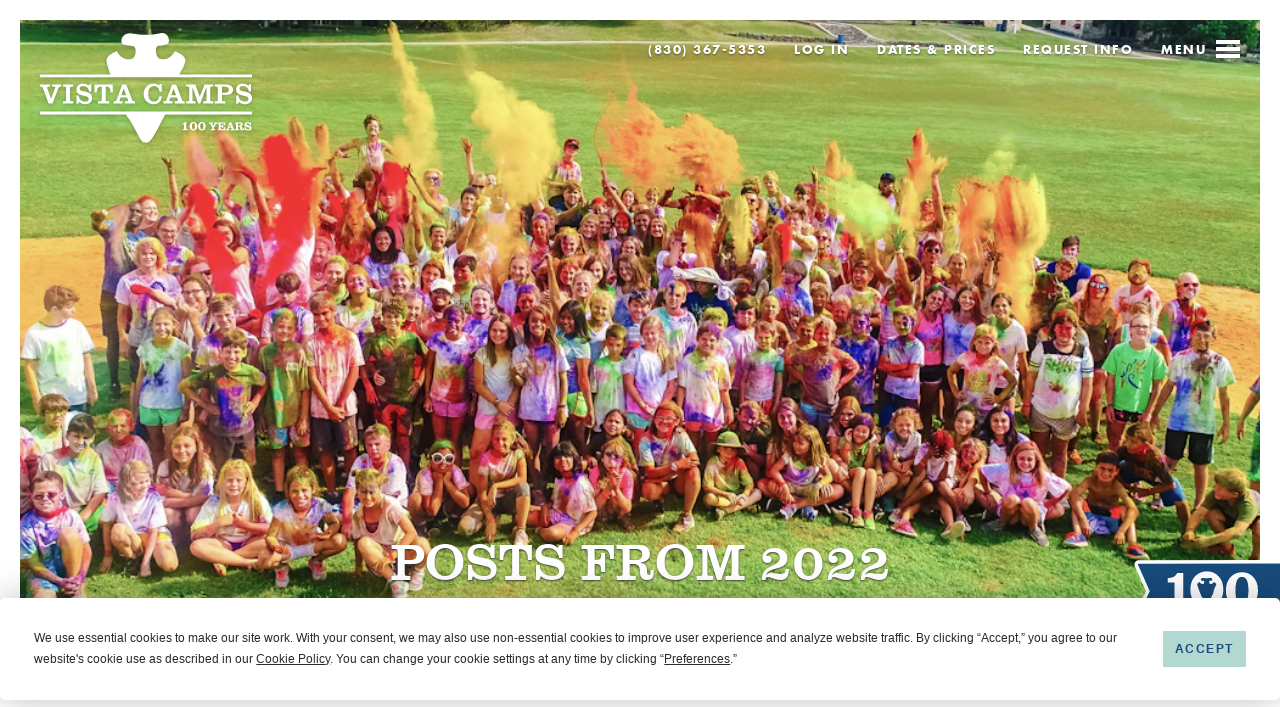

--- FILE ---
content_type: text/html; charset=utf-8
request_url: https://vistacamps.com/blog/2022
body_size: 170768
content:
<!DOCTYPE html>
<html lang="en">
  <head>
    
    
    <title>News from Vista Camps</title>
    
    <meta charset="utf-8">
<meta name="viewport" content="width=device-width, initial-scale=1">

<link rel="canonical" href="">

<script type="text/javascript" src="https://app.termly.io/resource-blocker/c48daa0e-b0f8-4995-a4ba-22a8502e91f0?autoBlock=on"></script>

<!-- Google Tag Manager -->
<script>(function(w,d,s,l,i){w[l]=w[l]||[];w[l].push({'gtm.start':
new Date().getTime(),event:'gtm.js'});var f=d.getElementsByTagName(s)[0],
j=d.createElement(s),dl=l!='dataLayer'?'&l='+l:'';j.async=true;j.src=
'https://www.googletagmanager.com/gtm.js?id='+i+dl;f.parentNode.insertBefore(j,f);
})(window,document,'script','dataLayer','GTM-PXSM62Q5');</script>
<!-- End Google Tag Manager -->

<!--[if lt IE 9]><script src="https://cdnjs.cloudflare.com/ajax/libs/html5shiv/3.7.2/html5shiv-printshiv.js"></script><![endif]-->

<link rel="stylesheet" href="https://d1b48phb7m9k7p.cloudfront.net/css/40460d34-0043-4b7f-b2f7-a86a11a14671/screen-2235222019.css" media="screen" />

<link href="https://d1b48phb7m9k7p.cloudfront.net/u/40460d34-0043-4b7f-b2f7-a86a11a14671/f-ico/46/favicon1.ico" type="image/x-icon" rel="shortcut icon" />
<link href="https://d1b48phb7m9k7p.cloudfront.net/u/40460d34-0043-4b7f-b2f7-a86a11a14671/f-png/46/favicon1.png" type="image/x-icon" rel="icon" />
<link rel="apple-touch-icon-precomposed" href="https://d1b48phb7m9k7p.cloudfront.net/u/40460d34-0043-4b7f-b2f7-a86a11a14671/f-png-high/46/apple-touch-icon-precomposed2.png">


<script>/*! modernizr 3.6.0 (Custom Build) | MIT *
 * https://modernizr.com/download/?-cssgrid_cssgridlegacy-cssvmaxunit-flexbox-flexboxlegacy-touchevents-prefixes-printshiv-setclasses-teststyles !*/
!function(e,t,n){function r(e,t){return typeof e===t}function o(){var e,t,n,o,i,a,s;for(var l in b)if(b.hasOwnProperty(l)){if(e=[],t=b[l],t.name&&(e.push(t.name.toLowerCase()),t.options&&t.options.aliases&&t.options.aliases.length))for(n=0;n<t.options.aliases.length;n++)e.push(t.options.aliases[n].toLowerCase());for(o=r(t.fn,"function")?t.fn():t.fn,i=0;i<e.length;i++)a=e[i],s=a.split("."),1===s.length?Modernizr[s[0]]=o:(!Modernizr[s[0]]||Modernizr[s[0]]instanceof Boolean||(Modernizr[s[0]]=new Boolean(Modernizr[s[0]])),Modernizr[s[0]][s[1]]=o),E.push((o?"":"no-")+s.join("-"))}}function i(e){var t=w.className,n=Modernizr._config.classPrefix||"";if(T&&(t=t.baseVal),Modernizr._config.enableJSClass){var r=new RegExp("(^|\\s)"+n+"no-js(\\s|$)");t=t.replace(r,"$1"+n+"js$2")}Modernizr._config.enableClasses&&(t+=" "+n+e.join(" "+n),T?w.className.baseVal=t:w.className=t)}function a(e,t){return e-1===t||e===t||e+1===t}function s(t,n,r){var o;if("getComputedStyle"in e){o=getComputedStyle.call(e,t,n);var i=e.console;if(null!==o)r&&(o=o.getPropertyValue(r));else if(i){var a=i.error?"error":"log";i[a].call(i,"getComputedStyle returning null, its possible modernizr test results are inaccurate")}}else o=!n&&t.currentStyle&&t.currentStyle[r];return o}function l(){return"function"!=typeof t.createElement?t.createElement(arguments[0]):T?t.createElementNS.call(t,"http://www.w3.org/2000/svg",arguments[0]):t.createElement.apply(t,arguments)}function c(){var e=t.body;return e||(e=l(T?"svg":"body"),e.fake=!0),e}function u(e,n,r,o){var i,a,s,u,f="modernizr",d=l("div"),p=c();if(parseInt(r,10))for(;r--;)s=l("div"),s.id=o?o[r]:f+(r+1),d.appendChild(s);return i=l("style"),i.type="text/css",i.id="s"+f,(p.fake?p:d).appendChild(i),p.appendChild(d),i.styleSheet?i.styleSheet.cssText=e:i.appendChild(t.createTextNode(e)),d.id=f,p.fake&&(p.style.background="",p.style.overflow="hidden",u=w.style.overflow,w.style.overflow="hidden",w.appendChild(p)),a=n(d,e),p.fake?(p.parentNode.removeChild(p),w.style.overflow=u,w.offsetHeight):d.parentNode.removeChild(d),!!a}function f(e,t){return!!~(""+e).indexOf(t)}function d(e){return e.replace(/([a-z])-([a-z])/g,function(e,t,n){return t+n.toUpperCase()}).replace(/^-/,"")}function p(e,t){return function(){return e.apply(t,arguments)}}function m(e,t,n){var o;for(var i in e)if(e[i]in t)return n===!1?e[i]:(o=t[e[i]],r(o,"function")?p(o,n||t):o);return!1}function h(e){return e.replace(/([A-Z])/g,function(e,t){return"-"+t.toLowerCase()}).replace(/^ms-/,"-ms-")}function v(t,r){var o=t.length;if("CSS"in e&&"supports"in e.CSS){for(;o--;)if(e.CSS.supports(h(t[o]),r))return!0;return!1}if("CSSSupportsRule"in e){for(var i=[];o--;)i.push("("+h(t[o])+":"+r+")");return i=i.join(" or "),u("@supports ("+i+") { #modernizr { position: absolute; } }",function(e){return"absolute"==s(e,null,"position")})}return n}function g(e,t,o,i){function a(){c&&(delete k.style,delete k.modElem)}if(i=r(i,"undefined")?!1:i,!r(o,"undefined")){var s=v(e,o);if(!r(s,"undefined"))return s}for(var c,u,p,m,h,g=["modernizr","tspan","samp"];!k.style&&g.length;)c=!0,k.modElem=l(g.shift()),k.style=k.modElem.style;for(p=e.length,u=0;p>u;u++)if(m=e[u],h=k.style[m],f(m,"-")&&(m=d(m)),k.style[m]!==n){if(i||r(o,"undefined"))return a(),"pfx"==t?m:!0;try{k.style[m]=o}catch(y){}if(k.style[m]!=h)return a(),"pfx"==t?m:!0}return a(),!1}function y(e,t,n,o,i){var a=e.charAt(0).toUpperCase()+e.slice(1),s=(e+" "+j.join(a+" ")+a).split(" ");return r(t,"string")||r(t,"undefined")?g(s,t,o,i):(s=(e+" "+z.join(a+" ")+a).split(" "),m(s,t,n))}function x(e,t,r){return y(e,n,n,t,r)}var E=[],b=[],S={_version:"3.6.0",_config:{classPrefix:"",enableClasses:!0,enableJSClass:!0,usePrefixes:!0},_q:[],on:function(e,t){var n=this;setTimeout(function(){t(n[e])},0)},addTest:function(e,t,n){b.push({name:e,fn:t,options:n})},addAsyncTest:function(e){b.push({name:null,fn:e})}},Modernizr=function(){};Modernizr.prototype=S,Modernizr=new Modernizr;var C=S._config.usePrefixes?" -webkit- -moz- -o- -ms- ".split(" "):["",""];S._prefixes=C;var w=t.documentElement,T="svg"===w.nodeName.toLowerCase();T||!function(e,t){function n(e,t){var n=e.createElement("p"),r=e.getElementsByTagName("head")[0]||e.documentElement;return n.innerHTML="x<style>"+t+"</style>",r.insertBefore(n.lastChild,r.firstChild)}function r(){var e=w.elements;return"string"==typeof e?e.split(" "):e}function o(e,t){var n=w.elements;"string"!=typeof n&&(n=n.join(" ")),"string"!=typeof e&&(e=e.join(" ")),w.elements=n+" "+e,c(t)}function i(e){var t=C[e[b]];return t||(t={},S++,e[b]=S,C[S]=t),t}function a(e,n,r){if(n||(n=t),v)return n.createElement(e);r||(r=i(n));var o;return o=r.cache[e]?r.cache[e].cloneNode():E.test(e)?(r.cache[e]=r.createElem(e)).cloneNode():r.createElem(e),!o.canHaveChildren||x.test(e)||o.tagUrn?o:r.frag.appendChild(o)}function s(e,n){if(e||(e=t),v)return e.createDocumentFragment();n=n||i(e);for(var o=n.frag.cloneNode(),a=0,s=r(),l=s.length;l>a;a++)o.createElement(s[a]);return o}function l(e,t){t.cache||(t.cache={},t.createElem=e.createElement,t.createFrag=e.createDocumentFragment,t.frag=t.createFrag()),e.createElement=function(n){return w.shivMethods?a(n,e,t):t.createElem(n)},e.createDocumentFragment=Function("h,f","return function(){var n=f.cloneNode(),c=n.createElement;h.shivMethods&&("+r().join().replace(/[\w\-:]+/g,function(e){return t.createElem(e),t.frag.createElement(e),'c("'+e+'")'})+");return n}")(w,t.frag)}function c(e){e||(e=t);var r=i(e);return!w.shivCSS||h||r.hasCSS||(r.hasCSS=!!n(e,"article,aside,dialog,figcaption,figure,footer,header,hgroup,main,nav,section{display:block}mark{background:#FF0;color:#000}template{display:none}")),v||l(e,r),e}function u(e){for(var t,n=e.getElementsByTagName("*"),o=n.length,i=RegExp("^(?:"+r().join("|")+")$","i"),a=[];o--;)t=n[o],i.test(t.nodeName)&&a.push(t.applyElement(f(t)));return a}function f(e){for(var t,n=e.attributes,r=n.length,o=e.ownerDocument.createElement(N+":"+e.nodeName);r--;)t=n[r],t.specified&&o.setAttribute(t.nodeName,t.nodeValue);return o.style.cssText=e.style.cssText,o}function d(e){for(var t,n=e.split("{"),o=n.length,i=RegExp("(^|[\\s,>+~])("+r().join("|")+")(?=[[\\s,>+~#.:]|$)","gi"),a="$1"+N+"\\:$2";o--;)t=n[o]=n[o].split("}"),t[t.length-1]=t[t.length-1].replace(i,a),n[o]=t.join("}");return n.join("{")}function p(e){for(var t=e.length;t--;)e[t].removeNode()}function m(e){function t(){clearTimeout(a._removeSheetTimer),r&&r.removeNode(!0),r=null}var r,o,a=i(e),s=e.namespaces,l=e.parentWindow;return!_||e.printShived?e:("undefined"==typeof s[N]&&s.add(N),l.attachEvent("onbeforeprint",function(){t();for(var i,a,s,l=e.styleSheets,c=[],f=l.length,p=Array(f);f--;)p[f]=l[f];for(;s=p.pop();)if(!s.disabled&&T.test(s.media)){try{i=s.imports,a=i.length}catch(m){a=0}for(f=0;a>f;f++)p.push(i[f]);try{c.push(s.cssText)}catch(m){}}c=d(c.reverse().join("")),o=u(e),r=n(e,c)}),l.attachEvent("onafterprint",function(){p(o),clearTimeout(a._removeSheetTimer),a._removeSheetTimer=setTimeout(t,500)}),e.printShived=!0,e)}var h,v,g="3.7.3",y=e.html5||{},x=/^<|^(?:button|map|select|textarea|object|iframe|option|optgroup)$/i,E=/^(?:a|b|code|div|fieldset|h1|h2|h3|h4|h5|h6|i|label|li|ol|p|q|span|strong|style|table|tbody|td|th|tr|ul)$/i,b="_html5shiv",S=0,C={};!function(){try{var e=t.createElement("a");e.innerHTML="<xyz></xyz>",h="hidden"in e,v=1==e.childNodes.length||function(){t.createElement("a");var e=t.createDocumentFragment();return"undefined"==typeof e.cloneNode||"undefined"==typeof e.createDocumentFragment||"undefined"==typeof e.createElement}()}catch(n){h=!0,v=!0}}();var w={elements:y.elements||"abbr article aside audio bdi canvas data datalist details dialog figcaption figure footer header hgroup main mark meter nav output picture progress section summary template time video",version:g,shivCSS:y.shivCSS!==!1,supportsUnknownElements:v,shivMethods:y.shivMethods!==!1,type:"default",shivDocument:c,createElement:a,createDocumentFragment:s,addElements:o};e.html5=w,c(t);var T=/^$|\b(?:all|print)\b/,N="html5shiv",_=!v&&function(){var n=t.documentElement;return!("undefined"==typeof t.namespaces||"undefined"==typeof t.parentWindow||"undefined"==typeof n.applyElement||"undefined"==typeof n.removeNode||"undefined"==typeof e.attachEvent)}();w.type+=" print",w.shivPrint=m,m(t),"object"==typeof module&&module.exports&&(module.exports=w)}("undefined"!=typeof e?e:this,t);var N=S.testStyles=u;Modernizr.addTest("touchevents",function(){var n;if("ontouchstart"in e||e.DocumentTouch&&t instanceof DocumentTouch)n=!0;else{var r=["@media (",C.join("touch-enabled),("),"heartz",")","{#modernizr{top:9px;position:absolute}}"].join("");N(r,function(e){n=9===e.offsetTop})}return n}),N("#modernizr1{width: 50vmax}#modernizr2{width:50px;height:50px;overflow:scroll}#modernizr3{position:fixed;top:0;left:0;bottom:0;right:0}",function(e){var t=e.childNodes[2],n=e.childNodes[1],r=e.childNodes[0],o=parseInt((n.offsetWidth-n.clientWidth)/2,10),i=r.clientWidth/100,l=r.clientHeight/100,c=parseInt(50*Math.max(i,l),10),u=parseInt(s(t,null,"width"),10);Modernizr.addTest("cssvmaxunit",a(c,u)||a(c,u-o))},3);var _="Moz O ms Webkit",j=S._config.usePrefixes?_.split(" "):[];S._cssomPrefixes=j;var z=S._config.usePrefixes?_.toLowerCase().split(" "):[];S._domPrefixes=z;var P={elem:l("modernizr")};Modernizr._q.push(function(){delete P.elem});var k={style:P.elem.style};Modernizr._q.unshift(function(){delete k.style}),S.testAllProps=y,S.testAllProps=x,Modernizr.addTest("flexbox",x("flexBasis","1px",!0)),Modernizr.addTest("flexboxlegacy",x("boxDirection","reverse",!0)),Modernizr.addTest("cssgridlegacy",x("grid-columns","10px",!0)),Modernizr.addTest("cssgrid",x("grid-template-rows","none",!0)),o(),i(E),delete S.addTest,delete S.addAsyncTest;for(var D=0;D<Modernizr._q.length;D++)Modernizr._q[D]();e.Modernizr=Modernizr}(window,document);</script>
<script>/*
 CSS Browser Selector js v0.5.3 (July 2, 2013)
 -- original --
 Rafael Lima (http://rafael.adm.br)
 http://rafael.adm.br/css_browser_selector
 License: http://choosealicense.com/licenses/mit/
 Contributors: http://rafael.adm.br/css_browser_selector#contributors
 -- /original --
 Fork project: http://code.google.com/p/css-browser-selector/
 Song Hyo-Jin (shj at xenosi.de)
 */
function css_browser_selector(e){var i=e.toLowerCase(),r=function(e){return i.indexOf(e)>-1},t="gecko",o="webkit",a="safari",n="chrome",s="opera",d="mobile",c=0,l=window.devicePixelRatio?(window.devicePixelRatio+"").replace(".","_"):"1",p=[!/opera|webtv/.test(i)&&/msie\s(\d+)/.test(i)&&(c=1*RegExp.$1)?"ie ie"+c+(6==c||7==c?" ie67 ie678 ie6789":8==c?" ie678 ie6789":9==c?" ie6789 ie9m":c>9?" ie9m":""):/edge\/(\d+)\.(\d+)/.test(i)&&(c=[RegExp.$1,RegExp.$2])?"ie ie"+c[0]+" ie"+c[0]+"_"+c[1]+" ie9m edge":/trident\/\d+.*?;\s*rv:(\d+)\.(\d+)\)/.test(i)&&(c=[RegExp.$1,RegExp.$2])?"ie ie"+c[0]+" ie"+c[0]+"_"+c[1]+" ie9m":/firefox\/(\d+)\.(\d+)/.test(i)&&(re=RegExp)?t+" ff ff"+re.$1+" ff"+re.$1+"_"+re.$2:r("gecko/")?t:r(s)?s+(/version\/(\d+)/.test(i)?" "+s+RegExp.$1:/opera(\s|\/)(\d+)/.test(i)?" "+s+RegExp.$2:""):r("konqueror")?"konqueror":r("blackberry")?d+" blackberry":r(n)||r("crios")?o+" "+n:r("iron")?o+" iron":!r("cpu os")&&r("applewebkit/")?o+" "+a:r("mozilla/")?t:"",r("android")?d+" android":"",r("tablet")?"tablet":"",r("j2me")?d+" j2me":r("ipad; u; cpu os")?d+" chrome android tablet":r("ipad;u;cpu os")?d+" chromedef android tablet":r("iphone")?d+" ios iphone":r("ipod")?d+" ios ipod":r("ipad")?d+" ios ipad tablet":r("mac")?"mac":r("darwin")?"mac":r("webtv")?"webtv":r("win")?"win"+(r("windows nt 6.0")?" vista":""):r("freebsd")?"freebsd":r("x11")||r("linux")?"linux":"","1"!=l?" retina ratio"+l:"","js portrait"].join(" ");return window.jQuery&&!window.jQuery.browser&&(window.jQuery.browser=c?{msie:1,version:c}:{}),p}!function(e,i){var r=css_browser_selector(navigator.userAgent),t=e.documentElement;t.className+=" "+r;var o=r.replace(/^\s*|\s*$/g,"").split(/ +/);i.CSSBS=1;for(var a=0;a<o.length;a++)i["CSSBS_"+o[a]]=1;var n=function(i){return e.documentElement[i]||e.body[i]};i.jQuery&&!function(e){function r(){if(0==m){try{var e=n("clientWidth"),i=n("clientHeight");if(e>i?u.removeClass(a).addClass(s):u.removeClass(s).addClass(a),e==b)return;b=e}catch(r){}m=setTimeout(o,100)}}function o(){try{u.removeClass(w),u.addClass(360>=b?d:640>=b?c:768>=b?l:1024>=b?p:"pc")}catch(e){}m=0}var a="portrait",s="landscape",d="smartnarrow",c="smartwide",l="tabletnarrow",p="tabletwide",w=d+" "+c+" "+l+" "+p+" pc",u=e(t),m=0,b=0;i.CSSBS_ie?setInterval(r,1e3):e(i).on("resize orientationchange",r).trigger("resize"),e(i).load(r)}(i.jQuery)}(document,window);</script>

<script>/*! http://www.imgix.com imgix.js - v2.2.3 - 2016-05-02 */
(function(){function a(){Object.freeze||(Object.freeze=function(a){return a}),Array.prototype.filter&&"findAll"!=Array.prototype.filter.name||(Array.prototype.filter=function(a){if(void 0===this||null===this)throw new TypeError;var b=Object(this),c=b.length>>>0;if("function"!=typeof a)throw new TypeError;for(var d=[],e=arguments.length>=2?arguments[1]:void 0,f=0;c>f;f++)if(f in b){var g=b[f];a.call(e,g,f,b)&&d.push(g)}return d}),Array.prototype.map||(Array.prototype.map=function(a,b){var c,d,e;if(null==this)throw new TypeError(" this is null or not defined");var f=Object(this),g=f.length>>>0;if("function"!=typeof a)throw new TypeError(a+" is not a function");for(arguments.length>1&&(c=b),d=new Array(g),e=0;g>e;){var h,i;e in f&&(h=f[e],i=a.call(c,h,e,f),d[e]=i),e++}return d}),document.querySelectorAll||(document.querySelectorAll=function(a){var b,c=document.createElement("style"),d=[];for(document.documentElement.firstChild.appendChild(c),document._qsa=[],c.styleSheet.cssText=a+"{x-qsa:expression(document._qsa && document._qsa.push(this))}",window.scrollBy(0,0),c.parentNode.removeChild(c);document._qsa.length;)b=document._qsa.shift(),b.style.removeAttribute("x-qsa"),d.push(b);return document._qsa=null,d}),document.querySelector||(document.querySelector=function(a){var b=document.querySelectorAll(a);return b.length?b[0]:null}),Array.prototype.indexOf||(Array.prototype.indexOf=function(a){for(var b=0;b<this.length;b++)if(this[b]===a)return b;return-1}),Array.isArray||(Array.isArray=function(a){return"[object Array]"===Object.prototype.toString.call(a)}),Object.keys||(Object.keys=function(){var a=Object.prototype.hasOwnProperty,b=!{toString:null}.propertyIsEnumerable("toString"),c=["toString","toLocaleString","valueOf","hasOwnProperty","isPrototypeOf","propertyIsEnumerable","constructor"],d=c.length;return function(e){if("object"!=typeof e&&("function"!=typeof e||null===e))throw new TypeError("Object.keys called on non-object");var f,g,h=[];for(f in e)a.call(e,f)&&h.push(f);if(b)for(g=0;d>g;g++)a.call(e,c[g])&&h.push(c[g]);return h}}()),!("getComputedStyle"in window)&&(window.getComputedStyle=function(){function a(b,c,d,e){var f,g=c[d],h=parseFloat(g),i=g.split(/\d/)[0];return e=null!=e?e:/%|em/.test(i)&&b.parentElement?a(b.parentElement,b.parentElement.currentStyle,"fontSize",null):16,f="fontSize"==d?e:/width/i.test(d)?b.clientWidth:b.clientHeight,"em"==i?h*e:"in"==i?96*h:"pt"==i?96*h/72:"%"==i?h/100*f:h}function b(a,b){var c="border"==b?"Width":"",d=b+"Top"+c,e=b+"Right"+c,f=b+"Bottom"+c,g=b+"Left"+c;a[b]=(a[d]==a[e]==a[f]==a[g]?[a[d]]:a[d]==a[f]&&a[g]==a[e]?[a[d],a[e]]:a[g]==a[e]?[a[d],a[e],a[f]]:[a[d],a[e],a[f],a[g]]).join(" ")}function c(c){var d=c.currentStyle,e=this,f=a(c,d,"fontSize",null);for(property in d)/width|height|margin.|padding.|border.+W/.test(property)&&"auto"!==e[property]?e[property]=a(c,d,property,f)+"px":"styleFloat"===property?e["float"]=d[property]:e[property]=d[property];return b(e,"margin"),b(e,"padding"),b(e,"border"),e.fontSize=f+"px",e}function d(a){return new c(a)}return c.prototype={constructor:c,getPropertyPriority:function(){},getPropertyValue:function(a){return this[a]||""},item:function(){},removeProperty:function(){},setProperty:function(){},getPropertyCSSValue:function(){}},d}(window))}function b(){return g}"undefined"!=typeof window&&a();var c=this,d={version:"2.2.3"};"undefined"!=typeof exports?("undefined"!=typeof module&&module.exports&&(exports=module.exports=d),exports.imgix=d):c.imgix=d;var e="imgix-usable";d.isImageElement=function(a){return a&&a.tagName&&"img"===a.tagName.toLowerCase()},d.setElementImageAfterLoad=function(a,b,c){var e=new Image;e.onload=function(){a.onload=function(){"function"==typeof c&&c(a,b)},d.setElementImage(a,b)},a.hasAttribute("crossorigin")&&e.setAttribute("crossorigin",a.getAttribute("crossorigin")),e.src=b},d.setElementImage=function(a,b){if(!a)return!1;if(d.isImageElement(a))return a.src!==b&&(a.src=b),!0;var c=d.getBackgroundImage(a);return c!==b?c?(a.style.cssText=a.style.cssText.replace(c,b),!0):(document.addEventListener?a.style.backgroundImage="url("+b+")":a.style.cssText="background-image:url("+b+")",!0):!1},d.getEmptyImage=function(){return d.versionifyUrl("https://assets.imgix.net/pixel.gif")},d.getElementImage=function(a){return d.isImageElement(a)?a.src:d.getBackgroundImage(a)},d.getBackgroundImage=function(a){var b,c,d=/\burl\s*\(\s*["']?([^"'\r\n,]+)["']?\s*\)/gi;return window.getComputedStyle?b=window.getComputedStyle(a):document.documentElement.currentStyle&&(b=a.currentStyle),b&&b.backgroundImage||(b=a.style),c=d.exec(b.backgroundImage),c&&c.length>1?c[1]:""},d.getElementsWithImages=function(){return d.markElementsWithImages(),document.querySelectorAll("."+e)},d.hasImage=function(a){var b=a.style.cssText?a.style.cssText.toLowerCase():a.style.cssText;return a&&(d.isImageElement(a)||-1!==b.indexOf("background-image"))},d.markElementsWithImages=function(){for(var a=document.getElementsByTagName("*"),b=0,c=a.length;c>b;b++)d.hasImage(a[b])&&d.setImgixClass(a[b])},d.hasClass=function(a,b){return(" "+a.className+" ").indexOf(" "+b+" ")>-1},d.setImgixClass=function(a){if(d.hasClass(a,e))return d.getImgixClass(a);var b=d.getXPathClass(d.getElementTreeXPath(a));return a.classList.add(b),a.classList.add(e),d.getImgixClass(a)},d.getImgixClass=function(a){return d.hasClass(a,e)?a.className.match(/imgix-el-[^\s]+/)[0]:void 0},d.getXPathClass=function(a){var b;return b=a?d.hashCode(a):(new Date).getTime().toString(36),"imgix-el-"+b},d.getElementImageSize=function(a){var b=0,c=0;return d.isImageElement(a)?(b=a.naturalWidth,c=a.naturalHeight):(b=d.helpers.extractInt(d.getCssProperty(a,"width")),c=d.helpers.extractInt(d.getCssProperty(a,"height"))),{width:b,height:c}},d.getCssPropertyById=function(a,b){var c=document.getElementById(a);return d.helpers.getElementCssProperty(c,b)},d.getCssProperty=function(a,b){return d.helpers.getElementCssProperty(a,b)},d.getCssPropertyBySelector=function(a,b){var c=document.querySelector(a);return d.helpers.getElementCssProperty(c,b)},d.instanceOfImgixURL=function(a){return a&&"[object imgixURL]"===a.toString()},d.setGradientOnElement=function(a,b,c){var e=[];if("undefined"==typeof c)e=["transparent","transparent"];else{var f=d.hexToRGB(c);"rgba"===f.slice(0,4)?(e.push(f),e.push(d.applyAlphaToRGB(f,0))):(e.push(d.applyAlphaToRGB(f,.5)),e.push(d.applyAlphaToRGB(f,0)))}for(var g=["-ms-linear-gradient(top, "+e[0]+" 0%, "+e[1]+" 100%),-ms-linear-gradient(bottom left, "+b[2]+" 0%,"+b[4]+" 25%, "+b[6]+" 50%, "+b[8]+" 75%,"+b[10]+" 100%)","-webkit-gradient(linear, 50% 0%, 50% 100%, color-stop(0%, "+e[1]+"), color-stop(100%, "+e[0]+")),-webkit-gradient(linear, 0% 100%, 100% 0%, color-stop(0%, "+b[2]+"), color-stop(25%, "+b[4]+"), color-stop(50%, "+b[6]+"), color-stop(75%, "+b[7]+"), color-stop(100%, "+b[10]+"))","-webkit-linear-gradient(top, "+e[0]+", "+e[1]+" 100%),-webkit-linear-gradient(bottom left, "+b[2]+", "+b[4]+", "+b[6]+","+b[8]+")","-moz-linear-gradient(top, "+e[0]+", "+e[1]+" ),-moz-linear-gradient(bottom left, "+b[2]+", "+b[4]+", "+b[6]+","+b[8]+")","-o-linear-gradient(top, "+e[0]+","+e[1]+"),-o-linear-gradient(bottom left, "+b[2]+", "+b[4]+", "+b[6]+","+b[8]+")","linear-gradient(top, "+e[0]+","+e[1]+"),linear-gradient(bottom left, "+b[2]+", "+b[4]+", "+b[6]+","+b[8]+")"],h=0;h<g.length;h++)a.style.backgroundImage=g[h]},d.isDef=function(a){return"undefined"!=typeof a},d.hashCode=function(a){var b,c,d=2166136261;for(b=0,c=a.length;c>b;b++)d^=a.charCodeAt(b),d+=(d<<1)+(d<<4)+(d<<7)+(d<<8)+(d<<24);return("0000000"+(d>>>0).toString(16)).substr(-8)},d.helpers={debouncer:function(a,b){var c;return function(){var d=this,e=arguments,f=function(){c=null,a.apply(d,e)};window.clearTimeout(c),c=window.setTimeout(f,b)}},throttler:function(a,b){var c;return function(){var d,e=this,f=arguments;c||(d=function(){c=null,a.apply(e,f)},c=window.setTimeout(d,b))}},urlParser:function(){function a(a){return!isNaN(parseFloat(a))&&isFinite(a)}return function(b,c){var d=c||window.location.toString();if(!b)return d;b=b.toString(),"//"===d.substring(0,2)?d="http:"+d:1===d.split("://").length&&(d="http://"+d),c=d.split("/");var e={auth:""},f=c[2].split("@");1===f.length?f=f[0].split(":"):(e.auth=f[0],f=f[1].split(":")),e.protocol=c[0],e.hostname=f[0],e.port=f[1]||("https"===e.protocol.split(":")[0].toLowerCase()?"443":"80"),e.pathname=(c.length>3?"/":"")+c.slice(3,c.length).join("/").split("?")[0].split("#")[0];var g=e.pathname;"/"===g.charAt(g.length-1)&&(g=g.substring(0,g.length-1));var h=e.hostname,i=h.split("."),j=g.split("/");if("hostname"===b)return h;if("domain"===b)return/^(([0-9]|[1-9][0-9]|1[0-9]{2}|2[0-4][0-9]|25[0-5])\.){3}([0-9]|[1-9][0-9]|1[0-9]{2}|2[0-4][0-9]|25[0-5])$/.test(h)?h:i.slice(-2).join(".");if("sub"===b)return i.slice(0,i.length-2).join(".");if("port"===b)return e.port;if("protocol"===b)return e.protocol.split(":")[0];if("auth"===b)return e.auth;if("user"===b)return e.auth.split(":")[0];if("pass"===b)return e.auth.split(":")[1]||"";if("path"===b)return e.pathname;if("."===b.charAt(0)){if(b=b.substring(1),a(b))return b=parseInt(b,10),i[0>b?i.length+b:b-1]||""}else{if(a(b))return b=parseInt(b,10),j[0>b?j.length+b:b]||"";if("file"===b)return j.slice(-1)[0];if("filename"===b)return j.slice(-1)[0].split(".")[0];if("fileext"===b)return j.slice(-1)[0].split(".")[1]||"";if("?"===b.charAt(0)||"#"===b.charAt(0)){var k=d,l=null;if("?"===b.charAt(0)?k=(k.split("?")[1]||"").split("#")[0]:"#"===b.charAt(0)&&(k=k.split("#")[1]||""),!b.charAt(1))return k;b=b.substring(1),k=k.split("&");for(var m=0,n=k.length;n>m;m++)if(l=k[m].split("="),l[0]===b)return l[1]||"";return null}}return""}}(),mergeObject:function(){for(var a,b={},c=0,d=arguments.length;d>c;c++)for(a in arguments[c])arguments[c].hasOwnProperty(a)&&(b[a]=arguments[c][a]);return b},pixelRound:function(a,b){return Math.ceil(a/b)*b},isNumber:function(a){return!isNaN(parseFloat(a))&&isFinite(a)},getWindowDPR:function(){var a=window.devicePixelRatio?window.devicePixelRatio:1;if(a%1!==0){var b=a.toString();b=b.split(".")[1],a=b.length>1&&"0"!==b.slice(1,2)?a.toFixed(2):a.toFixed(1)}return a},getWindowWidth:function(){return Math.max(document.documentElement.clientWidth,window.innerWidth||0)||1024},getWindowHeight:function(){return Math.max(document.documentElement.clientHeight,window.innerHeight||0)||768},getImgSrc:function(a){return a.getAttribute("data-src")||a.getAttribute("src")},calculateElementSize:function(a){var b={width:a.offsetWidth,height:a.offsetHeight};if(null===a.parentNode||a===document.body)return b.width=this.getWindowWidth(),b.height=this.getWindowHeight(),b;if(0!==b.width||0!==b.height)return a.alt&&!a.fluid?(a.fluid=!0,this.calculateElementSize(a.parentNode)):b;var c,d,e={},f={position:"absolute",visibility:"hidden",display:"block"};for(d in f)f.hasOwnProperty(d)&&(e[d]=a.style[d],a.style[d]=f[d]);c={width:a.offsetWidth,height:a.offsetHeight};for(d in f)f.hasOwnProperty(d)&&(a.style[d]=e[d]);return 0===c.width||0===c.height?this.calculateElementSize(a.parentNode):c},isReallyObject:function(a){return a&&"object"==typeof a&&"[object Object]"===a.toString()},isFluidSet:function(a){return a&&"object"==typeof a&&"[object FluidSet]"===a.toString()},extractInt:function(a){return void 0===a?0:"number"==typeof a?a:parseInt(a.replace(/\D/g,""),10)||0},camelize:function(a){return a.replace(/[-_\s]+(.)?/g,function(a,b){return b?b.toUpperCase():""})},getElementCssProperty:function(a,b){return window.getComputedStyle?window.getComputedStyle(a,null).getPropertyValue(b):a&&a.style&&b?a.style[this.camelize(b)]:""},matchesSelector:function(a,b){var c=(a.parentNode||document).querySelectorAll(b);return Array.prototype.slice.call(c).indexOf(a)>-1},warn:function(a){window.console&&window.console.warn(a)}},d.URL=function(a,b){this._autoUpdateSel=null,this._autoUpdateCallback=null,a&&"//"===a.slice(0,2)&&window&&window.location&&(a=window.location.protocol+a),this.setUrl(a),"object"==typeof b&&this.setParams(b),this.paramAliases={}},d.URL.prototype.attachGradientTo=function(a,b,c){this.getColors(16,function(e){if(e&&e.length<9)return d.helpers.warn("not enough colors to create a gradient"),void(c&&"function"==typeof c&&c(!1));if("string"==typeof a){var f=document.querySelectorAll(a);if(f&&f.length>0)for(var g=0;g<f.length;g++)d.setGradientOnElement(f[g],e,b)}else d.setGradientOnElement(a,e,b);c&&"function"==typeof c&&c(!0)})},d.URL.prototype.attachImageTo=function(a,b){if("string"==typeof a){var c=document.querySelectorAll(a);if(c&&c.length>0)for(var e=0;e<c.length;e++)d.setElementImageAfterLoad(c[e],this.getUrl(),b)}else d.setElementImageAfterLoad(a,this.getUrl(),b)},d.createParamString=function(){return new d.URL("")},d.updateVersion={};var f={};d.URL.prototype.getColors=function(a,b){function c(a){var b,c,d=[];if(a&&a.colors){for(b=0;b<a.colors.length;b++)c=[Math.round(255*a.colors[b].red),Math.round(255*a.colors[b].green),Math.round(255*a.colors[b].blue)],d.push("rgb("+c.join(", ")+")");return d}}function e(){var a=new XMLHttpRequest;a.onreadystatechange=function(){var d;4===a.readyState&&(d=200===a.status?JSON.parse(a.response):{colors:[{red:1,green:1,blue:1}]},f[g]=c(d),b(f[g]))},a.open("get",g,!0),a.send()}var g,h=10,i=new d.URL(this.getUrl());if("function"==typeof a)if("number"==typeof b){var j=b;b=a,a=j}else b=a,a=h;i.setParams({palette:"json",colors:a}),g=i.getUrl(),f.hasOwnProperty(g)?b&&b(f[g]):e()},d.URL.prototype._handleAutoUpdate=function(){function a(a){return h===e._autoUpdateSel&&a===d.updateVersion[h]}function b(b,c){c in i||(i[c]=[],function(){var j=new Image,k=d.updateVersion[h],l=(new Date).getTime();j.onload=j.onerror=function(){if(a(k))for(var b=0;b<i[c].length;b++)if(d.setElementImage(i[c][b],c),g++,"function"==typeof e._autoUpdateCallback){var h={element:i[c][b],isComplete:g===f,percentComplete:g/f*100,totalComplete:g,loadTime:(new Date).getTime()-l,total:f};e._autoUpdateCallback(h)}},b.hasAttribute("crossorigin")&&j.setAttribute("crossorigin",b.getAttribute("crossorigin")),j.src=c}()),i[c].push(b)}function c(a){var c=d.getElementImage(a),f=c;c&&-1!==c.indexOf("?")&&(f=c.split("?")[0]),e.getBaseUrl()?b(a,e.getUrl()):f&&e.getQueryString()?b(a,f+"?"+e.getQueryString()):g++}var e=this,f=0,g=0,h=this._autoUpdateSel,i={};if(d.isDef(d.updateVersion[h])?d.updateVersion[h]++:d.updateVersion[h]=1,null!==this._autoUpdateSel){var j=document.querySelectorAll(this._autoUpdateSel);if(f=j.length,j&&1===f)c(j[0]);else for(var k=0;f>k;k++)c(j[k])}},d.URL.prototype.autoUpdateImg=function(a,b){this._autoUpdateSel=a,this._autoUpdateCallback=b,this._handleAutoUpdate()},d.URL.prototype.setUrl=function(a){a&&"string"==typeof a&&0!==a.length||(a=d.getEmptyImage()),this.urlParts=d.parseUrl(a)},d.URL.prototype.setURL=function(a){return this.setUrl(a)},d.URL.prototype.getURL=function(){return this.getUrl()},d.URL.prototype.toString=function(){return"[object imgixURL]"},d.URL.prototype.getUrl=function(){var a=d.buildUrl(this.urlParts);return a&&0!==a.length?a:d.getEmptyImage()},d.URL.prototype.removeParam=function(a){this.urlParts.paramValues.hasOwnProperty(a)&&(delete this.urlParts.paramValues[a],this.urlParts.params=Object.keys(this.urlParts.paramValues))},d.URL.prototype.clearThenSetParams=function(a){this.clearParams(!1),this.setParams(a)},d.URL.prototype.clearParams=function(a){a=d.isDef(a)?a:!0;for(var b in this.urlParts.paramValues)this.urlParts.paramValues.hasOwnProperty(b)&&this.removeParam(b);a&&this._handleAutoUpdate()},d.URL.prototype.setParams=function(a,b){if(d.instanceOfImgixURL(a))return void d.helpers.warn("setParams warning: dictionary of imgix params expectd. imgix URL instance passed instead");for(var c in a)a.hasOwnProperty(c)&&this.setParam(c,a[c],b,!0);this._handleAutoUpdate()},d.URL.prototype.setParam=function(a,b,c,e){return a=a.toLowerCase(),c=d.isDef(c)?c:!0,e=d.isDef(e)?e:!1,"col"!==a&&"colorize"!==a&&"blend"!==a&&"mono"!==a&&"monochrome"!==a||"rgb"===b.slice(0,3)&&(b=d.rgbToHex(b)),!c&&this.urlParts.paramValues[a]?this:d.isDef(b)&&null!==b&&0!==b.length?(-1===this.urlParts.params.indexOf(a)&&this.urlParts.params.push(a),decodeURIComponent(b)===b&&(b=encodeURIComponent(b)),this.urlParts.paramValues[a]=String(b),e||this._handleAutoUpdate(),this):(this.removeParam(a),this)},d.URL.prototype.getParam=function(a){if("mark"===a||"mask"===a){var b=this.urlParts.paramValues[a];return decodeURIComponent(b)!==b?decodeURIComponent(b):b}return this.urlParts.paramValues[a]},d.URL.prototype.getParams=function(){return this.urlParts.paramValues?this.urlParts.paramValues:{}},d.URL.prototype.getBaseUrl=function(){var a=this.getUrl();return-1!==a.indexOf("?")&&(a=this.getUrl().split("?")[0]),a!==window.location.href?a:""},d.URL.prototype.getQueryString=function(){var a=this.getUrl();return-1!==a.indexOf("?")?this.getUrl().split("?")[1]:""},d.parseUrl=function(a){for(var b=["protocol","hostname","port","path","?","#","hostname"],c=["protocol","hostname","port","pathname","search","hash","host"],e={},f=0;f<c.length;f++)e[c[f]]=d.helpers.urlParser(b[f],a);var g=e.search;if(e.paramValues={},e.params=[],e.baseUrl=a.split("?")[0],g&&g.length>0){"?"===g[0]&&(g=g.substr(1,g.length));for(var h=g.split("&"),i=0;i<h.length;i++){var j=h[i].split("=");j[0]&&j[0].length&&"s"!==j[0]&&(e.paramValues[j[0]]=2===j.length?j[1]:"",-1===e.params.indexOf(j[0])&&e.params.push(j[0]))}}return e},d.buildUrl=function(a){var b=a.protocol+"://"+a.host;if(null!==a.port&&"80"!==a.port&&"443"!==a.port&&(b+=":"+a.port),b+=a.pathname,d.versionifyUrl(a),a.params.length>0){a.params=a.params.map(function(a){return a.toLowerCase()}),a.params=a.params.filter(function(a,b,c){return c.indexOf(a)===b}),a.params=a.params.sort(function(a,b){return b>a?-1:a>b?1:0});for(var c=[],e=0;e<a.params.length;e++)a.paramValues[a.params[e]].length>0&&c.push(a.params[e]+"="+a.paramValues[a.params[e]]);-1!==b.indexOf("?")&&(b=b.split("?")[0]),b+="?"+c.join("&")}return b},d.versionifyUrl=function(a){return"string"==typeof a?d.versionifyStringUrl(a):d.versionifyParsedUrl(a)},d.versionifyStringUrl=function(a){var b,c,e="ixjsv";return b=a.split("?"),c=b[0]+"?"+e+"="+d.version,b[1]&&(c+="&"+b[1]),c},d.versionifyParsedUrl=function(a){var b="ixjsv";return a.paramValues[b]||a.params.push(b),a.paramValues[b]=d.version,a};var g={fluidClass:"imgix-fluid",updateOnResize:!0,updateOnResizeDown:!1,updateOnPinchZoom:!1,highDPRAutoScaleQuality:!0,onChangeParamOverride:null,autoInsertCSSBestPractices:!1,fitImgTagToContainerWidth:!0,fitImgTagToContainerHeight:!1,ignoreDPR:!1,pixelStep:10,debounce:200,lazyLoad:!1,lazyLoadColor:null,lazyLoadOffsetVertical:20,lazyLoadOffsetHorizontal:20,lazyLoadScrollContainers:["undefined"==typeof window?null:window],throttle:200,maxHeight:5e3,maxWidth:5e3,onLoad:null};d.FluidSet=function(a){d.helpers.isReallyObject(a)?this.options=d.helpers.mergeObject(b(),a):this.options=d.helpers.mergeObject(b(),{}),this.lazyLoadOffsets={t:Math.max(this.options.lazyLoadOffsetVertical,0),b:Math.max(this.options.lazyLoadOffsetVertical,0),l:Math.max(this.options.lazyLoadOffsetHorizontal,0),r:Math.max(this.options.lazyLoadOffsetHorizontal,0)},this.namespace=Math.random().toString(36).substring(7),this.windowResizeEventBound=!1,this.windowScrollEventBound=!1,this.windowLastWidth=0,this.windowLastHeight=0},d.FluidSet.prototype.updateSrc=function(a,b){if(a.hasAttribute("src")&&""===a.getAttribute("src")&&a.setAttribute("src",d.getEmptyImage()),a.offsetWidth||a.offsetHeight||a.getClientRects().length){var c=this.getImgDetails(a,b||1),e=c.url,f=c.width,g=c.height;if(this.options.lazyLoad){var h=a.getBoundingClientRect(),i={left:0-this.lazyLoadOffsets.l,top:0-this.lazyLoadOffsets.t,bottom:(window.innerHeight||document.documentElement.clientHeight)+this.lazyLoadOffsets.b,right:(window.innerWidth||document.documentElement.clientWidth)+this.lazyLoadOffsets.r};if(h.top>i.bottom||h.left>i.right||h.top+g<i.top||h.left+f<i.left){if(!a.fluidLazyColored&&this.options.lazyLoadColor){a.fluidLazyColored=1;var j=this,k=typeof this.options.lazyLoadColor,l=new d.URL(d.helpers.getImgSrc(a));l.getColors(16,function(b){if(!b)return void d.helpers.warn("No colors found for",l.getURL(),"for element",a);var c=null;"boolean"===k?c=b[0]:"number"===k&&j.options.lazyLoadColor<b.length?c=b[j.options.lazyLoadColor]:"function"===k&&(c=j.options.lazyLoadColor(a,b)),null!==c&&(d.isImageElement(a)&&a.parentNode&&"body"!==a.parentNode.tagName.toLowerCase()?a.parentNode.style.backgroundColor=c:a.style.backgroundColor=c)})}return}}if(a.lastWidth=a.lastWidth||0,a.lastHeight=a.lastHeight||0,!(this.options.updateOnResizeDown===!1&&a.lastWidth>=f&&a.lastHeight>=g)){a.fluidUpdateCount||(a.fluidUpdateCount=0);var m=function(){};this.options.onLoad&&"function"==typeof this.options.onLoad&&(m=this.options.onLoad);var n=function(a,b){a.fluidUpdateCount=parseInt(a.fluidUpdateCount,10)+1,m(a,b)};d.setElementImageAfterLoad(a,e,n),a.lastWidth=f,a.lastHeight=g}}},d.FluidSet.prototype.getImgDetails=function(a,b){if(a){var c=d.helpers.getWindowDPR(),e=this.options.pixelStep,f=d.helpers.calculateElementSize(d.isImageElement(a)?a.parentNode:a),g=d.helpers.pixelRound(f.width*b,e),h=d.helpers.pixelRound(f.height*b,e);a.url||(a.url=new d.URL(d.helpers.getImgSrc(a))),a.url.setParams({h:"",w:""}),g=Math.min(g,this.options.maxWidth),h=Math.min(h,this.options.maxHeight),1===c||this.options.ignoreDPR||a.url.setParam("dpr",c),this.options.highDPRAutoScaleQuality&&c>1&&a.url.setParam("q",Math.min(Math.max(parseInt(100/c,10),30),75)),this.options.fitImgTagToContainerHeight&&this.options.fitImgTagToContainerWidth&&a.url.setParam("fit","crop"),"crop"===a.url.getParam("fit")?(h>0&&(!d.isImageElement(a)||d.isImageElement(a)&&this.options.fitImgTagToContainerHeight)&&a.url.setParam("h",h),g>0&&(!d.isImageElement(a)||d.isImageElement(a)&&this.options.fitImgTagToContainerWidth)&&a.url.setParam("w",g)):g>=h?a.url.setParam("w",g):a.url.setParam("h",h),!d.isImageElement(a)&&this.options.autoInsertCSSBestPractices&&a.style&&(a.style.backgroundRepeat="no-repeat",a.style.backgroundSize="cover",a.style.backgroundPosition="50% 50%");var i={};null!==this.options.onChangeParamOverride&&"function"==typeof this.options.onChangeParamOverride&&(i=this.options.onChangeParamOverride(g,h,a.url.getParams(),a));for(var j in i)i.hasOwnProperty(j)&&a.url.setParam(j,i[j]);return{url:a.url.getURL(),width:g,height:h}}},d.FluidSet.prototype.toString=function(){return"[object FluidSet]"},d.FluidSet.prototype.reload=function(){d.fluid(this),this.windowLastWidth=d.helpers.getWindowWidth(),this.windowLastHeight=d.helpers.getWindowHeight()},d.FluidSet.prototype.attachGestureEvent=function(a){var b=this;a.addEventListener&&!a.listenerAttached&&(a.addEventListener("gestureend",function(a){b.updateSrc(this,a.scale)},!1),a.addEventListener("gesturechange",function(){b.updateSrc(this)},!1),a.listenerAttached=!0)};var h={},i={};d.FluidSet.prototype.attachScrollListener=function(){var a=this;h[this.namespace]=d.helpers.throttler(function(){a.reload()},this.options.throttle);var b,c;document.addEventListener?(b="addEventListener",c="scroll"):(b="attachEvent",c="onscroll");for(var e=0;e<this.options.lazyLoadScrollContainers.length;e++)this.options.lazyLoadScrollContainers[e][b](c,h[this.namespace],!1);this.windowScrollEventBound=!0},d.FluidSet.prototype.attachWindowResizer=function(){var a=this;i[this.namespace]=d.helpers.debouncer(function(){this.windowLastWidth===d.helpers.getWindowWidth()&&this.windowLastHeight===d.helpers.getWindowHeight()||a.reload()},this.options.debounce),window.addEventListener?window.addEventListener("resize",i[this.namespace],!1):window.attachEvent&&window.attachEvent("onresize",i[this.namespace]),this.windowResizeEventBound=!0},d.fluid=function(){var a,c;if(arguments.length>0&&1===arguments[0].nodeType?(c=arguments[0],a=arguments[1]):a=arguments[0],null!==a){var e,f;if(d.helpers.isReallyObject(a)){for(var g=Object.keys(a),h=Object.keys(b()),i=0;i<g.length;i++)-1===h.indexOf(g[i])&&d.helpers.warn("'"+g[i]+"' is not a valid imgix.fluid config option. See https://github.com/imgix/imgix.js/blob/master/docs/api.md#imgix.fluid for a list of valid options.");e=d.helpers.mergeObject(b(),a),f=new d.FluidSet(e),a=null}else d.helpers.isFluidSet(a)?(f=a,e=f.options):(e=d.helpers.mergeObject(b(),{}),f=new d.FluidSet(e));var j;if(a&&!d.helpers.isFluidSet(a))j=Array.isArray(a)?a:[a];else{var k=e.fluidClass.toString();k="."===k.slice(0,1)?k:"."+k,j=(c||document).querySelectorAll(k),c&&d.helpers.matchesSelector(c,k)&&(j=Array.prototype.slice.call(j),j.unshift(c))}for(var l=0;l<j.length;l++)null!==j[l]&&(e.updateOnPinchZoom&&f.attachGestureEvent(j[l]),f.updateSrc(j[l]));return e.lazyLoad&&!f.windowScrollEventBound&&f.attachScrollListener(),e.updateOnResize&&!f.windowResizeEventBound&&f.attachWindowResizer(),f}},"undefined"!=typeof window&&(d.onready=function(){function a(){var a;for(g=!0;a=d.shift();)a()}var b,c,d=[],e=document.documentElement.doScroll,f=e?/^loaded|^c/:/^loaded|c/,g=f.test(document.readyState);return document.addEventListener?(c=function(){document.removeEventListener("DOMContentLoaded",c,!1),a()},document.addEventListener("DOMContentLoaded",c,!1)):document.attachEvent&&(c=function(){/^c/.test(document.readyState)&&(document.detachEvent("onreadystatechange",c),a())},document.attachEvent("onreadystatechange",c)),b=e?function(a){window.self!=window.top?g?a():d.push(a):!function(){try{document.documentElement.doScroll("left")}catch(c){return setTimeout(function(){b(a)},50)}a()}()}:function(a){g?a():d.push(a)}}()),d.rgbToHex=function(a){var b=a.split(",");return b=b.map(function(a){return d.componentToHex(parseInt(a.replace(/\D/g,"")))}),b.join("")},d.componentToHex=function(a){var b=a.toString(16);return 1===b.length?"0"+b:b},d.getColorBrightness=function(a){if(!a)return 0;"#"===a.slice(0,1)&&(a=d.hexToRGB(a));var b=a.replace(/[^0-9,]+/g,"").split(","),c=parseInt(b[0],10),e=parseInt(b[1],10),f=parseInt(b[2],10);return Math.sqrt(c*c*.241+e*e*.691+f*f*.068)},d.applyAlphaToRGB=function(a,b){var c="rgba"!==a.slice(0,4),d=a.split(",");return d=d.map(function(a){return parseInt(a.replace(/\D/g,""),10)}),c?d.push(b):4===d.length&&(d[3]=b),"rgba("+d.join(", ")+")"},d.hexToRGB=function(a){function b(a){return(a+a).toString()}if(a)if("#"===a.slice(0,1))a=a.slice(1,a.length);else if("rgb"===a.slice(0,3))return a;var c=0,e=0,f=0;return 3===a.length?(c=parseInt(b(a.slice(0,1)),16),e=parseInt(b(a.slice(1,2)),16),f=parseInt(b(a.slice(2,3)),16)):6===a.length?(c=parseInt(a.slice(0,2),16),e=parseInt(a.slice(2,4),16),f=parseInt(a.slice(4,6),16)):d.helpers.warn("invalid hex color:",a),"rgb("+c+", "+e+", "+f+")"},d.getElementByXPathClassName=function(a){return document.querySelector("."+d.getXPathClass(a))},d.getElementImageByXPathClassName=function(a){return d.getElementImage(d.getElementByXPathClassName(a))},d.getElementTreeXPath=function(a){for(var b=[];a&&a.nodeType===Node.ELEMENT_NODE;a=a.parentNode){for(var c=0,d=a.previousSibling;d;d=d.previousSibling)d.nodeType!==Node.DOCUMENT_TYPE_NODE&&d.nodeName===a.nodeName&&++c;var e=(a.prefix?a.prefix+":":"")+a.localName,f=c?"["+(c+1)+"]":"";b.splice(0,0,e+f)}return b.length?"/"+b.join("/"):null},"function"==typeof define&&define.amd&&define("imgix",[],function(){return d})}).call(this);</script>






<script>
// Array forEach polyfill for IE<11:
Array.prototype.forEach||(Array.prototype.forEach=function(d,e){var c=Object(this),g=c.length>>>0,f,a,b,h;if("function"!==typeof d)throw new TypeError;f=e?e:void 0;for(a=0;a<g;){b=a.toString();if(h=c.hasOwnProperty(b))b=c[b],d.call(f,b,a,c);a+=1}});

// imgix configuration.
var bgOptions = { fluidClass: 'imgix-fluid-bg', updateOnResizeDown: true, updateOnPinchZoom: true, onChangeParamOverride: function(w, h, p) { if(p.dpr > 2) { p.dpr = 2; } return p; } };

var imgOptions = {
  fluidClass: 'imgix-fluid-img',
  onChangeParamOverride: function(w, h, p, el) {
    if(p.dpr > 2) { p.dpr = 2; }
    if(el.getAttribute('data-ratio') !== null) { p.h = parseInt(Math.ceil(w/el.getAttribute('data-ratio'))); }
    return p;
  }
};
var slideFitOptions = {
  fluidClass: 'responsive-slide-img', updateOnPinchZoom: true, onChangeParamOverride: function(w, h, p) { p.auto = 'format'; if(p.dpr > 2) { p.dpr = 2; } return p; }
};

imgix.onready(function() {
  // Slideshow: adjust the aspect ratio of the slides.
  // Change the arh value as needed on a per-client basis.
  var slideshows = [].slice.call(document.getElementsByClassName('block-19'));
  slideshows.forEach(function(el){
    var slides = [].slice.call(el.getElementsByClassName('slick-slide'));
    var src = '';
    slides.forEach(function(slide){
      var src = slide.children[0].getAttribute('src').replace('h=240', 'arh=.538'); // Make the images fit!
      slide.children[0].setAttribute('src', src);
      slide.children[0].setAttribute('data-src', src);
    });
  });

  imgix.fluid(bgOptions); imgix.fluid(imgOptions);
  setTimeout(function() { imgix.fluid(slideFitOptions); }, 1000);
});
</script>




    
  </head>
  
  <body class="posts archive">
    <!-- Google Tag Manager (noscript) -->
<noscript><iframe src="https://www.googletagmanager.com/ns.html?id=GTM-PXSM62Q5"
height="0" width="0" style="display:none;visibility:hidden"></iframe></noscript>
<!-- End Google Tag Manager (noscript) -->
    <div id="site-wrapper">
      


<nav class="primary-nav">
  <nav class="primary-nav__navbar">
    <a class="primary-nav__logo" href="/">
      <span class="hidden-text">Vista Camps</span>
      
      <svg class="logo__full" height="139" viewBox="0 0 268 139" width="268" xmlns="http://www.w3.org/2000/svg" role="presentation"><g fill="#fff" fill-rule="evenodd"><path d="m2.83316542 68.2263322c.40167238.3223082.75861375.9172934 1.07021963 1.7846601l6.88948215 18.9890077h5.072436l7.2672779-18.9186967c.371751-.9728332.752569-1.6059282 1.1421519-1.898694.3895829-.2933566 1.0523877-.4398872 1.9878098-.4398872h.7374572v-2.7427221h-11.674189v2.7427221h1.618779c.8994559 0 1.5081604.064698 1.825811.1935031.3179528.1291006.4769292.3751893.4769292.7385615 0 .4336834-.1260326.9728333-.3777956 1.6174498l-4.8569414 12.747572-4.53294379-12.4663278c-.2877292-.7734216-.4315938-1.359544-.4315938-1.7580718 0-.3867109.1438646-.662342.4315938-.8263027.28772919-.1642561.78551279-.2463841 1.49304859-.2463841h1.9068104v-2.7427221h-12.8795084v2.7427221h1.07928672c.76768084 0 1.35220633.1613018 1.7538787.4836101"/><path d="m32.5503379 85.8879971c-.259086.2579057-.9303945.3870063-2.0136289.3870063h-1.536709v2.7249966h13v-2.7249966h-1.5364122c-1.0835312 0-1.7548397-.1291006-2.0139257-.3870063-.2472148-.2576102-.3709707-.867662-.3709707-1.8283829v-14.118933c0-.9613117.1237559-1.5648642.3709707-1.8109529.259086-.2697226.9303945-.4044363 2.0139257-.4044363h1.5364122v-2.725292h-13v2.725292h1.536709c1.0832344 0 1.7545429.1347137 2.0136289.4044363.2472148.2460887.3709707.8496412.3709707 1.8109529v14.118933c0 .9607209-.1237559 1.5707727-.3709707 1.8283829"/><path d="m51.4766238 67.7424449c.8086662-.5039709 1.8773751-.7558052 3.2064181-.7558052.854676 0 1.7128463.152975 2.5736375.4589249s1.5797674.722852 2.1575108 1.2504041c1.2824508 1.1276613 2.1723621 2.9028964 2.6691516 5.3260078h2.6688604v-9.30245h-2.0969409l-1.2477978 1.781584c-1.4210626-.9958489-2.5966425-1.6615621-3.5270308-1.9974419-.9300971-.3358799-2.0654912-.5036686-3.4055998-.5036686-2.3799886 0-4.350257.6297369-5.9099314 1.8892106-1.7099343 1.403379-2.5649015 3.3046825-2.5649015 5.7036081 0 2.3753445.8779721 4.1384867 2.6342074 5.2900315 1.2594459.8277578 2.9696714 1.5052616 5.1300942 2.0331159l3.8301714.9178498c1.3867008.3358798 2.4003727.7948047 3.0415981 1.37617.6412254.5822723.9618381 1.3344496.9618381 2.2583459 0 1.0318252-.4073907 1.8263276-1.2215897 2.3841118-.8147814.5577842-1.9731803.8365251-3.4749057.8365251-2.1837189 0-3.9865465-.6415274-5.4073179-1.9251869-.7163553-.6475738-1.2652699-1.3734491-1.6467436-2.1770212-.3811826-.803572-.7218882-1.9551168-1.022408-3.4549366h-2.7384575v10.1483472h2.4262897l.7801284-2.3030895c1.5596744 1.1273589 2.9146343 1.9133963 4.064006 2.3569028 1.149663.4435065 2.4120208.6660155 3.7870736.6660155 1.4787205 0 2.8826022-.2881129 4.2113539-.8640365 1.5596745-.6717596 2.7268095-1.6307252 3.5008227-2.8787107.7626563-1.2234974 1.1438389-2.5845513 1.1438389-4.0843711 0-1.1034755-.2163626-2.1410449-.6496702-3.112708-.4335988-.9716631-1.031144-1.7513517-1.7940915-2.3390658-1.2938076-1.0076395-2.9979179-1.7634446-5.112331-2.2671132l-4.7489116-1.1337077c-1.2247929-.2999035-2.111501-.6986663-2.6604155-1.1965908-.5486234-.4976221-.8232263-1.1606144-.8232263-1.9880699 0-.4797851.115607-.93871.3468208-1.3764723.2309227-.4377624.5369753-.7769677.9184491-1.0167091"/><path d="m86.0798754 68.0416918c.6865178.2460887 1.280637.679772 1.7823578 1.30105.4535652.5861224.7792172 1.2777114.9760531 2.074767s.325351 1.9693005.3849435 3.5164392h2.7767702v-9.933948h-23v9.933948h2.7942266c.0716314-2.016273.3166228-3.5253019.7346733-4.5273822.4177495-1.0023757 1.0925293-1.7376876 2.0240385-2.2065264.716615-.3518507 1.84496-.5335369 3.3853361-.5453538v16.4046332c0 .9610163-.1252045 1.5710681-.3759144 1.8286783-.2510108.2579057-.9318101.3867109-2.0420968.3867109h-2.0959709v2.725292h14.1688716v-2.725292h-2.0956699c-1.0985488 0-1.7793481-.1288052-2.0420969-.3867109-.2507099-.2576102-.3762153-.867662-.3762153-1.8286783v-16.4046332c1.3140449.0118169 2.3138748.1409175 3.0006935.3870062"/><path d="m102.916359 78.5208272 2.892146-8.3163959 3.161681 8.3163959zm8.020558 7.5692762c-.281306.1228951-.823093.1846381-1.625662.1846381h-1.975786v2.7252585h12.664531v-2.7252585h-.73677c-.897947 0-1.51489-.1231905-1.850224-.3692762-.227581-.1642541-.398116-.3488922-.511906-.5539143-.11379-.2047268-.30817-.6768095-.584043-1.4153619l-7.310953-18.9361891h-5.137769l-6.8440208 18.9713442c-.323563.9028065-.709605 1.5119645-1.1587297 1.8286558-.4494265.3163959-1.1466563.4747415-2.0928969.4747415h-.7726876v2.7252585h11.425213v-2.7252585h-1.922061c-.790495 0-1.314474-.0528803-1.571936-.1583456s-.386042-.3223043-.386042-.650517c0-.222452.089644-.5861152.269233-1.0901034l1.095949-3.0242245h8.065833l1.059427 2.8129985c.215809.586706.323563.9908419.323563 1.2132939 0 .351551-.140653.5890695-.422262.71226z"/><path d="m144.135095 67.004779c2.071151 0 3.748523.7437123 5.032423 2.2311369.544879.6115975.956973 1.2833571 1.235365 2.0149765.278697.7319218.532974 1.7755375.763136 3.1308473h2.833981v-10.0401158h-2.652355l-.708495 2.1954629c-1.186829-.8038744-2.156012-1.3737515-2.906938-1.7096313-1.223154-.5517378-2.682575-.8274555-4.378263-.8274555-3.2824 0-6.116381 1.1754282-8.50225 3.5265869-2.567799 2.5189475-3.851699 5.6618877-3.851699 9.428216 0 3.9108382 1.29611 7.1251264 3.888025 9.6443762 2.325122 2.2671132 5.238164 3.4008209 8.738516 3.4008209 3.464027 0 6.116382-1.1158707 7.957066-3.3470076.714905-.8752224 1.241774-1.7960954 1.580912-2.7620144.338832-.9653143.617835-2.3360426.835481-4.1112778h-3.142899c-.266487 1.3314264-.547931 2.3511587-.844639 3.0588947-.297012.7080383-.711548 1.3495657-1.244522 1.9251869-1.162714 1.2594737-2.688985 1.8892106-4.578205 1.8892106-1.174924 0-2.258882-.2454855-3.252179-.7376658-.920342-.4559017-1.677373-1.0674992-2.270788-1.8353973-1.235364-1.6071441-1.852894-3.9223265-1.852894-6.9452448 0-3.1066616.64775-5.5717957 1.94386-7.3951001 1.295805-1.8233044 3.088259-2.7348054 5.377361-2.7348054"/><path d="m165.916168 78.5208272 2.892178-8.3163959 3.161716 8.3163959zm8.02095 7.5692762c-.28131.1228951-.823706.1846381-1.625983.1846381h-1.975808v2.7252585h12.664673v-2.7252585h-.736778c-.897958 0-1.514907-.1231905-1.850245-.3692762-.227584-.1642541-.39812-.3488922-.511912-.5539143-.114093-.2047268-.308173-.6768095-.584049-1.4153619l-7.311035-18.9361891h-5.137827l-6.844097 18.9713442c-.323566.9028065-.709613 1.5119645-1.158742 1.8286558-.44913.3163959-1.146669.4747415-2.092921.4747415h-.772394v2.7252585h11.425039v-2.7252585h-1.922082c-.790203 0-1.314489-.0528803-1.571652-.1583456-.258069-.1054653-.386348-.3223043-.386348-.650517 0-.222452.089644-.5861152.269236-1.0901034l1.095961-3.0242245h8.065923l1.059741 2.8129985c.21551.586706.323566.9908419.323566 1.2132939 0 .351551-.141258.5890695-.422266.71226z"/><path d="m188.371315 85.8879971c-.264435.2579057-.949602.3870063-2.0552.3870063h-1.316115v2.7249966h11.501849v-2.7249966h-1.460298c-1.093784 0-1.773196-.1291006-2.037328-.3870063-.252319-.2576102-.378327-.867662-.378327-1.8283829v-15.9124558l7.463541 20.8528416h2.415352l7.896389-20.4661308v15.525745c0 .9607209-.126311 1.5707727-.37863 1.8283829-.252318.2579057-.93173.3870063-2.037328.3870063h-1.640525v2.7249966h12.655305v-2.7249966h-1.423949c-1.1059 0-1.791068-.1291006-2.0552-.3870063-.252318-.2576102-.378629-.867662-.378629-1.8283829v-14.118933c0-.9613117.126311-1.5648642.378629-1.8109529.264132-.2697226.9493-.4044363 2.0552-.4044363h1.423949v-2.725292h-10.996606l-6.075334 15.5780352-5.444386-15.5780352h-11.483674v2.725292h1.316115c1.105598 0 1.790765.1347137 2.0552.4044363.252319.2460887.378629.8496412.378629 1.8109529v14.118933c0 .9607209-.12631 1.5707727-.378629 1.8283829"/><path d="m230.037598 67.725292h2.146873c2.020176 0 3.391107.1169882 4.112793.3515553 1.539153.5039944 2.309336 1.6644223 2.309336 3.4812836 0 1.30105-.409188 2.2682702-1.226655 2.9010697-.469202.3633723-1.067526.6153695-1.794971.756287-.728355.1406222-1.765267.2109332-3.11195.2109332h-2.435426zm-5.556166 18.1449797c-.264305.2697226-.949923.4047317-2.056246.4047317h-1.425186v2.7249966h13.204647v-2.7249966h-1.731623c-1.106626 0-1.792243-.1350091-2.056548-.4047317-.252485-.2460887-.378878-.8499366-.378878-1.8106575v-5.9081968h3.409596c2.753684 0 4.801139-.1813907 6.142366-.544763 1.340924-.3633722 2.383899-1.0257142 3.129833-1.9870259.853839-1.0782998 1.280607-2.3852583 1.280607-3.9208754 0-2.2738833-.86566-3.9734611-2.597586-5.0987334-.854142-.5509669-1.875899-.9554032-3.066485-1.2133089-1.190888-.2579057-2.651841-.3867108-4.383766-.3867108h-12.952163v2.725292h1.425186c1.106323 0 1.791941.1347137 2.056246.4044363.252787.2460887.378877.8496412.378877 1.8109529v14.118933c0 .9607209-.12609 1.5645688-.378877 1.8106575z"/><path d="m265.556274 76.7211079c-1.29408-1.0076395-2.998166-1.7634446-5.112839-2.2671132l-4.74826-1.1337077c-1.224775-.2999035-2.111762-.6986663-2.660377-1.1965908-.548907-.4976221-.823214-1.1603121-.823214-1.9880699 0-.4797851.115023-.93871.346524-1.3764723.23092-.4377624.537259-.7766654.918727-1.0167091.808363-.5036686 1.877348-.7555029 3.205789-.7555029.855246 0 1.713113.152975 2.573892.4586226.860487.3059499 1.579744.722852 2.157479 1.2507064 1.282723 1.1276613 2.17233 2.9028965 2.669113 5.3257055h2.668821v-9.3021477h-2.09691l-1.24778 1.7812817c-1.421333-.9958489-2.597187-1.6615621-3.526688-1.9974419-.930375-.3355775-2.065461-.5036686-3.405841-.5036686-2.380246 0-4.349903.6297369-5.909555 1.8892106-1.7102 1.403379-2.565155 3.3046825-2.565155 5.7039104 0 2.3750422.877959 4.1384868 2.63446 5.2897292 1.259137.8277578 2.969337 1.5055639 5.129729 2.0334182l3.830115.9175475c1.386681.3358798 2.400629.7948047 3.041845 1.3764724.641216.5819699.961533 1.3344496.961533 2.2580435 0 1.0318252-.407093 1.8263276-1.221572 2.3841118-.814769.5577842-1.973151.8368275-3.474855.8368275-2.183978 0-3.986197-.6415275-5.407239-1.925187-.716636-.6478761-1.265252-1.3734491-1.646429-2.1773235-.381468-.803572-.722168-1.9548145-1.022684-3.4546342h-2.738126v10.1480448h2.426254l.780117-2.3030895c1.559652 1.1273589 2.91401 1.9133963 4.063947 2.3572051 1.149646.4435065 2.411694.6657132 3.786727.6657132 1.47899 0 2.882852-.2878106 4.211293-.8640365 1.559943-.6714573 2.727061-1.6307252 3.501063-2.8787107.762354-1.2234974 1.143822-2.5845513 1.143822-4.0843711 0-1.1034755-.216942-2.1410449-.649952-3.112708-.433301-.9716631-1.031129-1.7513517-1.793774-2.3390658"/><path d="m.00006016 3.89679015h108.58306684c.963218 1.67910007 1.96494 3.21630013 2.999752 4.51770018 6.945273 8.73510037 12.442712 24.24750097 17.967525 30.08520117 1.375638 1.4535001 6.91068 1.4658001 8.405742.0432 6.48021-6.1653002 14.058403-23.2518009 17.872467-30.12840117.76889-1.38720005 1.594935-2.91090011 2.445346-4.51770018h109.63322v-3.65670014h-267.90711884z" transform="translate(0 99)"/><path d="m176.293498 52.2945823c2.444387-4.7022234 5.216478-8.2699306 7.474595-16.457782.32981-1.1947076.260598-5.6525175-7.207076-9.8476742-5.349185-3.0047049-5.842396-3.6351944-6.457781-2.5356378-6.941963 12.4018559-15.954269 9.6056928-18.082387 9.3442555-5.533349-.680041-7.237469-14.3328439-3.392893-16.3380072 2.446193-1.2758748 6.7578-.1711503 12.556863-2.6657485 3.782285-1.6269912 2.03724-15.73244541-9.108901-13.56889977-6.248038 1.21294747-12.255941 1.99634737-18.324028 1.99634737-6.067786 0-11.525905-.80711166-17.827808-1.69143852-12.566191-1.76318178-15.707814 11.63699972-10.995379 13.57619572 5.836678 2.4024872 11.015842 1.3138744 13.95013 3.0521285 3.732332 2.2112731 2.137447 14.9593814-3.395601 15.6394224-2.128419.2614373-11.140725 3.0576004-18.0823874-9.3442555-.6156859-1.0995566-1.1085957-.4684592-6.4577806 2.5356378-7.2555241 4.0744699-6.9398572 9.1457455-6.732823 10.3176534.6015426 3.4011168 2.3694578 9.3193277 4.5700985 15.9878028h-88.7803395v3.7054177h268v-3.7054177z"/><path d="m186.657715 123v-1.294922h-1.029297c-.359701 0-.600423-.069173-.722168-.207519-.094076-.110677-.141113-.376302-.141113-.796875v-8.018555h-1.817871c-.199219.45931-.475912.791341-.830078.996094-.237956.14388-.488363.250407-.751221.31958s-.648845.131429-1.157959.186767v1.27002h1.958984v5.246094c0 .409505-.058105.67928-.174316.809326-.116211.130045-.359701.195068-.730469.195068h-1.070801v1.294922zm7.312988.282227c1.366862 0 2.495768-.473145 3.386719-1.419434.957357-1.012695 1.436035-2.346354 1.436035-4.000977 0-1.660156-.478678-2.996582-1.436035-4.009277-.890951-.946289-1.997721-1.419434-3.320313-1.419434-1.400065 0-2.553873.473145-3.461425 1.419434-.957357.996094-1.436036 2.338053-1.436036 4.025879 0 1.643555.478679 2.97168 1.436036 3.984375.885416.946289 2.017089 1.419434 3.395019 1.419434zm-.008301-1.386231c-.669596 0-1.156575-.312663-1.460937-.937988-.326498-.67513-.489746-1.673991-.489746-2.996582 0-1.875977.268392-3.096192.805176-3.660645.309895-.320963.691731-.481445 1.145507-.481445.664063 0 1.153809.31543 1.469239.946289.326497.652995.489746 1.685059.489746 3.096191 0 1.372396-.163249 2.40446-.489746 3.096192-.304362.625325-.794108.937988-1.469239.937988zm10.641602 1.386231c1.366862 0 2.495768-.473145 3.386719-1.419434.957356-1.012695 1.436035-2.346354 1.436035-4.000977 0-1.660156-.478679-2.996582-1.436035-4.009277-.890951-.946289-1.997722-1.419434-3.320313-1.419434-1.400065 0-2.553874.473145-3.461426 1.419434-.957356.996094-1.436035 2.338053-1.436035 4.025879 0 1.643555.478679 2.97168 1.436035 3.984375.885417.946289 2.01709 1.419434 3.39502 1.419434zm-.008301-1.386231c-.669596 0-1.156575-.312663-1.460937-.937988-.326498-.67513-.489746-1.673991-.489746-2.996582 0-1.875977.268391-3.096192.805175-3.660645.309896-.320963.691732-.481445 1.145508-.481445.664063 0 1.153809.31543 1.469238.946289.326498.652995.489747 1.685059.489747 3.096191 0 1.372396-.163249 2.40446-.489747 3.096192-.304362.625325-.794108.937988-1.469238.937988zm17.228027 1.104004v-1.223145h-.761718c-.429688 0-.695801-.050048-.79834-.150146s-.153809-.357666-.153809-.772705v-1.992188l2.490235-3.654785c.268554-.395508.494384-.657959.67749-.787353.183105-.129395.421142-.194092.714111-.194092h.344239v-1.223145h-4.467774v1.193848h.454102c.507812 0 .761718.12207.761718.366211 0 .107422-.056152.236816-.168457.388184l-1.567382 2.219238-1.413575-2.072754c-.126953-.185547-.190429-.344238-.190429-.476074 0-.151367.05249-.255127.15747-.31128.104981-.056152.29419-.084228.567627-.084228h.432129v-1.223145h-5.471191v1.223145h.373535c.522461-.014648 1.025391.341797 1.508789 1.069336l2.351074 3.566894v1.992188c0 .43457-.063476.700684-.190429.79834-.10254.083008-.354004.124511-.754395.124511h-.754395v1.223145zm12.480469 0v-4.189453h-1.245117c-.073242 1.484375-.424805 2.390137-1.054687 2.717285-.327149.166016-.922852.249023-1.78711.249023h-1.801758v-3.36914h.549317c.517578 0 .86914.102539 1.054687.307617.19043.209961.285645.57373.285645 1.091309v.46875h1.223144v-4.775391h-1.21582c-.029297.722656-.12207 1.18042-.27832 1.373291s-.512696.289307-1.069336.289307h-.549317v-2.937012h1.970215c.610352 0 1.055908.030518 1.33667.091553s.513916.179443.699463.355224c.195313.19043.341797.441895.439453.754395s.175781.79834.234375 1.457519h1.223145v-3.881836h-9.865723v1.223145h.571289c.424805 0 .688477.050049.791016.150146.102539.100098.153808.355225.153808.765381v5.712891c0 .43457-.063476.700684-.190429.79834-.107422.083008-.358887.124511-.754395.124511h-.571289v1.223145zm5.375977 0v-1.223145h-.637207c-.283203 0-.478516-.028076-.585938-.084228s-.161133-.159912-.161133-.311279c0-.136719.03418-.305176.10254-.505371l.373535-1.083985h3.061523l.373535 1.040039c.073242.205078.109864.371094.109864.498047 0 .175781-.061036.29419-.183106.355225s-.363769.091552-.725098.091552h-.541992v1.223145h5.34668v-1.223145h-.373535c-.366211 0-.614014-.056152-.743408-.168457-.129395-.112304-.269776-.390625-.421143-.83496l-2.680664-7.770997h-2.556152l-2.629395 7.712403c-.141602.410156-.291748.689697-.450439.838623-.158692.148926-.386963.223388-.684815.223388h-.498047v1.223145zm1.743164-4.445801h-2.226563l1.105957-3.22998zm13.959961 4.73877c.454101 0 .861816-.102539 1.223144-.307617.366211-.209961.632325-.52002.79834-.930176.136719-.351563.205078-.976563.205078-1.875h-1.069336c-.009765.849609-.068359 1.35498-.175781 1.516113-.063476.087891-.166016.131836-.307617.131836-.102539 0-.180664-.031738-.234375-.095215-.068359-.068359-.112305-.153808-.131836-.256348-.019531-.102539-.03418-.302734-.043945-.600585l-.036621-1.047364c-.019532-.600586-.15625-1.052246-.410157-1.35498-.209961-.244141-.644531-.45166-1.303711-.622559.69336-.195312 1.206055-.415039 1.538086-.659179.556641-.41504.834961-.998536.834961-1.750489 0-.380859-.080566-.733642-.241699-1.058349s-.385742-.584717-.673828-.78003c-.3125-.209961-.690918-.362548-1.135254-.457763s-1.005859-.142823-1.68457-.142823h-6.181641v1.223145h.571289c.419922 0 .682373.050049.787354.150146.10498.100098.15747.357666.15747.772706v5.705566c0 .43457-.063476.700684-.190429.79834-.107422.083008-.358887.124511-.754395.124511h-.571289v1.223145h5.588379v-1.223145h-.673828c-.429688 0-.695801-.050048-.79834-.150146s-.153809-.357666-.153809-.772705v-2.490234h1.450196c.922851-.039063 1.403808.449218 1.442871 1.464843l.021972 1.018067c.009766.522461.047608.910644.113526 1.16455.065918.253907.189209.473633.369873.65918.405273.415039.961914.622559 1.669922.622559zm-4.174805-6.137696h-.893555v-2.929687h.974121c.668946 0 1.10962.01709 1.322022.051269.212402.03418.418701.122071.618896.263672.332032.239258.498047.617676.498047 1.135254 0 .551758-.175781.942383-.527343 1.171875-.185547.122071-.413819.203858-.684815.245362-.270996.041503-.706787.062255-1.307373.062255zm12.106934 6.137696c1.455078 0 2.543945-.385742 3.266601-1.157227.546875-.59082.820313-1.308594.820313-2.15332 0-.410156-.075684-.786133-.227051-1.12793-.219727-.50293-.554199-.883789-1.003418-1.142578-.625-.366211-1.672363-.712891-3.14209-1.040039-.678711-.146484-1.148681-.272217-1.409912-.377197-.26123-.104981-.469971-.245362-.626221-.421143-.136718-.15625-.205078-.361328-.205078-.615234 0-.375977.146485-.671387.439453-.886231.307618-.219726.729981-.32959 1.26709-.32959.893555 0 1.625977.256348 2.197266.769043.229492.205079.406494.443116.531006.714112.124511.270996.233154.657959.325927 1.160888h1.26709v-3.720703h-1.105957l-.366211.695801c-.566406-.371094-1.054687-.622559-1.464843-.754394-.410157-.131836-.903321-.197754-1.479493-.197754-1.37207 0-2.409668.380859-3.112793 1.142578-.527343.576172-.791015 1.264648-.791015 2.065429 0 .38086.070801.734864.212402 1.062012.205078.493164.515137.869141.930176 1.12793.566406.34668 1.616211.695801 3.149414 1.047363.81543.185547 1.347656.341797 1.59668.46875.444336.234375.666504.576172.666504 1.025391 0 .375976-.17212.67749-.516358.904541s-.802002.340576-1.373291.340576c-.869141 0-1.606445-.261231-2.211914-.783691-.283203-.239258-.499268-.50293-.648193-.791016-.148926-.288086-.286866-.705566-.413819-1.252441h-1.296386v3.999023h1.16455l.351563-.79834c.546875.38086 1.058349.646973 1.534424.79834.476074.151367 1.033935.227051 1.673584.227051z" fill-rule="nonzero"/></g></svg>

      
      <svg class="logo__wordmark" enable-background="new 0 0 192 19" height="19" viewBox="0 0 192 19" width="192" xmlns="http://www.w3.org/2000/svg" role="presentation"><path d="m12.4 18 4.8-13.4c.5-1.4.9-1.8 2-1.8h.7v-2.1h-7.9v2.1l1.2.1c1.2.1 1.3.1 1.3.6 0 .3-.1.6-.2.9l-3.3 9.3-3-9.3c-.1-.4-.2-.8-.2-1 0-.5.3-.6 1.5-.6h1.1v-2.1h-9.5v2.1h.7c1.1 0 1.6.4 2.1 1.7l4.6 13.5zm18.6 0v-2.1h-1c-1.5 0-1.7-.2-1.7-1.6v-9.9c0-1.4.2-1.6 1.7-1.6h1v-2.1h-9.6v2.1h1c1.4 0 1.6.2 1.6 1.4v10.1c0 1.4-.2 1.6-1.6 1.6h-1v2.1zm10.5.5c4.3 0 7.1-2.3 7.1-5.7 0-1.7-.8-3.2-2.1-3.9-1.1-.7-2.7-1.2-5.4-1.8-2.3-.5-3-.8-3.5-1.4-.2-.2-.4-.6-.4-1.1 0-1.3 1.1-2.1 3-2.1 1.5 0 2.9.5 3.8 1.3.8.7 1.1 1.5 1.5 3.2h2.2v-6.4h-1.9l-.8 1.2c-1.9-1.2-3.1-1.6-5.1-1.6-4.1 0-6.8 2.2-6.8 5.6 0 1.6.8 3 2 3.8 1.1.7 2.5 1.1 5.4 1.8 1.4.3 2.3.6 2.8.8.8.4 1.1 1 1.1 1.8 0 1.3-1.3 2.2-3.3 2.2-1.5 0-2.8-.5-3.8-1.4-1-.8-1.4-1.6-1.8-3.5h-2.2v6.9h2l.6-1.4c2 1.3 3.4 1.7 5.6 1.7zm21.8-.5v-2.1h-1.2c-1.5 0-1.6-.2-1.6-1.6v-11.6c2.9 0 3.9 1.2 4 4.8h2.3v-6.8h-16.8v6.9h2.2c0-3.6 1-4.8 4-4.8v11.5c0 1.4-.2 1.6-1.6 1.6h-1.2v2.1zm10.9 0v-2.1h-1.1c-1 0-1.3-.2-1.3-.7 0-.2.1-.6.2-.9l.6-1.9h5.3l.6 1.8c.1.3.2.7.2.9 0 .6-.3.8-1.6.8h-.9v2.1h9.3v-2.1h-.6c-1.2 0-1.4-.2-2-1.7l-4.7-13.5h-4.4l-4.6 13.3c-.4 1.4-.9 1.8-2 1.8h-.9v2.2zm3-7.7h-3.8l1.9-5.6zm25.6 8.2c2.8 0 4.7-.8 6-2.5.9-1.2 1.2-2.3 1.4-4.7h-2.5c-.2 1.6-.4 2.4-.9 3.2-.7 1.1-2 1.7-3.5 1.7-3 0-4.8-2.5-4.8-6.9s1.8-6.9 4.9-6.9c1.4 0 2.6.6 3.4 1.7.6.9.9 1.6 1.1 3.4h2.2v-7h-2.1l-.5 1.4c-2-1.4-3.1-1.7-5-1.7-5.1 0-8.8 3.9-8.8 9.2 0 2.8 1 5.1 2.8 6.9 1.6 1.4 3.7 2.2 6.3 2.2zm16.3-.5v-2.1h-1.1c-1 0-1.3-.2-1.3-.7 0-.2.1-.6.2-.9l.6-1.9h5.3l.7 1.8c.1.3.2.7.2.9 0 .6-.3.8-1.6.8h-.9v2.1h9.3v-2.1h-.7c-1.2 0-1.4-.2-2-1.7l-4.7-13.5h-4.4l-4.6 13.3c-.4 1.4-.9 1.8-2 1.8h-.9v2.2zm3-7.7h-3.8l1.9-5.6zm16.9 7.7v-2.1h-.8c-1.5 0-1.6-.2-1.6-1.6v-10.6l4.6 14.3h2.9l4.7-14.3v10.6c0 1.4-.2 1.6-1.6 1.6h-.8v2.1h9v-2.1h-1c-1.5 0-1.6-.2-1.6-1.6v-9.9c0-1.4.2-1.6 1.6-1.6h1v-2.1h-8.4l-3.7 11.2-3.6-11.2h-8.6v2.1h.9c1.4 0 1.6.2 1.6 1.4v10.1c0 1.4-.2 1.6-1.6 1.6h-.9v2.1zm27.7 0v-2.1h-1.2c-1.5 0-1.6-.2-1.6-1.6v-4h3.2c2.7 0 4-.3 5.1-1.2 1-.8 1.6-2.1 1.6-3.6s-.5-2.8-1.5-3.6c-1.1-.9-2.5-1.3-5.2-1.3h-10.1v2.1h1c1.4 0 1.6.2 1.6 1.4v10.1c0 1.4-.2 1.6-1.6 1.6h-1v2.2zm-1.4-9.8h-1.5v-5.4h1.6c1.7 0 2.5.2 3.1.6.5.4.8 1.1.8 2 .1 2.1-1 2.8-4 2.8zm19.3 10.3c4.3 0 7.1-2.3 7.1-5.7 0-1.7-.8-3.2-2.1-3.9-1.1-.7-2.7-1.2-5.4-1.8-2.3-.5-3-.8-3.5-1.4-.2-.2-.4-.6-.4-1.1 0-1.3 1.1-2.1 3-2.1 1.5 0 2.9.5 3.8 1.3.8.7 1.1 1.5 1.5 3.2h2.2v-6.4h-1.9l-.6 1.2c-1.9-1.2-3.1-1.6-5.1-1.6-4.1 0-6.8 2.2-6.8 5.6 0 1.6.8 3 2 3.8 1.1.7 2.5 1.1 5.4 1.8 1.4.3 2.3.6 2.8.8.8.4 1.1 1 1.1 1.8 0 1.3-1.3 2.2-3.3 2.2-1.5 0-2.8-.5-3.8-1.4-1-.8-1.4-1.6-1.8-3.5h-2.2v6.9h2l.6-1.4c1.8 1.3 3.2 1.7 5.4 1.7z" /></svg>
      <svg class="logo__arrowhead" height="185" viewBox="0 0 134 185" width="134" xmlns="http://www.w3.org/2000/svg" role="presentation"><path d="m72.3798656 183.583005c8.7091898-8.265483 18.8949108-31.170906 24.0207223-40.389943 4.9054641-8.822896 11.5276181-21.753598 15.1841761-31.289146 2.952658-7.700829 3.89429-18.6548454 8.366741-33.3611459 3.854264-12.674919 9.588154-15.6831813 13.915458-31.1322973.442313-1.5805442.349726-7.4784275-9.683975-13.0280279-7.186163-3.9750888-7.849227-4.8091979-8.676441-3.3545342-9.326567 16.4070947-21.4347708 12.7078973-24.2944383 12.3620276-7.4344079-.8996635-9.7240018-18.9617046-4.5581637-21.6148472 3.2866163-1.6875225 9.0791311-.226424 16.870543-3.5266647 5.082146-2.1524358 2.737162-20.81291202-12.2379867-17.95063893-8.3950427 1.6042725-16.4670437 2.64107734-24.6199061 2.64107734-8.1524582 0-15.4857892-1.06777225-23.9527987-2.23769671-16.8834804-2.3326098-21.1044516 15.3948225-14.7733991 17.9606933 7.8423542 3.1783819 14.8008921 1.7381964 18.7432953 4.037828 5.0150313 2.9254144 2.8717968 19.7905854-4.5622068 20.6902489-2.8596675.3458697-14.9678711 4.0450671-24.2948428-12.3620276-.8272133-1.4546637-1.4894692-.6197503-8.6764408 3.3545342-9.7482602 5.3903395-9.32414155 12.0994079-9.04597793 13.6497891 2.21115819 12.3105493 16.14723633 49.5341756 21.64460663 63.871682 3.6561535 9.535548 8.9909921 23.520348 15.1841757 31.289146 9.3350578 11.710103 16.7233746 32.505721 24.1492921 40.331627 1.8488986 1.948936 9.2877538 1.965425 11.2975668.058316" /></svg>
    </a>

    <div class="primary-nav__navbar-links">
      <ul class="primary-nav__navbar-links-list">
        <li class="primary-nav__navbar-links-list-item -tel">
          <a class="primary-nav__navbar-link" href="tel:1-830-367-5353">(830) 367-5353</a>
        </li>
        <li class="primary-nav__navbar-links-list-item -login">
          <a class="primary-nav__navbar-link" href="https://vista.campintouch.com/MyAccount.aspx" target="_blank">Log In</a>
        </li>
        <li class="primary-nav__navbar-links-list-item -dates-rates">
          <a class="primary-nav__navbar-link" href="/dates-prices">Dates & Prices</a>
        </li>
        <li class="primary-nav__navbar-links-list-item -get-info">
          <a class="primary-nav__navbar-link" href="/request-information-vista">
            <span class="desktop">Request</span><span class="mobile">Get</span> Info
          </a>
        </li>
        <li class="primary-nav__navbar-links-list-item">
          <button class="menu-toggle primary-nav__navbar-link">
            <span class="menu-toggle__text">Menu</span><span class="menu-toggle__hamburger">
              <span class="menu-toggle__hamburger-line menu-toggle__hamburger-line-1" role="presentation"></span>
              <span class="menu-toggle__hamburger-line menu-toggle__hamburger-line-2" role="presentation"></span>
              <span class="menu-toggle__hamburger-line menu-toggle__hamburger-line-3" role="presentation"></span>
            </span>
          </button>
        </li>
      </ul>
    </div>
  </nav>

  <div class="primary-nav__links-wrapper">
    <div class="primary-nav__links-wrapper-outer">
      <div class="primary-nav__links-wrapper-inner">
        <div class="primary-nav__site-links">
          <button class="menu-toggle menu-toggle--main">
            <span class="hidden-text">Close</span>
            <span class="menu-toggle__icon"></span>
          </button>

          <ul class="nav nav-level-1 "><li class="nav-item nav-item-level-1 nav-item-id-2589"><a class="nav-link nav-link-level-1" href="/">Home</a></li><li class="nav-item nav-item-level-1 nav-item-id-2595"><a class="nav-link nav-link-level-1" href="/kids-summer-camp">Campers</a></li><li class="nav-item nav-item-level-1 nav-item-id-2596"><a class="nav-link nav-link-level-1" href="/summer-camp-activities">Activities</a></li><li class="nav-item nav-item-level-1 nav-item-id-2597 nav-has-children nav-collapsed"><span class="nav-link-wrapper"><a class="nav-link nav-link-level-1" href="/dates-prices">Dates &amp; Prices</a><button class="nav-child-toggle" aria-label="toggle menu section"><span></span></button></span><ul class="nav nav-level-2 nav-childnav"><li class="nav-item nav-item-level-2 nav-item-id-2669"><a class="nav-link nav-link-level-2" href="/dates-prices/all-inclusive">All-Inclusive</a></li><li class="nav-item nav-item-level-2 nav-item-id-2667"><a class="nav-link nav-link-level-2" href="/dates-prices/international-campers">International Campers</a></li><li class="nav-item nav-item-level-2 nav-item-id-2668"><a class="nav-link nav-link-level-2" href="/dates-prices/discounts">Discounts</a></li></ul></li><li class="nav-item nav-item-level-1 nav-item-id-2590 nav-has-children nav-collapsed"><span class="nav-link-wrapper"><a class="nav-link nav-link-level-1" href="/about-summer-camp">About Us</a><button class="nav-child-toggle" aria-label="toggle menu section"><span></span></button></span><ul class="nav nav-level-2 nav-childnav"><li class="nav-item nav-item-level-2 nav-item-id-2666"><a class="nav-link nav-link-level-2" href="/about-summer-camp/how-we-build-confidence">How We Build Kids Up</a></li><li class="nav-item nav-item-level-2 nav-item-id-2591"><a class="nav-link nav-link-level-2" href="/about-summer-camp/a-day-at-camp">A Day at Camp</a></li><li class="nav-item nav-item-level-2 nav-item-id-2670"><a class="nav-link nav-link-level-2" href="/about-summer-camp/life-in-the-cabin">Life in the Cabin</a></li><li class="nav-item nav-item-level-2 nav-item-id-2592"><a class="nav-link nav-link-level-2" href="/about-summer-camp/program">A Thoughtful Program</a></li><li class="nav-item nav-item-level-2 nav-item-id-2593"><a class="nav-link nav-link-level-2" href="/about-summer-camp/meet-the-directors">Meet the Directors</a></li><li class="nav-item nav-item-level-2 nav-item-id-2594"><a class="nav-link nav-link-level-2" href="/about-summer-camp/meet-our-staff">Meet Our Staff</a></li></ul></li><li class="nav-item nav-item-level-1 nav-item-id-2598 nav-has-children nav-collapsed"><span class="nav-link-wrapper"><a class="nav-link nav-link-level-1" href="/texas-summer-camp-parent-info">Parents</a><button class="nav-child-toggle" aria-label="toggle menu section"><span></span></button></span><ul class="nav nav-level-2 nav-childnav"><li class="nav-item nav-item-level-2 nav-item-id-2671"><a class="nav-link nav-link-level-2" href="/texas-summer-camp-parent-info/safety-our-philosophy">Safety &amp; Our Philosophy</a></li><li class="nav-item nav-item-level-2 nav-item-id-2608"><a class="nav-link nav-link-level-2" href="/texas-summer-camp-parent-info/family-camp-weekend">Family Weekend &amp; Open House</a></li><li class="nav-item nav-item-level-2 nav-item-id-2599"><a class="nav-link nav-link-level-2" href="/texas-summer-camp-parent-info/what-parents-say">What Parents Say</a></li><li class="nav-item nav-item-level-2 nav-item-id-2672"><a class="nav-link nav-link-level-2" href="/texas-summer-camp-parent-info/faqs">FAQs</a></li><li class="nav-item nav-item-level-2 nav-item-id-2602"><a class="nav-link nav-link-level-2" href="/texas-summer-camp-parent-info/opening-closing-day">Opening &amp; Closing Day</a></li><li class="nav-item nav-item-level-2 nav-item-id-2606"><a class="nav-link nav-link-level-2" href="/texas-summer-camp-parent-info/directions-local-accommodations">Directions &amp; Local Accommodations</a></li><li class="nav-item nav-item-level-2 nav-item-id-2601"><a class="nav-link nav-link-level-2" href="/texas-summer-camp-parent-info/files-forms">Files &amp; Forms</a></li><li class="nav-item nav-item-level-2 nav-item-id-2699"><a class="nav-link nav-link-level-2" href="/texas-summer-camp-parent-info/parent-log-in">Parent Log In</a></li></ul></li><li class="nav-item nav-item-level-1 nav-item-id-7131"><a class="nav-link nav-link-level-1" href="/help-us-rebuild">How To Help</a></li><li class="nav-item nav-item-level-1 nav-item-id-6506"><a class="nav-link nav-link-level-1" href="/off-season-events">Off-Season Events</a></li><li class="nav-item nav-item-level-1 nav-item-id-2603"><a class="nav-link nav-link-level-1" href="/staff">Staff</a></li><li class="nav-item nav-item-level-1 nav-item-id-2604"><a class="nav-link nav-link-level-1" href="/alumni">Alumni</a></li><li class="nav-item nav-item-level-1 nav-item-id-2679"><a class="nav-link nav-link-level-1" href="/blog">Vista Blog</a></li><li class="nav-item nav-item-level-1 nav-item-id-2802"><a class="nav-link nav-link-level-1" href="/vista-store">Vista Store</a></li><li class="nav-item nav-item-level-1 nav-item-id-3392 nav-has-children nav-collapsed"><span class="nav-link-wrapper"><a class="nav-link nav-link-level-1" href="/100-years">Rio Vista - 100 Years</a><button class="nav-child-toggle" aria-label="toggle menu section"><span></span></button></span><ul class="nav nav-level-2 nav-childnav"><li class="nav-item nav-item-level-2 nav-item-id-3405"><a class="nav-link nav-link-level-2" href="/100-years/100-things">100 Things</a></li><li class="nav-item nav-item-level-2 nav-item-id-3394"><a class="nav-link nav-link-level-2" href="/100-years/1920s">1920s</a></li><li class="nav-item nav-item-level-2 nav-item-id-3395"><a class="nav-link nav-link-level-2" href="/100-years/1930s">1930s</a></li><li class="nav-item nav-item-level-2 nav-item-id-3396"><a class="nav-link nav-link-level-2" href="/100-years/1940s">1940s</a></li><li class="nav-item nav-item-level-2 nav-item-id-3397"><a class="nav-link nav-link-level-2" href="/100-years/1950s">1950s</a></li><li class="nav-item nav-item-level-2 nav-item-id-3398"><a class="nav-link nav-link-level-2" href="/100-years/1960s">1960s</a></li><li class="nav-item nav-item-level-2 nav-item-id-3399"><a class="nav-link nav-link-level-2" href="/100-years/1970s">1970s</a></li><li class="nav-item nav-item-level-2 nav-item-id-3400"><a class="nav-link nav-link-level-2" href="/100-years/1980s">1980s</a></li><li class="nav-item nav-item-level-2 nav-item-id-3401"><a class="nav-link nav-link-level-2" href="/100-years/1990s">1990s</a></li><li class="nav-item nav-item-level-2 nav-item-id-3402"><a class="nav-link nav-link-level-2" href="/100-years/2000s">2000s</a></li><li class="nav-item nav-item-level-2 nav-item-id-3403"><a class="nav-link nav-link-level-2" href="/100-years/2010s">2010s</a></li></ul></li><li class="nav-item nav-item-level-1 nav-item-id-3566"><a class="nav-link nav-link-level-1" href="/request-a-tour">Request a Tour</a></li><li class="nav-item nav-item-level-1 nav-item-id-2605"><a class="nav-link nav-link-level-1" href="/request-information-vista">Contact Us</a></li><li class="nav-item nav-item-level-1 nav-item-id-2607"><a class="nav-link nav-link-level-1" href="/facilities-rental">Facilities Rental</a></li></ul>

          
          <a href="/100-years" class="one-hundred-nav-logo">
            <svg viewBox="0 0 264.97 305.34" xmlns="http://www.w3.org/2000/svg" role="presentation"><path d="m242.18 78.25c.72-2.61.57-12.34-15.9-21.5-11.8-6.56-12.89-7.94-14.25-5.54-15.31 27.08-35.19 21-39.88 20.41-12.21-1.49-16-31.3-7.49-35.68 5.4-2.79 14.91-.37 27.7-5.82 8.35-3.55 4.5-34.35-20.09-29.63-13.78 2.65-27 4.36-40.42 4.36s-25.43-1.76-39.33-3.69c-27.72-3.85-34.65 25.41-24.25 29.64 12.87 5.25 24.3 2.87 30.77 6.67 8.23 4.82 4.72 32.66-7.49 34.15-4.69.57-24.57 6.67-39.89-20.41-1.35-2.4-2.44-1-14.24 5.54-16 8.9-15.31 20-14.85 22.53 3.63 20.32 26.51 81.72 35.53 105.42 6 15.74 14.76 38.82 24.93 51.64 15.33 19.33 27.46 53.65 39.65 66.57 3 3.21 15.25 3.24 18.55.09 14.3-13.64 31-51.44 39.44-66.66 8.05-14.56 18.92-35.9 24.93-51.64 4.84-12.71 6.39-30.79 13.73-55.06 6.33-20.92 15.74-25.89 22.85-51.39z" fill="#174b7b"/><path d="m74.45 116.5v1.84h-9.11v-1.84h1a2.41 2.41 0 0 0 1.46-.27c.18-.16.27-.57.27-1.22v-9.53c0-.65-.09-1.06-.27-1.22a2.41 2.41 0 0 0 -1.46-.27h-1v-1.84h10.16a14.14 14.14 0 0 1 2.84.23 5.54 5.54 0 0 1 1.94.75 3.23 3.23 0 0 1 1.49 2.92 3.46 3.46 0 0 1 -1.66 3.1 4.93 4.93 0 0 1 -1.27.6 13.32 13.32 0 0 1 -1.93.38 9.32 9.32 0 0 1 1.56.38 3 3 0 0 1 1 .6 2.21 2.21 0 0 1 .64.9 6.49 6.49 0 0 1 .23 1.62l.1 1.45a2.74 2.74 0 0 0 .21 1.1.67.67 0 0 0 1.15-.18 11.08 11.08 0 0 0 .16-2.26h1.62a15 15 0 0 1 -.18 2.74c-.38 1.57-1.48 2.35-3.29 2.35a3.37 3.37 0 0 1 -2.39-.77 3.06 3.06 0 0 1 -.91-2.21l-.07-1.85a3.34 3.34 0 0 0 -.89-2.58 5.13 5.13 0 0 0 -3.12-.67h-1.23v4.25c0 .65.08 1.06.26 1.22a2.45 2.45 0 0 0 1.46.27zm-3-7.64h3.06a5 5 0 0 0 2.8-.59 2.08 2.08 0 0 0 .87-1.84 2.05 2.05 0 0 0 -1.13-2.06 6.39 6.39 0 0 0 -2.61-.38h-3z" fill="#fff"/><path d="m85.08 118.34v-1.84h1.12a2.43 2.43 0 0 0 1.46-.26 1.83 1.83 0 0 0 .27-1.23v-9.53c0-.65-.09-1.06-.27-1.22a2.45 2.45 0 0 0 -1.46-.26h-1.12v-1.84h9.17v1.84h-1.12a2.51 2.51 0 0 0 -1.47.27c-.18.16-.26.57-.26 1.22v9.51c0 .65.08 1.06.26 1.23a2.53 2.53 0 0 0 1.47.26h1.12v1.84z" fill="#fff"/><path d="m105.19 101.7a9.72 9.72 0 0 1 6.59 2.21 8.65 8.65 0 0 1 0 12.67 11 11 0 0 1 -13.2 0 8.12 8.12 0 0 1 -2.76-6.46 8 8 0 0 1 5.07-7.65 11 11 0 0 1 4.3-.77zm0 1.92a5.13 5.13 0 0 0 -4.2 1.88 7.17 7.17 0 0 0 -1.37 4.64 10.71 10.71 0 0 0 .32 2.81 5.51 5.51 0 0 0 1 2 5.61 5.61 0 0 0 8.38 0 8.9 8.9 0 0 0 0-9.49 5.11 5.11 0 0 0 -4.13-1.84z" fill="#fff"/><path d="m128.62 118.34-4.77-12.81a2.73 2.73 0 0 0 -.75-1.21 2 2 0 0 0 -1.21-.32h-.74v-1.85h8.91v1.85h-1.32a2.36 2.36 0 0 0 -1 .16.59.59 0 0 0 -.3.56 3.81 3.81 0 0 0 .3 1.19l3.14 8.41 3.37-8.6a3.24 3.24 0 0 0 .26-1.08.5.5 0 0 0 -.32-.51 3.94 3.94 0 0 0 -1.27-.13h-1.13v-1.85h8.09v1.85h-.51a2.45 2.45 0 0 0 -1.37.29 3 3 0 0 0 -.81 1.29l-5 12.76z" fill="#fff"/><path d="m141 118.34v-1.84h1.11a2.43 2.43 0 0 0 1.46-.26 1.83 1.83 0 0 0 .27-1.23v-9.53c0-.65-.09-1.06-.27-1.22a2.45 2.45 0 0 0 -1.46-.27h-1.11v-1.84h9.16v1.85h-1.16a2.51 2.51 0 0 0 -1.47.27c-.18.16-.26.57-.26 1.22v9.51c0 .65.08 1.06.26 1.23a2.53 2.53 0 0 0 1.47.26h1.12v1.84z" fill="#fff"/><path d="m151.88 118.34v-6.69h2a9.44 9.44 0 0 0 .75 2.28 4.52 4.52 0 0 0 1.21 1.44 6.06 6.06 0 0 0 3.95 1.27 4.81 4.81 0 0 0 2.54-.56 1.72 1.72 0 0 0 .9-1.56 1.81 1.81 0 0 0 -.71-1.49 5.92 5.92 0 0 0 -2.33-.92l-2.76-.6a12.69 12.69 0 0 1 -3.68-1.34 3.78 3.78 0 0 1 -1.9-3.49 4.61 4.61 0 0 1 .88-2.79 5 5 0 0 1 2.14-1.64 8.8 8.8 0 0 1 5.53-.25 12.45 12.45 0 0 1 2.53 1.32l.91-1.17h1.5v6.13h-1.92a6 6 0 0 0 -1.95-3.51 5 5 0 0 0 -1.58-.82 5.92 5.92 0 0 0 -1.88-.31 4.85 4.85 0 0 0 -2.35.5 1.8 1.8 0 0 0 -.67.67 1.77 1.77 0 0 0 -.26.91 1.57 1.57 0 0 0 .62 1.3 5.36 5.36 0 0 0 2 .8l3.42.75a10.3 10.3 0 0 1 3.68 1.49 4.15 4.15 0 0 1 1.29 1.54 4.82 4.82 0 0 1 -.37 4.76 5.2 5.2 0 0 1 -2.51 1.89 8.08 8.08 0 0 1 -3 .57 8.18 8.18 0 0 1 -2.73-.44 13.47 13.47 0 0 1 -2.92-1.56l-.55 1.52z" fill="#fff"/><path d="m173.75 103.94a6 6 0 0 0 -2.4.37 2.87 2.87 0 0 0 -1.44 1.49 8.86 8.86 0 0 0 -.53 3h-1.93v-6.7h16v6.7h-1.92a12.55 12.55 0 0 0 -.28-2.37 3.62 3.62 0 0 0 -.7-1.4 2.73 2.73 0 0 0 -1.25-.88 7.12 7.12 0 0 0 -2.13-.26v11.11c0 .65.08 1.06.26 1.23a2.45 2.45 0 0 0 1.46.26h1.5v1.84h-9.86v-1.83h1.47a2.47 2.47 0 0 0 1.46-.26 1.91 1.91 0 0 0 .26-1.23z" fill="#fff"/><path d="m182.93 118.34v-1.84h.54a2.53 2.53 0 0 0 1.45-.32 2.45 2.45 0 0 0 .8-1.23l4.74-12.8h3.54l5.07 12.78c.2.49.33.81.41.95a1.28 1.28 0 0 0 .36.38 2.41 2.41 0 0 0 1.28.24h.51v1.84h-8.79v-1.84h1.38a3.49 3.49 0 0 0 1.13-.12.47.47 0 0 0 .29-.48 2.84 2.84 0 0 0 -.24-.82l-.72-1.9h-5.61l-.76 2a2.51 2.51 0 0 0 -.19.74.42.42 0 0 0 .26.44 3.72 3.72 0 0 0 1.1.1h1.33v1.84zm11.07-7.07-2.2-5.61-2 5.61z" fill="#fff"/><path d="m99.88 174.92v5.46h-32.44v1.29h33.73v-6.75z" fill="#fff"/><path d="m98.45 172.29h-5.37a10 10 0 0 1 -1.63-.12 17.1 17.1 0 0 1 -.15-2.49v-41.83h-1.3v40.54a11.44 11.44 0 0 0 .4 3.52 2.81 2.81 0 0 1 -1.09-.7c-.49-.58-.73-2-.73-4.16v-41.83h-9.49a10.6 10.6 0 0 1 -4.33 5.2 14.82 14.82 0 0 1 -3.92 1.66 42.72 42.72 0 0 1 -6 1v6.62h10.16v1.3h-7.5v1.29h7.5v24.74c0 2.14-.3 3.54-.91 4.22s-1.87 1-3.81 1h-5.56v6.76h33.73z" fill="#fff"/><path d="m140.73 133.69c-.39-.41-.78-.79-1.18-1.16q7.17 7.68 7.17 20.21t-7.29 20.26a22.57 22.57 0 0 1 -17.18 7.2 22.6 22.6 0 0 1 -16-6 .52.52 0 0 0 .1.11 22.51 22.51 0 0 0 17.22 7.21 22.58 22.58 0 0 0 17.19-7.21q7.24-7.67 7.24-20.31t-7.27-20.31z" fill="#fff"/><path d="m138.14 171.75q7.29-7.71 7.29-20.3t-7.29-20.34a22.19 22.19 0 0 0 -16.84-7.2 23.3 23.3 0 0 0 -17.57 7.2q-7.29 7.57-7.28 20.43 0 12.5 7.28 20.21a22.57 22.57 0 0 0 17.27 7.25 22.59 22.59 0 0 0 17.14-7.25zm-18.53.95c-1.67-1.76-3.33-6.47-5.43-9.11-1.4-1.76-2.6-4.92-3.42-7.08-1.23-3.24-4.37-11.65-4.87-14.44-.06-.35-.15-1.86 2-3.08 1.61-.9 1.76-1.09 1.95-.76 2.1 3.71 4.82 2.87 5.46 2.79 1.68-.2 2.16-4 1-4.67-.89-.52-2.45-.2-4.22-.92-1.42-.58-.47-4.59 3.33-4.06a37.17 37.17 0 0 0 5.38.51 29.42 29.42 0 0 0 5.54-.6c3.37-.65 3.89 3.57 2.75 4.06-1.75.74-3.05.41-3.79.8-1.16.6-.65 4.68 1 4.88.65.08 3.37.92 5.47-2.79.18-.33.33-.14 2 .76 2.25 1.25 2.28 2.58 2.18 2.94-1 3.49-2.27 4.17-3.13 7-1 3.32-1.22 5.8-1.89 7.54a64 64 0 0 1 -3.41 7.08c-1.15 2.08-3.44 7.26-5.4 9.13a2.63 2.63 0 0 1 -2.5.02z" fill="#fff"/><path d="m127.55 163.59a64 64 0 0 0 3.41-7.08c.67-1.74.88-4.22 1.89-7.54.86-2.87 2.15-3.55 3.13-7 .1-.36.07-1.69-2.18-2.94-1.62-.9-1.77-1.09-2-.76-2.1 3.71-4.82 2.87-5.47 2.79-1.67-.2-2.18-4.28-1-4.88.74-.39 2-.06 3.79-.8 1.14-.49.62-4.71-2.75-4.06a29.42 29.42 0 0 1 -5.54.6 37.17 37.17 0 0 1 -5.38-.51c-3.8-.53-4.75 3.48-3.33 4.06 1.77.72 3.33.4 4.22.92 1.13.66.65 4.47-1 4.67-.64.08-3.36.92-5.46-2.79-.19-.33-.34-.14-1.95.76-2.19 1.22-2.1 2.73-2 3.08.5 2.79 3.64 11.2 4.87 14.44.82 2.16 2 5.32 3.42 7.08 2.1 2.64 3.76 7.35 5.43 9.11a2.63 2.63 0 0 0 2.54 0c1.92-1.89 4.21-7.07 5.36-9.15z" fill="#164c7d"/><path d="m168.86 168q-2.49-5.14-2.48-15.21 0-14.28 4.08-18.57a8.27 8.27 0 0 1 10.77-.83 7.6 7.6 0 0 0 -6.25-2.9 7.75 7.75 0 0 0 -5.81 2.44q-4.08 4.29-4.09 18.57 0 10.07 2.49 15.21a8.93 8.93 0 0 0 2.47 3.18 10.29 10.29 0 0 1 -1.18-1.89z" fill="none"/><path d="m182.44 166.75q2.48-5.26 2.48-15.71 0-10.74-2.48-15.71c-.2-.39-.41-.76-.63-1.1a8 8 0 0 0 -4.25-1.12 7.75 7.75 0 0 0 -5.81 2.44q-4.08 4.29-4.08 18.57c0 6.72.82 11.78 2.48 15.21a11.62 11.62 0 0 0 .62 1.1 8.11 8.11 0 0 0 4.21 1.08 7.78 7.78 0 0 0 7.46-4.76z" fill="none"/><path d="m194.79 133.28c-.38-.41-.78-.79-1.17-1.16q7.15 7.68 7.17 20.21t-7.29 20.3a24.23 24.23 0 0 1 -33.22 1.18l.1.11a24.16 24.16 0 0 0 34.41 0q7.29-7.71 7.29-20.3t-7.29-20.34z" fill="#fff"/><path d="m192.21 171.34q7.29-7.71 7.28-20.3t-7.28-20.35a22.21 22.21 0 0 0 -16.85-7.2 23.28 23.28 0 0 0 -17.56 7.2q-7.29 7.59-7.29 20.43 0 12.51 7.29 20.22a24.16 24.16 0 0 0 34.41 0zm-24.64-4.59q-2.49-5.15-2.49-15.21 0-14.28 4.09-18.57a7.75 7.75 0 0 1 5.81-2.44 7.6 7.6 0 0 1 6.25 2.9 8.27 8.27 0 0 0 -10.77.83q-4.08 4.29-4.08 18.57 0 10.06 2.48 15.21a10.29 10.29 0 0 0 1.18 1.89 8.93 8.93 0 0 1 -2.47-3.18zm3.2 3.68a11.62 11.62 0 0 1 -.62-1.1c-1.66-3.43-2.48-8.49-2.48-15.21q0-14.26 4.08-18.57a7.75 7.75 0 0 1 5.81-2.44 8 8 0 0 1 4.25 1.12c.22.34.43.71.63 1.1q2.48 5 2.48 15.71 0 10.44-2.48 15.71a7.78 7.78 0 0 1 -7.46 4.76 8.11 8.11 0 0 1 -4.21-1.08z" fill="#fff"/><path d="m30.83 226.15a209.71 209.71 0 0 1 28.73-5.39 2 2 0 0 1 2.15 1.47l7 26a2 2 0 0 1 -1.78 2.51 174.81 174.81 0 0 0 -30.34 5 151.84 151.84 0 0 0 -25.43 9.55 2 2 0 0 1 -2.84-2.29l3.08-13.52a2 2 0 0 0 -.6-1.93l-9.14-8.3a2 2 0 0 1 .57-3.25 247.41 247.41 0 0 1 28.6-9.85z" fill="#fff" stroke="#164c7d" stroke-miterlimit="10" stroke-width="2"/><path d="m69 250.22c1 0 4-8 4-8l-5 1s0 7 1 7z" fill="#164c7d"/><path d="m19.1 242.05-1.38.37-.56-2.09 3.84-1 2.54 9.46-2.46.66z" fill="#164c7d"/><path d="m28 247.58 1.86-3.81h-.05a2 2 0 0 1 -.51.42 1.93 1.93 0 0 1 -.39.15 3.2 3.2 0 0 1 -2.54-.38 3.38 3.38 0 0 1 -.95-.9 3.63 3.63 0 0 1 -.2-4.07 4.24 4.24 0 0 1 1.06-1.1 5.23 5.23 0 0 1 1.6-.72 5 5 0 0 1 1.76-.17 4 4 0 0 1 1.46.41 3.42 3.42 0 0 1 1.09.9 3.46 3.46 0 0 1 .64 1.27 5 5 0 0 1 .11 1.84 6.62 6.62 0 0 1 -.61 2.13l-1.48 3.25zm2.4-7.31a1.47 1.47 0 0 0 -.29-.57 1.62 1.62 0 0 0 -1.05-.61 1.59 1.59 0 0 0 -.65 0 1.54 1.54 0 0 0 -.57.29 1.83 1.83 0 0 0 -.41.47 1.72 1.72 0 0 0 -.2.59 1.54 1.54 0 0 0 0 .64 1.67 1.67 0 0 0 .29.58 1.62 1.62 0 0 0 .47.4 1.58 1.58 0 0 0 1.23.17 1.38 1.38 0 0 0 .58-.29 1.72 1.72 0 0 0 .61-1.06 1.56 1.56 0 0 0 -.01-.61z" fill="#164c7d"/><path d="m43.37 243.46-7.62 2 1.69-3.06a22.56 22.56 0 0 0 1-2 9.45 9.45 0 0 0 .48-1.35 3 3 0 0 0 .12-.84 2.14 2.14 0 0 0 -.07-.5 1.32 1.32 0 0 0 -.18-.4 1.07 1.07 0 0 0 -.3-.3 1 1 0 0 0 -.4-.16 1 1 0 0 0 -.49 0 1 1 0 0 0 -.69.53 1.23 1.23 0 0 0 -.07.89c0 .09.08.23.15.4l-2.69.71a4.07 4.07 0 0 1 -.13-1.57 3.45 3.45 0 0 1 1.4-2.44 4.17 4.17 0 0 1 1.41-.66 4.27 4.27 0 0 1 1.53-.14 3.77 3.77 0 0 1 1.35.39 3.4 3.4 0 0 1 1 .87 3.29 3.29 0 0 1 .64 1.28 3.14 3.14 0 0 1 0 1.52 5 5 0 0 1 -.7 1.64l-1.17 1.89 3.06-.82z" fill="#164c7d"/><path d="m45.2 235.06-1.39.37-.56-2.09 3.85-1 2.53 9.47-2.46.66z" fill="#164c7d"/><path d="m234.14 226.15a210 210 0 0 0 -28.73-5.39 2 2 0 0 0 -2.16 1.47l-7 26a2 2 0 0 0 1.77 2.51 174.74 174.74 0 0 1 30.35 5 152.18 152.18 0 0 1 25.43 9.55 2 2 0 0 0 2.81-2.25l-3.08-13.52a2 2 0 0 1 .6-1.93l9.14-8.3a2 2 0 0 0 -.58-3.33 247.1 247.1 0 0 0 -28.55-9.81z" fill="#fff" stroke="#164c7d" stroke-miterlimit="10" stroke-width="2"/><path d="m196 250.22c-1 0-4-8-4-8l5 1s0 7-1 7z" fill="#164c7d"/><path d="m221 243.05-7.63-2 3-1.81a22.13 22.13 0 0 0 1.89-1.25 9.16 9.16 0 0 0 1.09-.92 3.31 3.31 0 0 0 .52-.67 2.42 2.42 0 0 0 .2-.47 1.64 1.64 0 0 0 0-.44 1.19 1.19 0 0 0 -.07-.49 1.27 1.27 0 0 0 -.27-.34 1.09 1.09 0 0 0 -.43-.22 1 1 0 0 0 -.87.12 1.2 1.2 0 0 0 -.5.74 3.29 3.29 0 0 0 -.08.41l-2.65-.71a4 4 0 0 1 .67-1.43 3.52 3.52 0 0 1 1.07-1 3.56 3.56 0 0 1 1.37-.44 4.1 4.1 0 0 1 1.54.13 4.2 4.2 0 0 1 1.4.65 3.45 3.45 0 0 1 1 1 3.2 3.2 0 0 1 .48 1.28 3.43 3.43 0 0 1 -.08 1.42 3.26 3.26 0 0 1 -.72 1.35 5.28 5.28 0 0 1 -1.43 1.07l-2 1.05 3.07.82z" fill="#164c7d"/><path d="m223.73 238.69a6.94 6.94 0 0 1 .85-2 4.84 4.84 0 0 1 1.25-1.36 3.86 3.86 0 0 1 1.54-.67 3.74 3.74 0 0 1 1.72.08 3.81 3.81 0 0 1 1.52.79 3.72 3.72 0 0 1 1 1.35 4.85 4.85 0 0 1 .4 1.8 7.47 7.47 0 0 1 -1.1 4.11 5.28 5.28 0 0 1 -1.24 1.36 3.76 3.76 0 0 1 -1.55.67 3.68 3.68 0 0 1 -1.71-.07 3.73 3.73 0 0 1 -1.53-.8 3.84 3.84 0 0 1 -1-1.35 5 5 0 0 1 -.4-1.81 7 7 0 0 1 .25-2.1zm2.44.65a5.25 5.25 0 0 0 -.19 1.18 3.29 3.29 0 0 0 .08 1 1.72 1.72 0 0 0 .34.72 1.07 1.07 0 0 0 .59.38 1.15 1.15 0 0 0 .71 0 1.82 1.82 0 0 0 .65-.45 4 4 0 0 0 .55-.81 5.14 5.14 0 0 0 .42-1.11 5.69 5.69 0 0 0 .19-1.17 3.66 3.66 0 0 0 -.07-1 1.68 1.68 0 0 0 -.34-.71 1.15 1.15 0 0 0 -.6-.39 1.12 1.12 0 0 0 -.7 0 1.67 1.67 0 0 0 -.65.44 3 3 0 0 0 -.56.81 5.25 5.25 0 0 0 -.42 1.11z" fill="#164c7d"/><path d="m239.35 248-7.62-2 3-1.81a20 20 0 0 0 1.89-1.25 9.16 9.16 0 0 0 1.09-.92 3.16 3.16 0 0 0 .53-.67 3.08 3.08 0 0 0 .19-.47 1.29 1.29 0 0 0 0-.44 1.19 1.19 0 0 0 -.11-.41 1 1 0 0 0 -.27-.34.91.91 0 0 0 -.43-.21 1 1 0 0 0 -.87.11 1.22 1.22 0 0 0 -.5.74 2.25 2.25 0 0 0 -.07.41l-2.69-.72a4.2 4.2 0 0 1 .67-1.43 3.44 3.44 0 0 1 1.08-1 3.69 3.69 0 0 1 1.36-.44 4.39 4.39 0 0 1 1.55.13 4.45 4.45 0 0 1 1.39.65 3.48 3.48 0 0 1 1 1 3.41 3.41 0 0 1 .47 1.28 3.43 3.43 0 0 1 -.8 2.77 5.21 5.21 0 0 1 -1.42 1.07l-2 1.05 3.07.82z" fill="#164c7d"/><path d="m245.13 241.6-1.38-.37.56-2.09 3.84 1-2.53 9.47-2.47-.66z" fill="#164c7d"/><path d="m61.26 202.22a500.83 500.83 0 0 1 71.47-5 500.89 500.89 0 0 1 71.48 5 3 3 0 0 1 3 3v35.05a3 3 0 0 1 -3 3 500.89 500.89 0 0 0 -71.48-5 500.83 500.83 0 0 0 -71.47 5 3 3 0 0 1 -3-3v-35.05a3 3 0 0 1 3-3z" fill="#fff" stroke="#164c7d" stroke-miterlimit="10" stroke-width="2"/><g fill="#164c7d"><path d="m75.91 211.5a4.3 4.3 0 0 0 -3.65-1.18 4.2 4.2 0 0 0 -1.63.55 4 4 0 0 0 -1.87 2.47 4.24 4.24 0 0 0 -.07 1.67 4.4 4.4 0 0 0 .55 1.6 4 4 0 0 0 2.49 1.86 4.12 4.12 0 0 0 1.65.09 4.66 4.66 0 0 0 3.19-2l.6 4.6-.38.19a12.35 12.35 0 0 1 -1.61.69 8.38 8.38 0 0 1 -1.52.36 8.09 8.09 0 0 1 -3.06-.16 7.9 7.9 0 0 1 -2.76-1.27 8.32 8.32 0 0 1 -2.14-2.24 7.52 7.52 0 0 1 -1.17-3.06 7.4 7.4 0 0 1 .17-3.26 7.72 7.72 0 0 1 1.39-2.74 8.06 8.06 0 0 1 2.36-2 8.3 8.3 0 0 1 3-1 8.82 8.82 0 0 1 1.85-.07 11.64 11.64 0 0 1 2 .34z"/><path d="m87 208.46c-1.91.2-2.87.3-4.78.53.11 1 .17 1.5.28 2.5 1.8-.21 2.7-.31 4.5-.5l.34 3.3-4.45.5c.11 1 .17 1.55.29 2.58 1.88-.22 2.82-.32 4.7-.52l.34 3.31c-3.43.35-5.14.55-8.57 1-.75-6-1.12-9-1.87-15 3.55-.44 5.32-.64 8.88-1 .18 1.32.24 1.98.34 3.3z"/><path d="m91.08 219.87c-.58-6-.88-9-1.46-15l4.06-.38c3.32 3.41 5 5.13 8.16 8.6l-.65-9.2 4-.27c.38 6 .56 9 .94 15.06-1.57.09-2.35.14-3.91.26-3.17-3.48-4.78-5.2-8.07-8.61.33 3.68.49 5.51.82 9.19-1.53.12-2.32.2-3.89.35z"/><path d="m114.59 206.46c.19 4.7.29 7 .48 11.74l-3.93.19c-.23-4.7-.35-7-.59-11.75l-3.32.18c-.08-1.33-.11-2-.19-3.31 4.3-.25 6.45-.35 10.76-.5 0 1.33.07 2 .11 3.32z"/><path d="m128.55 206.1c-1.92 0-2.88 0-4.8.07v2.52c1.8 0 2.71-.05 4.51-.07v3.32c-1.8 0-2.69 0-4.48.07v2.6c1.89 0 2.83-.05 4.72-.07v3.32c-3.45 0-5.17.07-8.62.17-.18-6-.26-9.05-.44-15.08 3.56-.1 5.35-.14 8.91-.17.19 1.33.19 1.99.2 3.32z"/><path d="m131.5 217.84-.05-15.08h4.08c3 3.71 4.45 5.57 7.31 9.33.08-3.69.13-5.53.21-9.22l4.06.11c-.2 6-.3 9-.49 15.08-1.57 0-2.35-.08-3.92-.11-2.82-3.76-4.26-5.62-7.21-9.33 0 3.69 0 5.53-.06 9.22z"/><path d="m149.79 218.18.6-15.07 4.07.18c2.83 3.83 4.21 5.76 6.91 9.64.24-3.68.36-5.52.61-9.2 1.61.1 2.42.16 4 .28-.45 6-.68 9-1.13 15l-3.91-.28c-2.66-3.87-4-5.79-6.81-9.62l-.45 9.21c-1.53-.04-2.32-.08-3.89-.14z"/><path d="m173.36 204.63c-.55 6-.83 9-1.38 15l-3.92-.34c.49-6 .74-9 1.24-15z"/><path d="m184.69 218.36c-2.25-.27-3.37-.4-5.63-.64-.47 1-.71 1.5-1.18 2.51-1.67-.18-2.51-.27-4.18-.43 2.88-5.78 4.35-8.66 7.39-14.4l4.42.51c1.66 6.28 2.45 9.42 3.94 15.7-1.67-.22-2.5-.33-4.17-.53-.23-1.08-.35-1.63-.59-2.72zm-.69-3.08c-.47-2.08-.72-3.12-1.21-5.2-.95 1.92-1.42 2.87-2.35 4.79z"/><path d="m197.26 207.48c-.68 4.65-1 7-1.71 11.64 1.89.27 2.83.42 4.72.72-.21 1.31-.31 2-.52 3.28-3.43-.55-5.15-.8-8.59-1.28.83-6 1.24-9 2.06-14.93 1.62.22 2.43.33 4.04.57z"/><path d="m89 225.41.15 1.61a3.85 3.85 0 0 0 -2.58-.75 3.25 3.25 0 0 0 -2.28 1.24 3.36 3.36 0 0 0 -.72 2.53 3.3 3.3 0 0 0 1.22 2.29 3.25 3.25 0 0 0 2.46.73 2.93 2.93 0 0 0 1.21-.36 3.31 3.31 0 0 0 .55-.37 5.68 5.68 0 0 0 .59-.54l.16 1.64a4.91 4.91 0 0 1 -2.4.9 4.61 4.61 0 0 1 -3.45-1 4.66 4.66 0 0 1 -.91-6.33 4.64 4.64 0 0 1 3.53-2 4.74 4.74 0 0 1 2.47.41z"/><path d="m98.06 225.43-3.69.3.18 2.16 3.57-.28c0 .51 0 .77.09 1.28l-3.55.28.25 3 3.64-.28c0 .51 0 .76.09 1.28-2 .15-3 .23-5 .4-.31-3.61-.47-5.41-.78-9 2-.17 3.06-.25 5.1-.4z"/><path d="m103.39 223.78c.2 3.1.3 4.65.49 7.75l2.68-.16.07 1.28c-1.61.09-2.42.14-4 .25l-.6-9z"/><path d="m114.79 224.49c-1.48 0-2.22.08-3.69.15l.1 2.17 3.57-.15v1.28l-3.56.16.14 3 3.65-.1v1.28c-2 .08-3 .12-5 .22l-.45-9c2-.1 3.06-.15 5.1-.23z"/><path d="m119.05 232.11c-.11-3.62-.16-5.43-.27-9.05h1.39a6.14 6.14 0 0 1 1.48.11 2.05 2.05 0 0 1 .95.45 2.39 2.39 0 0 1 .64.85 2.45 2.45 0 0 1 .25 1 2.11 2.11 0 0 1 -.72 1.66 2.22 2.22 0 0 1 1.17.84 2.53 2.53 0 0 1 -.27 3.21 2.28 2.28 0 0 1 -1 .65 5.84 5.84 0 0 1 -1.54.21zm1.23-5.2h.44a1.66 1.66 0 0 0 1.12-.37 1.31 1.31 0 0 0 .34-1 1.2 1.2 0 0 0 -.4-1 1.53 1.53 0 0 0 -1.08-.31h-.49zm.11 3.88h.84a2.06 2.06 0 0 0 1.36-.39 1.31 1.31 0 0 0 0-2 2.3 2.3 0 0 0 -1.59-.4h-.7c.04 1.14.06 1.69.09 2.79z"/><path d="m131.39 228.05c1.14 1.54 1.71 2.31 2.82 3.85h-1.67c-1-1.48-1.56-2.22-2.61-3.69h-.25v3.7h-1.37c0-3.62-.05-5.42-.08-9h1.63a4.15 4.15 0 0 1 2.65.67 2.41 2.41 0 0 1 .89 2 2.53 2.53 0 0 1 -2 2.54zm-1.72-1h.44c1.31 0 2-.5 2-1.49s-.64-1.39-1.92-1.38h-.5z"/><path d="m143.12 229.82-3.9-.07c-.42.87-.63 1.31-1 2.18h-1.52c1.83-3.83 2.76-5.74 4.67-9.55 1.7 3.88 2.53 5.82 4.15 9.71h-1.5zm-.53-1.29-1.3-3.11c-.6 1.22-.89 1.83-1.48 3.06 1.11.01 1.67.02 2.78.05z"/><path d="m151.12 224.5-.3 7.76h-1.37c.11-3.11.17-4.66.28-7.76l-2.12-.07v-1.29c2.26.08 3.39.12 5.64.22v1.28z"/><path d="m158.14 223.55c-.2 3.61-.3 5.42-.49 9l-1.37-.07c.19-3.61.28-5.42.47-9z"/><path d="m161.82 228.26a4.4 4.4 0 0 1 1.64-3.19 4.73 4.73 0 0 1 3.54-1.07 4.57 4.57 0 0 1 3.27 1.64 4.59 4.59 0 0 1 -.54 6.61 4.85 4.85 0 0 1 -6.56-.34 4.43 4.43 0 0 1 -1.35-3.65zm1.39.1a3.4 3.4 0 0 0 3.11 3.66 3.33 3.33 0 0 0 2.49-.79 3.37 3.37 0 0 0 1.18-2.34 3.42 3.42 0 0 0 -5.63-2.86 3.28 3.28 0 0 0 -1.15 2.33z"/><path d="m174.87 233.85.9-9.62c2.43 3 3.63 4.51 6 7.54.27-2.5.4-3.75.67-6.25l1.39.15-1 9.54c-2.33-3-3.52-4.54-5.93-7.54l-.6 6.31z"/></g></svg>

          </a>
          
          
          <button class="menu-toggle menu-toggle--hidden">
            <span class="hidden-text">Close</span>
            <span class="menu-toggle__icon"></span>
          </button>
        </div>
      </div>
    </div>
  </div>
</nav>


        <div id="blocks-wrapper">
          


          



<section class="container-fluid block hero block-78 full-width full-height content-bottom blog-header">
  <div class="container">
  <img class="ofi hero-img" sizes="100vw" srcset="https://typewriter.imgix.net/u/40460d34-0043-4b7f-b2f7-a86a11a14671/fi/jpg/1138/vista-blog.jpg?ixlib=rails-2.1.4&amp;auto=format&amp;crop=faces&amp;fit=crop&amp;w=100 100w, https://typewriter.imgix.net/u/40460d34-0043-4b7f-b2f7-a86a11a14671/fi/jpg/1138/vista-blog.jpg?ixlib=rails-2.1.4&amp;auto=format&amp;crop=faces&amp;fit=crop&amp;w=200 200w, https://typewriter.imgix.net/u/40460d34-0043-4b7f-b2f7-a86a11a14671/fi/jpg/1138/vista-blog.jpg?ixlib=rails-2.1.4&amp;auto=format&amp;crop=faces&amp;fit=crop&amp;w=300 300w, https://typewriter.imgix.net/u/40460d34-0043-4b7f-b2f7-a86a11a14671/fi/jpg/1138/vista-blog.jpg?ixlib=rails-2.1.4&amp;auto=format&amp;crop=faces&amp;fit=crop&amp;w=320 320w, https://typewriter.imgix.net/u/40460d34-0043-4b7f-b2f7-a86a11a14671/fi/jpg/1138/vista-blog.jpg?ixlib=rails-2.1.4&amp;auto=format&amp;crop=faces&amp;fit=crop&amp;w=400 400w, https://typewriter.imgix.net/u/40460d34-0043-4b7f-b2f7-a86a11a14671/fi/jpg/1138/vista-blog.jpg?ixlib=rails-2.1.4&amp;auto=format&amp;crop=faces&amp;fit=crop&amp;w=500 500w, https://typewriter.imgix.net/u/40460d34-0043-4b7f-b2f7-a86a11a14671/fi/jpg/1138/vista-blog.jpg?ixlib=rails-2.1.4&amp;auto=format&amp;crop=faces&amp;fit=crop&amp;w=600 600w, https://typewriter.imgix.net/u/40460d34-0043-4b7f-b2f7-a86a11a14671/fi/jpg/1138/vista-blog.jpg?ixlib=rails-2.1.4&amp;auto=format&amp;crop=faces&amp;fit=crop&amp;w=640 640w, https://typewriter.imgix.net/u/40460d34-0043-4b7f-b2f7-a86a11a14671/fi/jpg/1138/vista-blog.jpg?ixlib=rails-2.1.4&amp;auto=format&amp;crop=faces&amp;fit=crop&amp;w=700 700w, https://typewriter.imgix.net/u/40460d34-0043-4b7f-b2f7-a86a11a14671/fi/jpg/1138/vista-blog.jpg?ixlib=rails-2.1.4&amp;auto=format&amp;crop=faces&amp;fit=crop&amp;w=750 750w, https://typewriter.imgix.net/u/40460d34-0043-4b7f-b2f7-a86a11a14671/fi/jpg/1138/vista-blog.jpg?ixlib=rails-2.1.4&amp;auto=format&amp;crop=faces&amp;fit=crop&amp;w=768 768w, https://typewriter.imgix.net/u/40460d34-0043-4b7f-b2f7-a86a11a14671/fi/jpg/1138/vista-blog.jpg?ixlib=rails-2.1.4&amp;auto=format&amp;crop=faces&amp;fit=crop&amp;w=800 800w, https://typewriter.imgix.net/u/40460d34-0043-4b7f-b2f7-a86a11a14671/fi/jpg/1138/vista-blog.jpg?ixlib=rails-2.1.4&amp;auto=format&amp;crop=faces&amp;fit=crop&amp;w=900 900w, https://typewriter.imgix.net/u/40460d34-0043-4b7f-b2f7-a86a11a14671/fi/jpg/1138/vista-blog.jpg?ixlib=rails-2.1.4&amp;auto=format&amp;crop=faces&amp;fit=crop&amp;w=1000 1000w, https://typewriter.imgix.net/u/40460d34-0043-4b7f-b2f7-a86a11a14671/fi/jpg/1138/vista-blog.jpg?ixlib=rails-2.1.4&amp;auto=format&amp;crop=faces&amp;fit=crop&amp;w=1024 1024w, https://typewriter.imgix.net/u/40460d34-0043-4b7f-b2f7-a86a11a14671/fi/jpg/1138/vista-blog.jpg?ixlib=rails-2.1.4&amp;auto=format&amp;crop=faces&amp;fit=crop&amp;w=1080 1080w, https://typewriter.imgix.net/u/40460d34-0043-4b7f-b2f7-a86a11a14671/fi/jpg/1138/vista-blog.jpg?ixlib=rails-2.1.4&amp;auto=format&amp;crop=faces&amp;fit=crop&amp;w=1100 1100w, https://typewriter.imgix.net/u/40460d34-0043-4b7f-b2f7-a86a11a14671/fi/jpg/1138/vista-blog.jpg?ixlib=rails-2.1.4&amp;auto=format&amp;crop=faces&amp;fit=crop&amp;w=1152 1152w, https://typewriter.imgix.net/u/40460d34-0043-4b7f-b2f7-a86a11a14671/fi/jpg/1138/vista-blog.jpg?ixlib=rails-2.1.4&amp;auto=format&amp;crop=faces&amp;fit=crop&amp;w=1200 1200w, https://typewriter.imgix.net/u/40460d34-0043-4b7f-b2f7-a86a11a14671/fi/jpg/1138/vista-blog.jpg?ixlib=rails-2.1.4&amp;auto=format&amp;crop=faces&amp;fit=crop&amp;w=1242 1242w, https://typewriter.imgix.net/u/40460d34-0043-4b7f-b2f7-a86a11a14671/fi/jpg/1138/vista-blog.jpg?ixlib=rails-2.1.4&amp;auto=format&amp;crop=faces&amp;fit=crop&amp;w=1300 1300w, https://typewriter.imgix.net/u/40460d34-0043-4b7f-b2f7-a86a11a14671/fi/jpg/1138/vista-blog.jpg?ixlib=rails-2.1.4&amp;auto=format&amp;crop=faces&amp;fit=crop&amp;w=1400 1400w, https://typewriter.imgix.net/u/40460d34-0043-4b7f-b2f7-a86a11a14671/fi/jpg/1138/vista-blog.jpg?ixlib=rails-2.1.4&amp;auto=format&amp;crop=faces&amp;fit=crop&amp;w=1440 1440w, https://typewriter.imgix.net/u/40460d34-0043-4b7f-b2f7-a86a11a14671/fi/jpg/1138/vista-blog.jpg?ixlib=rails-2.1.4&amp;auto=format&amp;crop=faces&amp;fit=crop&amp;w=1442 1442w, https://typewriter.imgix.net/u/40460d34-0043-4b7f-b2f7-a86a11a14671/fi/jpg/1138/vista-blog.jpg?ixlib=rails-2.1.4&amp;auto=format&amp;crop=faces&amp;fit=crop&amp;w=1500 1500w, https://typewriter.imgix.net/u/40460d34-0043-4b7f-b2f7-a86a11a14671/fi/jpg/1138/vista-blog.jpg?ixlib=rails-2.1.4&amp;auto=format&amp;crop=faces&amp;fit=crop&amp;w=1536 1536w, https://typewriter.imgix.net/u/40460d34-0043-4b7f-b2f7-a86a11a14671/fi/jpg/1138/vista-blog.jpg?ixlib=rails-2.1.4&amp;auto=format&amp;crop=faces&amp;fit=crop&amp;w=1600 1600w, https://typewriter.imgix.net/u/40460d34-0043-4b7f-b2f7-a86a11a14671/fi/jpg/1138/vista-blog.jpg?ixlib=rails-2.1.4&amp;auto=format&amp;crop=faces&amp;fit=crop&amp;w=1700 1700w, https://typewriter.imgix.net/u/40460d34-0043-4b7f-b2f7-a86a11a14671/fi/jpg/1138/vista-blog.jpg?ixlib=rails-2.1.4&amp;auto=format&amp;crop=faces&amp;fit=crop&amp;w=1800 1800w, https://typewriter.imgix.net/u/40460d34-0043-4b7f-b2f7-a86a11a14671/fi/jpg/1138/vista-blog.jpg?ixlib=rails-2.1.4&amp;auto=format&amp;crop=faces&amp;fit=crop&amp;w=1880 1880w, https://typewriter.imgix.net/u/40460d34-0043-4b7f-b2f7-a86a11a14671/fi/jpg/1138/vista-blog.jpg?ixlib=rails-2.1.4&amp;auto=format&amp;crop=faces&amp;fit=crop&amp;w=1900 1900w, https://typewriter.imgix.net/u/40460d34-0043-4b7f-b2f7-a86a11a14671/fi/jpg/1138/vista-blog.jpg?ixlib=rails-2.1.4&amp;auto=format&amp;crop=faces&amp;fit=crop&amp;w=1920 1920w, https://typewriter.imgix.net/u/40460d34-0043-4b7f-b2f7-a86a11a14671/fi/jpg/1138/vista-blog.jpg?ixlib=rails-2.1.4&amp;auto=format&amp;crop=faces&amp;fit=crop&amp;w=2000 2000w, https://typewriter.imgix.net/u/40460d34-0043-4b7f-b2f7-a86a11a14671/fi/jpg/1138/vista-blog.jpg?ixlib=rails-2.1.4&amp;auto=format&amp;crop=faces&amp;fit=crop&amp;w=2048 2048w, https://typewriter.imgix.net/u/40460d34-0043-4b7f-b2f7-a86a11a14671/fi/jpg/1138/vista-blog.jpg?ixlib=rails-2.1.4&amp;auto=format&amp;crop=faces&amp;fit=crop&amp;w=2100 2100w, https://typewriter.imgix.net/u/40460d34-0043-4b7f-b2f7-a86a11a14671/fi/jpg/1138/vista-blog.jpg?ixlib=rails-2.1.4&amp;auto=format&amp;crop=faces&amp;fit=crop&amp;w=2200 2200w, https://typewriter.imgix.net/u/40460d34-0043-4b7f-b2f7-a86a11a14671/fi/jpg/1138/vista-blog.jpg?ixlib=rails-2.1.4&amp;auto=format&amp;crop=faces&amp;fit=crop&amp;w=2208 2208w, https://typewriter.imgix.net/u/40460d34-0043-4b7f-b2f7-a86a11a14671/fi/jpg/1138/vista-blog.jpg?ixlib=rails-2.1.4&amp;auto=format&amp;crop=faces&amp;fit=crop&amp;w=2280 2280w, https://typewriter.imgix.net/u/40460d34-0043-4b7f-b2f7-a86a11a14671/fi/jpg/1138/vista-blog.jpg?ixlib=rails-2.1.4&amp;auto=format&amp;crop=faces&amp;fit=crop&amp;w=2300 2300w, https://typewriter.imgix.net/u/40460d34-0043-4b7f-b2f7-a86a11a14671/fi/jpg/1138/vista-blog.jpg?ixlib=rails-2.1.4&amp;auto=format&amp;crop=faces&amp;fit=crop&amp;w=2400 2400w, https://typewriter.imgix.net/u/40460d34-0043-4b7f-b2f7-a86a11a14671/fi/jpg/1138/vista-blog.jpg?ixlib=rails-2.1.4&amp;auto=format&amp;crop=faces&amp;fit=crop&amp;w=2415 2415w, https://typewriter.imgix.net/u/40460d34-0043-4b7f-b2f7-a86a11a14671/fi/jpg/1138/vista-blog.jpg?ixlib=rails-2.1.4&amp;auto=format&amp;crop=faces&amp;fit=crop&amp;w=2500 2500w, https://typewriter.imgix.net/u/40460d34-0043-4b7f-b2f7-a86a11a14671/fi/jpg/1138/vista-blog.jpg?ixlib=rails-2.1.4&amp;auto=format&amp;crop=faces&amp;fit=crop&amp;w=2560 2560w, https://typewriter.imgix.net/u/40460d34-0043-4b7f-b2f7-a86a11a14671/fi/jpg/1138/vista-blog.jpg?ixlib=rails-2.1.4&amp;auto=format&amp;crop=faces&amp;fit=crop&amp;w=2600 2600w, https://typewriter.imgix.net/u/40460d34-0043-4b7f-b2f7-a86a11a14671/fi/jpg/1138/vista-blog.jpg?ixlib=rails-2.1.4&amp;auto=format&amp;crop=faces&amp;fit=crop&amp;w=2700 2700w, https://typewriter.imgix.net/u/40460d34-0043-4b7f-b2f7-a86a11a14671/fi/jpg/1138/vista-blog.jpg?ixlib=rails-2.1.4&amp;auto=format&amp;crop=faces&amp;fit=crop&amp;w=2732 2732w, https://typewriter.imgix.net/u/40460d34-0043-4b7f-b2f7-a86a11a14671/fi/jpg/1138/vista-blog.jpg?ixlib=rails-2.1.4&amp;auto=format&amp;crop=faces&amp;fit=crop&amp;w=2800 2800w, https://typewriter.imgix.net/u/40460d34-0043-4b7f-b2f7-a86a11a14671/fi/jpg/1138/vista-blog.jpg?ixlib=rails-2.1.4&amp;auto=format&amp;crop=faces&amp;fit=crop&amp;w=2900 2900w, https://typewriter.imgix.net/u/40460d34-0043-4b7f-b2f7-a86a11a14671/fi/jpg/1138/vista-blog.jpg?ixlib=rails-2.1.4&amp;auto=format&amp;crop=faces&amp;fit=crop&amp;w=3000 3000w, https://typewriter.imgix.net/u/40460d34-0043-4b7f-b2f7-a86a11a14671/fi/jpg/1138/vista-blog.jpg?ixlib=rails-2.1.4&amp;auto=format&amp;crop=faces&amp;fit=crop&amp;w=3100 3100w, https://typewriter.imgix.net/u/40460d34-0043-4b7f-b2f7-a86a11a14671/fi/jpg/1138/vista-blog.jpg?ixlib=rails-2.1.4&amp;auto=format&amp;crop=faces&amp;fit=crop&amp;w=3200 3200w, https://typewriter.imgix.net/u/40460d34-0043-4b7f-b2f7-a86a11a14671/fi/jpg/1138/vista-blog.jpg?ixlib=rails-2.1.4&amp;auto=format&amp;crop=faces&amp;fit=crop&amp;w=3300 3300w, https://typewriter.imgix.net/u/40460d34-0043-4b7f-b2f7-a86a11a14671/fi/jpg/1138/vista-blog.jpg?ixlib=rails-2.1.4&amp;auto=format&amp;crop=faces&amp;fit=crop&amp;w=3400 3400w, https://typewriter.imgix.net/u/40460d34-0043-4b7f-b2f7-a86a11a14671/fi/jpg/1138/vista-blog.jpg?ixlib=rails-2.1.4&amp;auto=format&amp;crop=faces&amp;fit=crop&amp;w=3500 3500w, https://typewriter.imgix.net/u/40460d34-0043-4b7f-b2f7-a86a11a14671/fi/jpg/1138/vista-blog.jpg?ixlib=rails-2.1.4&amp;auto=format&amp;crop=faces&amp;fit=crop&amp;w=3600 3600w, https://typewriter.imgix.net/u/40460d34-0043-4b7f-b2f7-a86a11a14671/fi/jpg/1138/vista-blog.jpg?ixlib=rails-2.1.4&amp;auto=format&amp;crop=faces&amp;fit=crop&amp;w=3700 3700w, https://typewriter.imgix.net/u/40460d34-0043-4b7f-b2f7-a86a11a14671/fi/jpg/1138/vista-blog.jpg?ixlib=rails-2.1.4&amp;auto=format&amp;crop=faces&amp;fit=crop&amp;w=3800 3800w, https://typewriter.imgix.net/u/40460d34-0043-4b7f-b2f7-a86a11a14671/fi/jpg/1138/vista-blog.jpg?ixlib=rails-2.1.4&amp;auto=format&amp;crop=faces&amp;fit=crop&amp;w=3900 3900w, https://typewriter.imgix.net/u/40460d34-0043-4b7f-b2f7-a86a11a14671/fi/jpg/1138/vista-blog.jpg?ixlib=rails-2.1.4&amp;auto=format&amp;crop=faces&amp;fit=crop&amp;w=4000 4000w, https://typewriter.imgix.net/u/40460d34-0043-4b7f-b2f7-a86a11a14671/fi/jpg/1138/vista-blog.jpg?ixlib=rails-2.1.4&amp;auto=format&amp;crop=faces&amp;fit=crop&amp;w=4100 4100w, https://typewriter.imgix.net/u/40460d34-0043-4b7f-b2f7-a86a11a14671/fi/jpg/1138/vista-blog.jpg?ixlib=rails-2.1.4&amp;auto=format&amp;crop=faces&amp;fit=crop&amp;w=4200 4200w, https://typewriter.imgix.net/u/40460d34-0043-4b7f-b2f7-a86a11a14671/fi/jpg/1138/vista-blog.jpg?ixlib=rails-2.1.4&amp;auto=format&amp;crop=faces&amp;fit=crop&amp;w=4300 4300w, https://typewriter.imgix.net/u/40460d34-0043-4b7f-b2f7-a86a11a14671/fi/jpg/1138/vista-blog.jpg?ixlib=rails-2.1.4&amp;auto=format&amp;crop=faces&amp;fit=crop&amp;w=4400 4400w, https://typewriter.imgix.net/u/40460d34-0043-4b7f-b2f7-a86a11a14671/fi/jpg/1138/vista-blog.jpg?ixlib=rails-2.1.4&amp;auto=format&amp;crop=faces&amp;fit=crop&amp;w=4500 4500w, https://typewriter.imgix.net/u/40460d34-0043-4b7f-b2f7-a86a11a14671/fi/jpg/1138/vista-blog.jpg?ixlib=rails-2.1.4&amp;auto=format&amp;crop=faces&amp;fit=crop&amp;w=4600 4600w, https://typewriter.imgix.net/u/40460d34-0043-4b7f-b2f7-a86a11a14671/fi/jpg/1138/vista-blog.jpg?ixlib=rails-2.1.4&amp;auto=format&amp;crop=faces&amp;fit=crop&amp;w=4700 4700w, https://typewriter.imgix.net/u/40460d34-0043-4b7f-b2f7-a86a11a14671/fi/jpg/1138/vista-blog.jpg?ixlib=rails-2.1.4&amp;auto=format&amp;crop=faces&amp;fit=crop&amp;w=4800 4800w, https://typewriter.imgix.net/u/40460d34-0043-4b7f-b2f7-a86a11a14671/fi/jpg/1138/vista-blog.jpg?ixlib=rails-2.1.4&amp;auto=format&amp;crop=faces&amp;fit=crop&amp;w=4900 4900w, https://typewriter.imgix.net/u/40460d34-0043-4b7f-b2f7-a86a11a14671/fi/jpg/1138/vista-blog.jpg?ixlib=rails-2.1.4&amp;auto=format&amp;crop=faces&amp;fit=crop&amp;w=5000 5000w, https://typewriter.imgix.net/u/40460d34-0043-4b7f-b2f7-a86a11a14671/fi/jpg/1138/vista-blog.jpg?ixlib=rails-2.1.4&amp;auto=format&amp;crop=faces&amp;fit=crop&amp;w=5100 5100w, https://typewriter.imgix.net/u/40460d34-0043-4b7f-b2f7-a86a11a14671/fi/jpg/1138/vista-blog.jpg?ixlib=rails-2.1.4&amp;auto=format&amp;crop=faces&amp;fit=crop&amp;w=5120 5120w, https://typewriter.imgix.net/u/40460d34-0043-4b7f-b2f7-a86a11a14671/fi/jpg/1138/vista-blog.jpg?ixlib=rails-2.1.4&amp;auto=format&amp;crop=faces&amp;fit=crop&amp;w=1000 1000w, https://typewriter.imgix.net/u/40460d34-0043-4b7f-b2f7-a86a11a14671/fi/jpg/1138/vista-blog.jpg?ixlib=rails-2.1.4&amp;auto=format&amp;crop=faces&amp;fit=crop&amp;w=2000 2000w, https://typewriter.imgix.net/u/40460d34-0043-4b7f-b2f7-a86a11a14671/fi/jpg/1138/vista-blog.jpg?ixlib=rails-2.1.4&amp;auto=format&amp;crop=faces&amp;fit=crop&amp;w=3000 3000w" src="https://typewriter.imgix.net/u/40460d34-0043-4b7f-b2f7-a86a11a14671/fi/jpg/1138/vista-blog.jpg?ixlib=rails-2.1.4&amp;auto=format&amp;crop=faces&amp;fit=crop&amp;w=1000" alt="News at Vista Camps in Hunt, Texas">

    <div class="content col-sm-11 col-md-10 col-lg-8">
      
      <h1>Posts from 2022</h1>
      
    </div>
  </div>
</section>

<div class="posts-wrapper">
  

  
    
<article class="post post-news">
  <div class="post-meta">
    <h4 class="post-meta__title"><a href="https://vistacamps.com/blog/2022/12/letters">Letter Writing at Camp</a></h4>
  
    <p class="post-meta">By <span class="post-meta__author">Jacob Groves</span> on <span class="post-meta__date">December 21, 2022</span></p>
  </div>
  
  
  <section class="container-fluid block block-4">
    <div class="container">
      <div class="row">
        <div class="content col-sm-12">
          <figure class="figure">
            <div class="figure-contents">
              <img class="post__featured-img" src="https://typewriter.imgix.net/u/40460d34-0043-4b7f-b2f7-a86a11a14671/p/127788/puppy-chow-resize-7.jpg?auto=format,compress&w=600&h=400&fit=crop&crop=faces" data-src="https://typewriter.imgix.net/u/40460d34-0043-4b7f-b2f7-a86a11a14671/p/127788/puppy-chow-resize-7.jpg?auto=format,compress&w=600&h=400&fit=crop&crop=faces" alt="Letter Writing at Camp">
               </div>
          </figure>
        </div>
      </div>
    </div>
  </section>
  
  
  <p class="post-excerpt">It is that time of year…. It is the holiday season and everything is so magical! What are some of your family traditions?</p>
  
  <a class="post-excerpt" href="https://vistacamps.com/blog/2022/12/letters">Read More</a>
</article>

    

    
      <section class="container block block-28">
  <div class="container">
    <div class="row">
      <div class="content col-sm-12"></div>
    </div>
  </div>
</section>

    
  
    
<article class="post post-news">
  <div class="post-meta">
    <h4 class="post-meta__title"><a href="https://vistacamps.com/blog/2022/12/camp-rio-vista-counselor-of-the-year">Camp Rio Vista Counselor of the Year</a></h4>
  
    <p class="post-meta">By <span class="post-meta__author">Jacob Groves</span> on <span class="post-meta__date">December 07, 2022</span></p>
  </div>
  
  
  <section class="container-fluid block block-4">
    <div class="container">
      <div class="row">
        <div class="content col-sm-12">
          <figure class="figure">
            <div class="figure-contents">
              <img class="post__featured-img" src="https://typewriter.imgix.net/u/40460d34-0043-4b7f-b2f7-a86a11a14671/p/127067/IMG_4848.jpg?auto=format,compress&w=600&h=400&fit=crop&crop=faces" data-src="https://typewriter.imgix.net/u/40460d34-0043-4b7f-b2f7-a86a11a14671/p/127067/IMG_4848.jpg?auto=format,compress&w=600&h=400&fit=crop&crop=faces" alt="Camp Rio Vista Counselor of the Year">
               </div>
          </figure>
        </div>
      </div>
    </div>
  </section>
  
  
  <p class="post-excerpt">Landon Widner is Camp Rio Vista Counselor of the Year for 2022! He is an awesome mentor for your kids so keep on reading to find out why!</p>
  
  <a class="post-excerpt" href="https://vistacamps.com/blog/2022/12/camp-rio-vista-counselor-of-the-year">Read More</a>
</article>

    

    
      <section class="container block block-28">
  <div class="container">
    <div class="row">
      <div class="content col-sm-12"></div>
    </div>
  </div>
</section>

    
  
    
<article class="post post-news">
  <div class="post-meta">
    <h4 class="post-meta__title"><a href="https://vistacamps.com/blog/2022/11/thankful-for-camp-parties">Thankful for Camp Parties!</a></h4>
  
    <p class="post-meta">By <span class="post-meta__author">Jacob Groves</span> on <span class="post-meta__date">November 15, 2022</span></p>
  </div>
  
  
  <section class="container-fluid block block-4">
    <div class="container">
      <div class="row">
        <div class="content col-sm-12">
          <figure class="figure">
            <div class="figure-contents">
              <img class="post__featured-img" src="https://typewriter.imgix.net/u/40460d34-0043-4b7f-b2f7-a86a11a14671/p/125693/Dallas_3.JPG?auto=format,compress&w=600&h=400&fit=crop&crop=faces" data-src="https://typewriter.imgix.net/u/40460d34-0043-4b7f-b2f7-a86a11a14671/p/125693/Dallas_3.JPG?auto=format,compress&w=600&h=400&fit=crop&crop=faces" alt="Thankful for Camp Parties!">
               </div>
          </figure>
        </div>
      </div>
    </div>
  </section>
  
  
  <p class="post-excerpt">Summer Camp Road Trip!!! The Camp Directors team has had a blast visiting everyone in their home towns this month! The road trip started in Midland!</p>
  
  <a class="post-excerpt" href="https://vistacamps.com/blog/2022/11/thankful-for-camp-parties">Read More</a>
</article>

    

    
      <section class="container block block-28">
  <div class="container">
    <div class="row">
      <div class="content col-sm-12"></div>
    </div>
  </div>
</section>

    
  
    
<article class="post post-news">
  <div class="post-meta">
    <h4 class="post-meta__title"><a href="https://vistacamps.com/blog/2022/10/summer-2022-camp-review-newsletter">SUMMER 2022 CAMP REVIEW NEWSLETTER</a></h4>
  
    <p class="post-meta">By <span class="post-meta__author">Jacob Groves</span> on <span class="post-meta__date">October 31, 2022</span></p>
  </div>
  
  
  <section class="container-fluid block block-4">
    <div class="container">
      <div class="row">
        <div class="content col-sm-12">
          <figure class="figure">
            <div class="figure-contents">
              <img class="post__featured-img" src="https://typewriter.imgix.net/u/40460d34-0043-4b7f-b2f7-a86a11a14671/p/124601/2022_logo.JPG?auto=format,compress&w=600&h=400&fit=crop&crop=faces" data-src="https://typewriter.imgix.net/u/40460d34-0043-4b7f-b2f7-a86a11a14671/p/124601/2022_logo.JPG?auto=format,compress&w=600&h=400&fit=crop&crop=faces" alt="SUMMER 2022 CAMP REVIEW NEWSLETTER">
               </div>
          </figure>
        </div>
      </div>
    </div>
  </section>
  
  
  <p class="post-excerpt">Exciting news…. We are on the road again delivering yearbooks in November. While you are waiting for us to come visit, make sure to check your mail fo...</p>
  
  <a class="post-excerpt" href="https://vistacamps.com/blog/2022/10/summer-2022-camp-review-newsletter">Read More</a>
</article>

    

    
      <section class="container block block-28">
  <div class="container">
    <div class="row">
      <div class="content col-sm-12"></div>
    </div>
  </div>
</section>

    
  
    
<article class="post post-news">
  <div class="post-meta">
    <h4 class="post-meta__title"><a href="https://vistacamps.com/blog/2022/10/family-weekends-are-for-the-families">Family Weekends are for the families!</a></h4>
  
    <p class="post-meta">By <span class="post-meta__author">Jacob Groves</span> on <span class="post-meta__date">October 17, 2022</span></p>
  </div>
  
  
  <section class="container-fluid block block-4">
    <div class="container">
      <div class="row">
        <div class="content col-sm-12">
          <figure class="figure">
            <div class="figure-contents">
              <img class="post__featured-img" src="https://typewriter.imgix.net/u/40460d34-0043-4b7f-b2f7-a86a11a14671/p/123895/canoe1.jpg?auto=format,compress&w=600&h=400&fit=crop&crop=faces" data-src="https://typewriter.imgix.net/u/40460d34-0043-4b7f-b2f7-a86a11a14671/p/123895/canoe1.jpg?auto=format,compress&w=600&h=400&fit=crop&crop=faces" alt="Family Weekends are for the families!">
               </div>
          </figure>
        </div>
      </div>
    </div>
  </section>
  
  
  <p class="post-excerpt">Sign up for Family Weekend today!</p>
  
  <a class="post-excerpt" href="https://vistacamps.com/blog/2022/10/family-weekends-are-for-the-families">Read More</a>
</article>

    

    
      <section class="container block block-28">
  <div class="container">
    <div class="row">
      <div class="content col-sm-12"></div>
    </div>
  </div>
</section>

    
  
    
<article class="post post-news">
  <div class="post-meta">
    <h4 class="post-meta__title"><a href="https://vistacamps.com/blog/2022/10/yearbook">2023 Vista Camps Yearbook Parties</a></h4>
  
    <p class="post-meta">By <span class="post-meta__author">Jacob Groves</span> on <span class="post-meta__date">October 10, 2022</span></p>
  </div>
  
  
  <section class="container-fluid block block-4">
    <div class="container">
      <div class="row">
        <div class="content col-sm-12">
          <figure class="figure">
            <div class="figure-contents">
              <img class="post__featured-img" src="https://typewriter.imgix.net/u/40460d34-0043-4b7f-b2f7-a86a11a14671/p/123532/Road_Trip__2-1__3_.jpg?auto=format,compress&w=600&h=400&fit=crop&crop=faces" data-src="https://typewriter.imgix.net/u/40460d34-0043-4b7f-b2f7-a86a11a14671/p/123532/Road_Trip__2-1__3_.jpg?auto=format,compress&w=600&h=400&fit=crop&crop=faces" alt="2023 Vista Camps Yearbook Parties">
               </div>
          </figure>
        </div>
      </div>
    </div>
  </section>
  
  
  <p class="post-excerpt">We are hitting the road! It is time for a Vista Camps round up! We are having yearbook parties in the month of November! Join us as we enjoy friends r...</p>
  
  <a class="post-excerpt" href="https://vistacamps.com/blog/2022/10/yearbook">Read More</a>
</article>

    

    
      <section class="container block block-28">
  <div class="container">
    <div class="row">
      <div class="content col-sm-12"></div>
    </div>
  </div>
</section>

    
  
    
<article class="post post-news">
  <div class="post-meta">
    <h4 class="post-meta__title"><a href="https://vistacamps.com/blog/2022/5/themedays">2022 Theme Days</a></h4>
  
    <p class="post-meta">By <span class="post-meta__author">Jacob Groves</span> on <span class="post-meta__date">May 06, 2022</span></p>
  </div>
  
  
  <section class="container-fluid block block-4">
    <div class="container">
      <div class="row">
        <div class="content col-sm-12">
          <figure class="figure">
            <div class="figure-contents">
              <img class="post__featured-img" src="https://typewriter.imgix.net/u/40460d34-0043-4b7f-b2f7-a86a11a14671/p/113494/theme_03.PNG?auto=format,compress&w=600&h=400&fit=crop&crop=faces" data-src="https://typewriter.imgix.net/u/40460d34-0043-4b7f-b2f7-a86a11a14671/p/113494/theme_03.PNG?auto=format,compress&w=600&h=400&fit=crop&crop=faces" alt="2022 Theme Days">
               </div>
          </figure>
        </div>
      </div>
    </div>
  </section>
  
  
  <p class="post-excerpt">Theme Days are the best days! We are excited to announce our 2022 theme days! Every summer we have theme days throughout the terms. While it is not ma...</p>
  
  <a class="post-excerpt" href="https://vistacamps.com/blog/2022/5/themedays">Read More</a>
</article>

    

    
      <section class="container block block-28">
  <div class="container">
    <div class="row">
      <div class="content col-sm-12"></div>
    </div>
  </div>
</section>

    
  
    
<article class="post post-news">
  <div class="post-meta">
    <h4 class="post-meta__title"><a href="https://vistacamps.com/blog/2022/4/a-positively-amazing-family-weekend">A Positively Amazing Family Weekend!</a></h4>
  
    <p class="post-meta">By <span class="post-meta__author">Jacob Groves</span> on <span class="post-meta__date">April 27, 2022</span></p>
  </div>
  
  
  <section class="container-fluid block block-4">
    <div class="container">
      <div class="row">
        <div class="content col-sm-12">
          <figure class="figure">
            <div class="figure-contents">
              <img class="post__featured-img" src="https://typewriter.imgix.net/u/40460d34-0043-4b7f-b2f7-a86a11a14671/p/113102/family.jpg?auto=format,compress&w=600&h=400&fit=crop&crop=faces" data-src="https://typewriter.imgix.net/u/40460d34-0043-4b7f-b2f7-a86a11a14671/p/113102/family.jpg?auto=format,compress&w=600&h=400&fit=crop&crop=faces" alt="A Positively Amazing Family Weekend!">
               </div>
          </figure>
        </div>
      </div>
    </div>
  </section>
  
  
  <p class="post-excerpt">We had a great family weekend on April 22-24! We started off the weekend with games on the tennis courts. Families enjoyed playing tennis, gaga ball, ...</p>
  
  <a class="post-excerpt" href="https://vistacamps.com/blog/2022/4/a-positively-amazing-family-weekend">Read More</a>
</article>

    

    
      <section class="container block block-28">
  <div class="container">
    <div class="row">
      <div class="content col-sm-12"></div>
    </div>
  </div>
</section>

    
  
    
<article class="post post-news">
  <div class="post-meta">
    <h4 class="post-meta__title"><a href="https://vistacamps.com/blog/2022/3/why-vista-camps">Why campers choose Vista Camps?</a></h4>
  
    <p class="post-meta">By <span class="post-meta__author">Jacob Groves</span> on <span class="post-meta__date">March 10, 2022</span></p>
  </div>
  
  
  <section class="container-fluid block block-4">
    <div class="container">
      <div class="row">
        <div class="content col-sm-12">
          <figure class="figure">
            <div class="figure-contents">
              <img class="post__featured-img" src="https://typewriter.imgix.net/u/40460d34-0043-4b7f-b2f7-a86a11a14671/p/111046/05.JPG?auto=format,compress&w=600&h=400&fit=crop&crop=faces" data-src="https://typewriter.imgix.net/u/40460d34-0043-4b7f-b2f7-a86a11a14671/p/111046/05.JPG?auto=format,compress&w=600&h=400&fit=crop&crop=faces" alt="Why campers choose Vista Camps?">
               </div>
          </figure>
        </div>
      </div>
    </div>
  </section>
  
  
  <p class="post-excerpt">Vista Camps is awesome! Do you want to find out the secret to our special sauce of camp spirit? Watch the video to find out what keeps our campers ret...</p>
  
  <a class="post-excerpt" href="https://vistacamps.com/blog/2022/3/why-vista-camps">Read More</a>
</article>

    

    
  

  

</div>



            <nav class="blog-navigation">
  <ul class="pagination">
    
    
          <li class='active page-item'>
    <a remote="false" class="page-link">1</a>
  </li>

          <li class='page-item'>
    <a rel="next" class="page-link" href="/blog/2022?page=2">2</a>
  </li>

    <li class='page-item page-item--next'>
  <a rel="next" class="next-page page-link" href="/blog/2022?page=2">Next</a>
</li>

    <li class='page-item page-item--last'>
  <a class="last-page page-link" href="/blog/2022?page=2">&raquo;</a>
</li>

  </ul>
</nav>

            





<section class="block container-fluid back-to-blog tag-cloud">
  <div class="container">
    <div class="row">
      <div class="col-xs-12 col-12">
        
        <div class="tag-cloud-wrapper">
          <h6 class="tag-cloud__heading">Tags</h6>
          <div class="tag-cloud__tags">
            <a href="/blog/tagged/100--years" class="btn btn-tag">100 years</a><a href="/blog/tagged/aerial--view--tex" class="btn btn-tag">aerial view Tex</a><a href="/blog/tagged/alumni--campers" class="btn btn-tag">Alumni Campers</a><a href="/blog/tagged/archery" class="btn btn-tag">Archery</a><a href="/blog/tagged/austin" class="btn btn-tag">Austin</a><a href="/blog/tagged/blob" class="btn btn-tag">Blob</a><a href="/blog/tagged/boys--camp" class="btn btn-tag">boys camp</a><a href="/blog/tagged/bulldozer--drone--footage" class="btn btn-tag">Bulldozer Drone Footage</a><a href="/blog/tagged/cabinlife" class="btn btn-tag">CabinLife</a><a href="/blog/tagged/camp--community--resili" class="btn btn-tag">Camp community resili</a><a href="/blog/tagged/camp--restoration" class="btn btn-tag">Camp Restoration</a><a href="/blog/tagged/camp--spirit" class="btn btn-tag">Camp Spirit</a><a href="/blog/tagged/camper--party" class="btn btn-tag">camper party</a><a href="/blog/tagged/camper__s--blog" class="btn btn-tag">Camper's Blog</a><a href="/blog/tagged/campfirechats" class="btn btn-tag">CampfireChats</a><a href="/blog/tagged/campfriends" class="btn btn-tag">CampFriends</a><a href="/blog/tagged/camplife" class="btn btn-tag">CampLife</a><a href="/blog/tagged/campmemories" class="btn btn-tag">CampMemories</a><a href="/blog/tagged/camptraditions" class="btn btn-tag">CampTraditions</a><a href="/blog/tagged/chapel" class="btn btn-tag">Chapel</a><a href="/blog/tagged/college" class="btn btn-tag">College</a><a href="/blog/tagged/communication" class="btn btn-tag">Communication</a><a href="/blog/tagged/construction--drone--shots" class="btn btn-tag">construction drone shots</a><a href="/blog/tagged/counselor" class="btn btn-tag">counselor</a><a href="/blog/tagged/counselor--of--the--year" class="btn btn-tag">Counselor of the Year</a><a href="/blog/tagged/counselor__s--blog" class="btn btn-tag">Counselor's Blog</a><a href="/blog/tagged/creatememories" class="btn btn-tag">CreateMemories</a><a href="/blog/tagged/dallas" class="btn btn-tag">Dallas</a><a href="/blog/tagged/dance" class="btn btn-tag">dance</a><a href="/blog/tagged/director__s--blog" class="btn btn-tag">Director's Blog</a><a href="/blog/tagged/dump--truck--drone--video" class="btn btn-tag">Dump truck drone video</a><a href="/blog/tagged/explorevista" class="btn btn-tag">ExploreVista</a><a href="/blog/tagged/family--weekend" class="btn btn-tag">Family Weekend</a><a href="/blog/tagged/familybonding" class="btn btn-tag">FamilyBonding</a><a href="/blog/tagged/familyfun" class="btn btn-tag">FamilyFun</a><a href="/blog/tagged/featured--news" class="btn btn-tag">featured news</a><a href="/blog/tagged/first--time--camper" class="btn btn-tag">First Time Camper</a><a href="/blog/tagged/friendship" class="btn btn-tag">Friendship</a><a href="/blog/tagged/frisco" class="btn btn-tag">Frisco</a><a href="/blog/tagged/future--summer--application" class="btn btn-tag">Future Summer Application</a><a href="/blog/tagged/girls--camp" class="btn btn-tag">girls camp</a><a href="/blog/tagged/heavy--equipment--in--action" class="btn btn-tag">heavy equipment in action</a><a href="/blog/tagged/hikinghaven" class="btn btn-tag">HikingHaven</a><a href="/blog/tagged/hill--country--flood--cleanup" class="btn btn-tag">Hill Country Flood Cleanup</a><a href="/blog/tagged/honor--campers" class="btn btn-tag">Honor Campers</a><a href="/blog/tagged/horseback" class="btn btn-tag">Horseback</a><a href="/blog/tagged/houston" class="btn btn-tag">Houston</a><a href="/blog/tagged/lubbock" class="btn btn-tag">Lubbock</a><a href="/blog/tagged/meetandgreet" class="btn btn-tag">meetandgreet</a><a href="/blog/tagged/midland" class="btn btn-tag">Midland</a><a href="/blog/tagged/natureadventure" class="btn btn-tag">NatureAdventure</a><a href="/blog/tagged/new--braunfels" class="btn btn-tag">New Braunfels</a><a href="/blog/tagged/new--campers" class="btn btn-tag">New Campers</a><a href="/blog/tagged/newsletter" class="btn btn-tag">Newsletter</a><a href="/blog/tagged/outdoorfamilytime" class="btn btn-tag">OutdoorFamilyTime</a><a href="/blog/tagged/positivity" class="btn btn-tag">Positivity</a><a href="/blog/tagged/rebuilding--after--flooding" class="btn btn-tag">Rebuilding after flooding</a><a href="/blog/tagged/rebuilding--together" class="btn btn-tag">Rebuilding Together</a><a href="/blog/tagged/san--antonio" class="btn btn-tag">San Antonio</a><a href="/blog/tagged/summer--camp" class="btn btn-tag">summer camp</a><a href="/blog/tagged/summer--camp--counselor" class="btn btn-tag">Summer Camp Counselor</a><a href="/blog/tagged/summer--camp--texas" class="btn btn-tag">Summer Camp Texas</a><a href="/blog/tagged/summer--job" class="btn btn-tag">summer job</a><a href="/blog/tagged/summer--memories" class="btn btn-tag">Summer Memories</a><a href="/blog/tagged/summerpreview" class="btn btn-tag">SummerPreview</a><a href="/blog/tagged/superthon" class="btn btn-tag">Superthon</a><a href="/blog/tagged/texas--flood--recovery" class="btn btn-tag">Texas Flood Recovery</a><a href="/blog/tagged/texas--hill--country" class="btn btn-tag">Texas Hill Country</a><a href="/blog/tagged/texascamp" class="btn btn-tag">TexasCamp</a><a href="/blog/tagged/texascampexperience" class="btn btn-tag">TexasCampExperience</a><a href="/blog/tagged/texashillcountryescape" class="btn btn-tag">TexasHillCountryEscape</a><a href="/blog/tagged/theme--days" class="btn btn-tag">Theme Days</a><a href="/blog/tagged/traditions" class="btn btn-tag">traditions</a><a href="/blog/tagged/vista" class="btn btn-tag">Vista</a><a href="/blog/tagged/vistacamps" class="btn btn-tag">VistaCamps</a><a href="/blog/tagged/vistafamilyweekend" class="btn btn-tag">VistaFamilyWeekend</a><a href="/blog/tagged/vistalove" class="btn btn-tag">VistaLove</a><a href="/blog/tagged/war--canoe" class="btn btn-tag">War Canoe</a><a href="/blog/tagged/weekendgetaway" class="btn btn-tag">WeekendGetaway</a><a href="/blog/tagged/yearbook" class="btn btn-tag">Yearbook</a>
          </div>
        </div>
        
        
        
      </div>
    </div>
  </div>
</section>
            






<div class="c-archive-nav -years">
  <h6 class="c-archive-nav__heading">Archives</h6>
  
  <ul class="c-archive-nav__list">
    <li class="c-archive-nav__list-item">
      <a href="/blog/2025" class="c-archive-nav__link">2025</a>
    </li>
    <li class="c-archive-nav__list-item">
      <a href="/blog/2024" class="c-archive-nav__link">2024</a>
    </li>
    <li class="c-archive-nav__list-item">
      <a href="/blog/2023" class="c-archive-nav__link">2023</a>
    </li>
    <li class="c-archive-nav__list-item">
      <a href="/blog/2022" class="c-archive-nav__link">2022</a>
    </li>
    <li class="c-archive-nav__list-item">
      <a href="/blog/2021" class="c-archive-nav__link">2021</a>
    </li>
    <li class="c-archive-nav__list-item">
      <a href="/blog/2020" class="c-archive-nav__link">2020</a>
    </li>
    <li class="c-archive-nav__list-item">
      <a href="/blog/2019" class="c-archive-nav__link">2019</a>
    </li>
  </ul>
</div>
          

          
        </div>


      



<section class="one-hundred container-fluid block hero block-78 trackable-block full-width">
  <div class="container">
    <div class="content col-sm-11 col-md-10 col-lg-8">
      <h2>
        <span class="h6">100 Years of</span>
        <span class="one-hundred__heading-featured-phrase">Singing the Git Up</span>
      </h2>
      <a class="one-hundred__link" href="https://vistacamps.com/100-years" role="button"><span>Celebrate with us</span></a>
      <div class="one-hundred__logo">
        <svg viewBox="0 0 319.08 258.7" xmlns="http://www.w3.org/2000/svg" role="presentation"><g fill="#292b2d"><path d="m21.44 34.18v4.24h-21v-4.24h2.36q2.73 0 3.36-.63t.63-2.82v-22q0-2.25-.63-2.82t-3.36-.58h-2.36v-4.24h23.41a33.17 33.17 0 0 1 6.55.54 12.84 12.84 0 0 1 4.47 1.73 7.45 7.45 0 0 1 3.44 6.73 8 8 0 0 1 -3.82 7.14 11.54 11.54 0 0 1 -2.93 1.38 31.39 31.39 0 0 1 -4.46.89 20.54 20.54 0 0 1 3.61.87 6.92 6.92 0 0 1 2.22 1.37 5 5 0 0 1 1.47 2.08 15.32 15.32 0 0 1 .6 3.74l.22 3.34a6.39 6.39 0 0 0 .48 2.53 1.55 1.55 0 0 0 2.68-.43 25.85 25.85 0 0 0 .37-5.21h3.72a33.84 33.84 0 0 1 -.41 6.32q-1.31 5.41-7.57 5.41a7.76 7.76 0 0 1 -5.49-1.79 6.92 6.92 0 0 1 -2.07-5.08l-.17-4.35q-.16-4.46-2-6t-7.19-1.53h-2.93v9.92q0 2.25.6 2.82c.43.42 1.56.63 3.36.63zm-6.8-17.61h7.05q4.48 0 6.45-1.37a4.78 4.78 0 0 0 2-4.24q0-3.53-2.6-4.75a14.86 14.86 0 0 0 -6-.88h-6.9z"/><path d="m46.5 38.42v-4.24h2.57c1.83 0 3-.2 3.37-.6s.63-1.35.63-2.85v-22q0-2.25-.63-2.82c-.44-.42-1.56-.63-3.37-.63h-2.57v-4.19h21.11v4.24h-2.61q-2.7 0-3.39.63t-.6 2.82v22q0 2.25.6 2.85t3.39.6h2.57v4.24z"/><path d="m93.38.05q9.3 0 15.21 5.12 6.34 5.49 6.34 14.57t-6.34 14.6q-5.88 5.11-15.15 5.12t-15.29-5.12q-6.34-5.52-6.34-14.87a18.84 18.84 0 0 1 3.09-10.67 19 19 0 0 1 8.59-7 25.78 25.78 0 0 1 9.89-1.75zm0 4.43a11.8 11.8 0 0 0 -9.68 4.35q-3.14 3.86-3.14 10.69a24.4 24.4 0 0 0 .74 6.48 12.82 12.82 0 0 0 2.4 4.69 11.78 11.78 0 0 0 9.71 4.31 11.7 11.7 0 0 0 9.59-4.32q3.13-3.91 3.14-10.91t-3.14-10.94a11.77 11.77 0 0 0 -9.62-4.35z"/><path d="m148.51 38.42-11-29.53a6.35 6.35 0 0 0 -1.73-2.78 4.42 4.42 0 0 0 -2.78-.75h-1.72v-4.27h20.54v4.27h-3a5.41 5.41 0 0 0 -2.39.38 1.35 1.35 0 0 0 -.7 1.29 8.72 8.72 0 0 0 .69 2.73l7.24 19.39 7.77-19.83a7.22 7.22 0 0 0 .6-2.48 1.15 1.15 0 0 0 -.75-1.18 9.27 9.27 0 0 0 -2.92-.3h-2.59v-4.27h18.62v4.27h-1.18a5.61 5.61 0 0 0 -3.21.64 6.88 6.88 0 0 0 -1.84 3l-11.56 29.42z"/><path d="m177.53 38.42v-4.24h2.57c1.83 0 3-.2 3.37-.6s.62-1.35.62-2.85v-22c0-1.5-.2-2.44-.62-2.82s-1.56-.63-3.37-.63h-2.57v-4.19h21.11v4.24h-2.57q-2.7 0-3.39.63t-.6 2.82v22q0 2.25.6 2.85t3.39.6h2.57v4.24z"/><path d="m203.22 38.42v-15.42h4.54a22.45 22.45 0 0 0 1.72 5.25 10.51 10.51 0 0 0 2.79 3.3 13.9 13.9 0 0 0 9.11 2.93 11.18 11.18 0 0 0 5.86-1.27 4 4 0 0 0 2.07-3.6 4.19 4.19 0 0 0 -1.63-3.43 13.61 13.61 0 0 0 -5.37-2.12l-6.37-1.39a28.58 28.58 0 0 1 -8.48-3.09 8.73 8.73 0 0 1 -4.38-8 10.66 10.66 0 0 1 2-6.43 11.48 11.48 0 0 1 4.92-3.81 20.11 20.11 0 0 1 12.77-.57 28.4 28.4 0 0 1 5.85 3l2.08-2.71h3.47v14.17h-4.43q-1.25-5.49-4.48-8.09a11.32 11.32 0 0 0 -3.65-1.89 14 14 0 0 0 -4.33-.71 11.12 11.12 0 0 0 -5.42 1.15 4.31 4.31 0 0 0 -2.13 3.63 3.62 3.62 0 0 0 1.41 3 12.15 12.15 0 0 0 4.71 1.84l7.88 1.73a23.54 23.54 0 0 1 8.48 3.44 9.32 9.32 0 0 1 3 3.56 10.62 10.62 0 0 1 1.08 4.73 10.88 10.88 0 0 1 -1.91 6.23 12.13 12.13 0 0 1 -5.8 4.35 19.64 19.64 0 0 1 -13.27.3 31.57 31.57 0 0 1 -6.72-3.58l-1.28 3.5z"/><path d="m254.18 5.22a13.92 13.92 0 0 0 -5.53.85 6.62 6.62 0 0 0 -3.32 3.43 20.68 20.68 0 0 0 -1.22 7h-4.45v-15.41h36.86v15.45h-4.43a27.72 27.72 0 0 0 -.66-5.47 8.49 8.49 0 0 0 -1.61-3.22 6.27 6.27 0 0 0 -2.87-2 16.83 16.83 0 0 0 -4.93-.6v25.48c0 1.5.2 2.45.61 2.85s1.55.6 3.36.6h3.47v4.24h-22.72v-4.24h3.47q2.72 0 3.36-.6c.41-.4.61-1.35.61-2.85z"/><path d="m275.9 38.42v-4.24h1.23a6 6 0 0 0 3.35-.74 5.71 5.71 0 0 0 1.85-2.84l10.91-29.51h8.25l11.68 29.45a20.09 20.09 0 0 0 1 2.2 2.68 2.68 0 0 0 .82.87 5.39 5.39 0 0 0 2.95.57h1.18v4.24h-20.31v-4.24h3.19a7.78 7.78 0 0 0 2.61-.29 1.09 1.09 0 0 0 .67-1.1 6.81 6.81 0 0 0 -.55-1.89l-1.67-4.38h-12.94l-1.75 4.71a6 6 0 0 0 -.44 1.69 1 1 0 0 0 .62 1 8 8 0 0 0 2.53.25h3.06v4.24zm25.51-16.3-5.06-12.93-4.62 12.93z"/><path d="m12 214.67-.3 5.66a8.48 8.48 0 0 1 -3.16.71 7.27 7.27 0 0 1 -5.54-2.41q-2.54-2.7-2.54-7.63a11.19 11.19 0 0 1 2.36-7.44 7.85 7.85 0 0 1 6.31-2.79 7.64 7.64 0 0 1 2.61.48v5.6a3.42 3.42 0 0 0 -2.42-1.18 2.89 2.89 0 0 0 -2.54 1.33 7 7 0 0 0 -.91 3.86 9.18 9.18 0 0 0 .22 2.14 5.28 5.28 0 0 0 .66 1.59 2.92 2.92 0 0 0 1 1 2.84 2.84 0 0 0 1.42.34 4.1 4.1 0 0 0 2.83-1.26z"/><path d="m15.58 220.7v-19.6h9.84v4.61h-4.55v2.86h4.13v4.43h-4.13v3h4.55v4.71z"/><path d="m29.21 220.7v-19.6h5l2.7 6.9c.15.41.31.87.49 1.4s.39 1.13.61 1.81l.54 1.73c-.19-1.7-.34-3.16-.44-4.37s-.15-2.22-.15-3v-4.47h5v19.6h-4.96l-2.67-7.21c-.28-.77-.53-1.49-.76-2.16s-.42-1.32-.59-1.93c.11 1.38.19 2.58.25 3.61s.07 1.92.07 2.69v5z"/><path d="m54.13 220.7h-5.3v-14.9h-2.92v-4.7h11.25v4.7h-3z"/><path d="m60.07 220.7v-19.6h9.84v4.61h-4.55v2.86h4.08v4.43h-4.08v3h4.55v4.71z"/><path d="m73.7 220.7v-19.6h5l2.71 6.9.48 1.4c.19.52.39 1.13.61 1.81l.54 1.73c-.19-1.7-.34-3.16-.44-4.37s-.15-2.22-.15-3v-4.47h5v19.6h-5l-2.67-7.21q-.42-1.16-.75-2.16c-.23-.68-.43-1.32-.6-1.93.11 1.38.2 2.58.25 3.61s.07 1.92.07 2.69v5z"/><path d="m91.78 220.7v-19.6h5l2.7 6.9c.15.41.31.87.49 1.4s.38 1.13.6 1.81l.55 1.73c-.2-1.7-.34-3.16-.44-4.37s-.16-2.22-.16-3v-4.47h5.06v19.6h-5.06l-2.66-7.21c-.28-.77-.53-1.49-.76-2.16s-.42-1.32-.59-1.93c.11 1.38.19 2.58.24 3.61s.08 1.92.08 2.69v5z"/><path d="m115.15 220.7h-5.3v-19.6h5.3z"/><path d="m133.54 220.7h-5.47l-.4-2.49h-3.56l-.44 2.49h-5.47l4.71-19.6h6.48zm-6.49-6.7-.34-2.28a1.7 1.7 0 0 1 0-.35c0-.18-.11-.92-.27-2.21 0-.14 0-.34-.06-.59s-.06-.56-.1-.94l-.17-1.85c0 .17 0 .37-.07.59s-.06.46-.09.73c-.06.52-.11.88-.13 1.09s0 .32 0 .37l-.37 2.37-.53 3.07z"/><path d="m145.88 220.7h-9.27v-19.6h5.29v14.9h4z"/><path d="m169.36 214.67-.31 5.66a8.44 8.44 0 0 1 -3.16.71 7.25 7.25 0 0 1 -5.53-2.41q-2.52-2.7-2.52-7.65a11.14 11.14 0 0 1 2.37-7.44 7.83 7.83 0 0 1 6.3-2.79 7.7 7.7 0 0 1 2.62.48v5.6a3.45 3.45 0 0 0 -2.42-1.18 2.88 2.88 0 0 0 -2.54 1.38 7 7 0 0 0 -.92 3.86 9.15 9.15 0 0 0 .23 2.13 5 5 0 0 0 .65 1.59 3.09 3.09 0 0 0 1.05 1 2.9 2.9 0 0 0 1.42.34 4.1 4.1 0 0 0 2.76-1.28z"/><path d="m173 220.7v-19.6h9.84v4.61h-4.54v2.86h4.07v4.43h-4.07v3h4.54v4.71z"/><path d="m195.86 220.7h-9.27v-19.6h5.3v14.9h4z"/><path d="m199 220.7v-19.6h9.84v4.61h-4.55v2.86h4.08v4.43h-4.08v3h4.55v4.71z"/><path d="m212.6 220.7v-19.6h6.16a7.42 7.42 0 0 1 5.12 1.52 5.28 5.28 0 0 1 1.68 4c0 2.46-1.21 3.78-3.65 4a4.94 4.94 0 0 1 3.09 1.38 4.38 4.38 0 0 1 1 3.07 5.29 5.29 0 0 1 -1.63 4.06 5.93 5.93 0 0 1 -4.37 1.57zm5.3-12h.35a2.32 2.32 0 0 0 1.51-.45 1.52 1.52 0 0 0 .55-1.24c0-1.13-.62-1.7-1.87-1.7h-.22-.32zm0 7.73h.26.19a2.28 2.28 0 0 0 1.58-.52 1.73 1.73 0 0 0 .59-1.39 1.66 1.66 0 0 0 -.59-1.37 2.42 2.42 0 0 0 -1.61-.5h-.42z"/><path d="m243.67 220.7h-5.73l-2.61-7a4.31 4.31 0 0 0 -.14-.47l-.23-.7v1.3 6.85h-5.27v-19.58h5.42a8.55 8.55 0 0 1 5.36 1.41 6.19 6.19 0 0 1 2.25 5.13 4.92 4.92 0 0 1 -3 4.91zm-8.67-10.52h.36a1.92 1.92 0 0 0 1.52-.7 2.6 2.6 0 0 0 .61-1.78c0-1.46-.77-2.19-2.3-2.19h-.19z"/><path d="m261.07 220.7h-5.47l-.4-2.49h-3.56l-.43 2.49h-5.48l4.71-19.6h6.48zm-6.49-6.7-.34-2.28a1.7 1.7 0 0 1 -.05-.35c0-.18-.11-.92-.27-2.21 0-.14 0-.34-.06-.59s-.06-.56-.1-.94l-.17-1.85c0 .17 0 .37-.07.59s-.06.46-.09.73c-.06.52-.1.88-.13 1.09s0 .32-.05.37l-.37 2.37-.53 3.07z"/><path d="m271 220.7h-5.29v-14.9h-2.92v-4.7h11.21v4.7h-3z"/><path d="m282.22 220.7h-5.3v-19.6h5.3z"/><path d="m300.9 211a12.1 12.1 0 0 1 -2 7.29 6.28 6.28 0 0 1 -5.3 2.79 6.64 6.64 0 0 1 -5-2.14c-1.74-1.81-2.6-4.53-2.6-8.15q0-5.2 2.71-8a6.51 6.51 0 0 1 4.79-2 6.35 6.35 0 0 1 5.4 2.76 12.51 12.51 0 0 1 2 7.45zm-5.5 0c0-3.54-.62-5.32-1.87-5.32-.63 0-1.13.47-1.5 1.4a10.09 10.09 0 0 0 -.55 3.81 11.11 11.11 0 0 0 .52 3.84c.34.91.81 1.36 1.42 1.36s1.11-.44 1.45-1.34a10.44 10.44 0 0 0 .53-3.75z"/><path d="m304.69 220.7v-19.6h5.06l2.65 6.9c.14.41.31.87.49 1.4s.38 1.13.6 1.81l.55 1.73c-.2-1.7-.34-3.16-.45-4.37s-.15-2.22-.15-3v-4.47h5.05v19.6h-5.05l-2.66-7.21c-.28-.77-.54-1.49-.76-2.16s-.42-1.32-.59-1.93c.11 1.38.19 2.58.24 3.61s.08 1.92.08 2.69v5z"/><path d="m217.71 258.2a16.11 16.11 0 0 1 .35-3.87 6.93 6.93 0 0 1 1.37-2.55 11.35 11.35 0 0 1 2.77-2.37 32.32 32.32 0 0 1 4.8-2.31 8 8 0 0 0 3.23-2 4.38 4.38 0 0 0 .9-2.66 3.7 3.7 0 0 0 -1.81-3.34 6.51 6.51 0 0 0 -3.47-.91 5 5 0 0 0 -4.85 2.71 6.62 6.62 0 0 1 1.43-.21 2.36 2.36 0 0 1 2.44 2.44 2.59 2.59 0 0 1 -.85 2 3.08 3.08 0 0 1 -2.17.8 3.51 3.51 0 0 1 -2.1-.65 3.58 3.58 0 0 1 -1.49-3.1 5.71 5.71 0 0 1 2.36-4.46 9.61 9.61 0 0 1 6.39-2.08 13.15 13.15 0 0 1 5.4 1.09 6.56 6.56 0 0 1 3.57 3.36 6.48 6.48 0 0 1 .56 2.64 5.81 5.81 0 0 1 -1.42 4 6.46 6.46 0 0 1 -2.17 1.56 20.23 20.23 0 0 1 -3.7 1.11c-1.63.37-2.81.67-3.53.9a11 11 0 0 0 -2.12 1 6.4 6.4 0 0 0 -1.45 1.1 9.59 9.59 0 0 0 -1.2 1.69 6.42 6.42 0 0 1 3-.95 31.49 31.49 0 0 1 5.07.73 23.61 23.61 0 0 0 3 .47 2.63 2.63 0 0 0 2.27-1 7.44 7.44 0 0 0 .77-3.08h2.13a14.85 14.85 0 0 1 -.46 4.24 6.2 6.2 0 0 1 -2.37 3.36 5 5 0 0 1 -2.85.84 12 12 0 0 1 -4.32-1c-.34-.13-1.34-.6-3-1.42a4.71 4.71 0 0 0 -2.11-.53 1.75 1.75 0 0 0 -1.42.54 3.9 3.9 0 0 0 -.67 1.91z"/><path d="m255.52 235.66a9.94 9.94 0 0 1 7.4 3 13 13 0 0 1 0 17 10.65 10.65 0 0 1 -14.82 0 11.84 11.84 0 0 1 -3.17-8.65 11.24 11.24 0 0 1 3.17-8.31 10 10 0 0 1 7.42-3.04zm0 2.78a4 4 0 0 0 -3.78 2q-1.28 2.21-1.27 6.79t1.27 6.66a4.57 4.57 0 0 0 7.54 0q1.26-2.19 1.26-6.71t-1.26-6.74a4.08 4.08 0 0 0 -3.76-2z"/><path d="m273.28 258.2a15.51 15.51 0 0 1 .36-3.87 6.79 6.79 0 0 1 1.37-2.55 11.17 11.17 0 0 1 2.77-2.37 32.12 32.12 0 0 1 4.75-2.31 7.94 7.94 0 0 0 3.23-2 4.38 4.38 0 0 0 .9-2.66 3.68 3.68 0 0 0 -1.81-3.34 6.5 6.5 0 0 0 -3.46-.91 5.69 5.69 0 0 0 -3.43 1 5.49 5.49 0 0 0 -1.42 1.74 6.54 6.54 0 0 1 1.42-.21 2.36 2.36 0 0 1 2.44 2.44 2.59 2.59 0 0 1 -.85 2 3.06 3.06 0 0 1 -2.17.8 3.48 3.48 0 0 1 -2.09-.65 3.56 3.56 0 0 1 -1.5-3.1 5.71 5.71 0 0 1 2.36-4.46 9.64 9.64 0 0 1 6.4-2.08 13.07 13.07 0 0 1 5.39 1.09 6.49 6.49 0 0 1 3.57 3.36 6.32 6.32 0 0 1 .56 2.64 5.81 5.81 0 0 1 -1.42 4 6.36 6.36 0 0 1 -2.17 1.56 20 20 0 0 1 -3.7 1.11c-1.63.37-2.8.67-3.52.9a10.52 10.52 0 0 0 -2.12 1 6.18 6.18 0 0 0 -1.45 1.1 10.11 10.11 0 0 0 -1.21 1.69 6.46 6.46 0 0 1 3-.95 31.41 31.41 0 0 1 5.06.73 23.38 23.38 0 0 0 3 .47 2.61 2.61 0 0 0 2.26-1 7.56 7.56 0 0 0 .78-3.08h2.13a15.62 15.62 0 0 1 -.46 4.24 6.17 6.17 0 0 1 -2.38 3.36 5 5 0 0 1 -2.84.84 12 12 0 0 1 -4.33-1c-.34-.13-1.33-.6-3-1.42a4.67 4.67 0 0 0 -2.1-.53 1.78 1.78 0 0 0 -1.43.54 4 4 0 0 0 -.67 1.91z"/><path d="m304.08 258v-2.57h1.67a4.3 4.3 0 0 0 2.55-.47 2.38 2.38 0 0 0 .4-1.64v-11.42h-4.62v-2.53a14.32 14.32 0 0 0 4.09-.81 3.8 3.8 0 0 0 1.22-.86 9 9 0 0 0 1.17-1.65h3v17.36c0 .93.15 1.5.43 1.73a4.5 4.5 0 0 0 2.23.33h2v2.53z"/><path d="m159.15 255-22.62-7.58 22.62-8.11 23.38 7.85z"/><path d="m1.72 258v-2.57h1.67a4.16 4.16 0 0 0 2.54-.43 2.3 2.3 0 0 0 .41-1.64v-11.49h-4.62v-2.53a13.65 13.65 0 0 0 4.09-.81 3.65 3.65 0 0 0 1.19-.86 8.7 8.7 0 0 0 1.2-1.67h3v17.37c0 .92.15 1.5.43 1.72a4.5 4.5 0 0 0 2.23.33h2v2.58z"/><path d="m32.09 255.71a6.16 6.16 0 0 0 2.81.81 4.94 4.94 0 0 0 4-1.66 5.64 5.64 0 0 0 1.1-2.33 26.57 26.57 0 0 0 .51-4.36 14.64 14.64 0 0 1 -3.07 1.63 9.07 9.07 0 0 1 -2.93.42 8.44 8.44 0 0 1 -5.43-1.75 6.89 6.89 0 0 1 -1.9-2.38 6.69 6.69 0 0 1 -.68-2.93 6.8 6.8 0 0 1 1.33-4.06 7.63 7.63 0 0 1 3.59-2.68 13.33 13.33 0 0 1 4.69-.79q5.07 0 7.68 3.15a9.84 9.84 0 0 1 1.78 3.5 15.55 15.55 0 0 1 .65 4.5 13.25 13.25 0 0 1 -2.64 8.37c-1.84 2.36-4.6 3.55-8.29 3.55a9.55 9.55 0 0 1 -5.54-1.48 3.77 3.77 0 0 1 -1.86-3.16 2.51 2.51 0 0 1 1-2.08 3.4 3.4 0 0 1 2.14-.67 2.79 2.79 0 0 1 2.06.72 2.29 2.29 0 0 1 .68 1.66 1.77 1.77 0 0 1 -.38 1.17 3.45 3.45 0 0 1 -1.3.85zm4.06-17.44a4.26 4.26 0 0 0 -3.15 1.13 5.35 5.35 0 0 0 .11 6.64 4.62 4.62 0 0 0 3.22 1.09 4.14 4.14 0 0 0 3.06-1.13 4.29 4.29 0 0 0 1.12-3.12 4.86 4.86 0 0 0 -1.13-3.43 4.16 4.16 0 0 0 -3.23-1.18z"/><path d="m54.28 258.17a15.57 15.57 0 0 1 .36-3.87 6.79 6.79 0 0 1 1.36-2.55 11.17 11.17 0 0 1 2.77-2.37 32.25 32.25 0 0 1 4.75-2.3 7.94 7.94 0 0 0 3.24-2.08 4.35 4.35 0 0 0 .9-2.65 3.67 3.67 0 0 0 -1.81-3.35 6.5 6.5 0 0 0 -3.46-.92 5 5 0 0 0 -4.85 2.76 6.54 6.54 0 0 1 1.42-.21 2.38 2.38 0 0 1 2.44 2.44 2.62 2.62 0 0 1 -.85 2 3.05 3.05 0 0 1 -2.17.79 3.48 3.48 0 0 1 -2.09-.65 3.55 3.55 0 0 1 -1.5-3.1 5.71 5.71 0 0 1 2.36-4.46 9.69 9.69 0 0 1 6.4-2.07 12.91 12.91 0 0 1 5.39 1.09 6.51 6.51 0 0 1 3.57 3.35 6.39 6.39 0 0 1 .56 2.64 5.84 5.84 0 0 1 -1.42 4 6.34 6.34 0 0 1 -2.17 1.55 19.88 19.88 0 0 1 -3.7 1.12c-1.63.36-2.8.66-3.52.89a11.11 11.11 0 0 0 -2.12 1 6.18 6.18 0 0 0 -1.45 1.1 9.84 9.84 0 0 0 -1.21 1.7 6.34 6.34 0 0 1 3-.95 31 31 0 0 1 5.06.72 21.58 21.58 0 0 0 3 .47 2.61 2.61 0 0 0 2.26-1 7.5 7.5 0 0 0 .78-3.07h2.13a15.53 15.53 0 0 1 -.46 4.23 6.17 6.17 0 0 1 -2.38 3.36 5 5 0 0 1 -2.84.84 12.19 12.19 0 0 1 -4.33-1c-.34-.13-1.33-.61-3-1.43a4.65 4.65 0 0 0 -2.1-.52 1.77 1.77 0 0 0 -1.43.53 4 4 0 0 0 -.67 1.91z"/><path d="m85.08 258v-2.57h1.67a4.22 4.22 0 0 0 2.55-.43 2.36 2.36 0 0 0 .4-1.64v-11.49h-4.62v-2.53a13.65 13.65 0 0 0 4.09-.81 3.65 3.65 0 0 0 1.22-.86 8.7 8.7 0 0 0 1.17-1.67h3v17.37c0 .92.15 1.5.43 1.72a4.5 4.5 0 0 0 2.23.33h2v2.58z"/><path d="m81.68 169.75v12.69h-75.36v3h78.36v-15.69z"/><path d="m78.36 163.64h-12.48a23.7 23.7 0 0 1 -3.78-.27 38.69 38.69 0 0 1 -.36-5.8v-97.16h-3v94.16a26 26 0 0 0 .93 8.18 6.19 6.19 0 0 1 -2.54-1.62q-1.71-2-1.71-9.66v-97.16h-22q-3.62 8.34-10 12.07a34.71 34.71 0 0 1 -9.11 3.87 102.27 102.27 0 0 1 -14 2.26v15.39h23.63v3.1h-17.42v3h17.42v57.47q0 7.46-2.11 9.81c-1.41 1.58-4.36 2.36-8.85 2.36h-12.98v15.69h78.36z"/><path d="m176.56 74c-.89-.94-1.8-1.83-2.72-2.7q16.64 17.85 16.65 47t-16.93 47.15q-15.75 16.74-39.91 16.73-22.28 0-37.25-14c.08.09.15.18.23.26q15.66 16.74 40 16.73 24.16 0 39.91-16.73 16.94-17.89 16.93-47.15t-16.91-47.29z"/><path d="m170.56 162.39q16.94-17.89 16.93-47.15t-16.93-47.24q-15.75-16.73-39.13-16.73-24.75 0-40.8 16.73-16.92 17.59-16.92 47.43 0 29.06 16.92 47 15.66 16.74 40 16.73 24.19-.04 39.93-16.77zm-43 2.22c-3.88-4.11-7.74-15-12.62-21.18-3.23-4.08-6-11.43-7.93-16.44-2.87-7.53-10.15-27.07-11.31-33.54-.14-.81-.36-4.34 4.73-7.17 3.75-2.08 4.1-2.52 4.53-1.76 4.87 8.62 11.2 6.67 12.69 6.49 3.89-.47 5-9.33 2.39-10.86-2.06-1.21-5.7-.45-9.8-2.12-3.3-1.35-1.1-10.66 7.72-9.44a87.63 87.63 0 0 0 12.51 1.18 67.35 67.35 0 0 0 12.87-1.39c7.82-1.5 9 8.3 6.39 9.43-4.07 1.73-7.1 1-8.81 1.85-2.7 1.39-1.51 10.88 2.38 11.35 1.49.18 7.82 2.13 12.69-6.49.43-.76.78-.32 4.53 1.76 5.24 2.92 5.29 6 5.06 6.84-2.26 8.12-5.26 9.7-7.27 16.35-2.34 7.73-2.83 13.48-4.37 17.52a149 149 0 0 1 -7.94 16.44c-2.68 4.84-8 16.87-12.55 21.21-1.09 1-4.98.99-5.94-.03z"/><path d="m302.15 73c-.89-.94-1.8-1.83-2.73-2.7q16.65 17.85 16.66 47 0 29.27-16.93 47.16-15.75 16.73-39.92 16.73-22.26 0-37.24-14c.08.09.15.18.23.26q15.65 16.73 40 16.73 24.16 0 39.92-16.73 16.92-17.91 16.93-47.16t-16.92-47.29z"/><path d="m296.15 161.43q16.92-17.91 16.93-47.16t-16.93-47.27q-15.75-16.7-39.15-16.71-24.76 0-40.8 16.73-16.93 17.61-16.93 47.45 0 29.06 16.93 47 15.65 16.73 40 16.73 24.2-.04 39.95-16.77zm-57.23-10.66q-5.78-11.94-5.78-35.32 0-33.17 9.49-43.15a18.06 18.06 0 0 1 13.51-5.67 17.66 17.66 0 0 1 14.52 6.75 19.21 19.21 0 0 0 -25 1.92q-9.48 10-9.49 43.15 0 23.38 5.78 35.32a23.39 23.39 0 0 0 2.74 4.39 20.61 20.61 0 0 1 -5.77-7.39zm7.43 8.55a24.82 24.82 0 0 1 -1.43-2.55q-5.78-11.94-5.78-35.32 0-33.17 9.49-43.15a18.06 18.06 0 0 1 13.51-5.67 18.42 18.42 0 0 1 9.86 2.61 24.74 24.74 0 0 1 1.45 2.54q5.78 11.55 5.78 36.49 0 24.27-5.78 36.5-5.37 11.05-17.31 11a18.73 18.73 0 0 1 -9.79-2.45z"/></g></svg>
      </div>
    </div>
  </div>

  <div class="banner-placeholder js-banner-placeholder">
  <a class="banner js-banner" href="/100-years">
    <svg class="logo__banner" height="69" viewBox="0 0 173 69" width="173" xmlns="http://www.w3.org/2000/svg" role="presentation"><g fill="none" fill-rule="evenodd" transform="translate(4 4)"><path class="banner-background" d="m164-2c.828427 0 1.578427.33578644 2.12132.87867966.542894.54289321.87868 1.29289322.87868 2.12132034v59c0 .8284271-.335786 1.5784271-.87868 2.1213203-.542893.5428933-1.292893.8786797-2.12132.8786797h-162.39685805c-.82842712 0-1.57842712-.3357864-2.12132034-.8786797-.66447092-.6644709-1.0186878-1.6391958-.82671444-2.6882386l13.36267703-27.5191842-13.21870578-29.69382921c-.33691255-.75682325-.33516639-1.5785589-.05998628-2.29531688.33227732-.86547831 1.06323031-1.57789572 2.07802683-1.83815048z" fill="#174b7b" stroke="#fff" stroke-width="4"/><g fill="#fff" fill-rule="nonzero" transform="translate(35 9)"><path d="m45.27773 0c5.2060762 0 9.5626254 1.83167559 13.0696475 5.49502678 3.768415 3.92042846 5.6526225 9.09410862 5.6526225 15.52104052 0 6.4055088-1.8842075 11.5684775-5.6526225 15.4889059-3.5070221 3.6633512-7.9507022 5.4950268-13.3310404 5.4950268-5.4239037 0-9.8784752-1.8316756-13.3637146-5.4950268-3.768415-3.9204284-5.6526225-9.061974-5.6526225-15.4246366 0-6.5340474 1.8842075-11.72915068 5.6526225-15.58530982 3.5723703-3.66335119 8.1140728-5.49502678 13.6251075-5.49502678zm3.6201287 7.53537734c-1.3755971.25859975-2.6982612.42572688-4.0341751.42572688-1.3358477 0-2.5374746-.17211891-3.9248641-.36070418-2.7664978-.37600364-3.4581389 2.48155916-2.4207436 2.89516316 1.2850346.5123374 2.4252485.2801876 3.0712439.6508753.8217543.4715604.4705677 3.1901315-.7475553 3.3351522-.4685802.0557523-2.4526094.6520422-3.9809108-1.9926896-.1355458-.2344836-.2440619-.0999003-1.4217066.5407322-1.597333.8688925-1.5278376 1.9503568-1.4822582 2.2002695.3623165 1.9843916 2.6458581 7.9846317 3.5466477 10.2957575.599091 1.537077 1.4732484 3.7913484 2.4880527 5.043635 1.5296264 1.8876031 2.7402632 5.2397404 3.9570611 6.5012326.3029574.3141575 1.5218753.3168155 1.8511998.0094001 1.4270727-1.3323495 3.0960873-5.0245755 3.9359939-6.5106327.8038008-1.4222013 1.8888955-3.506558 2.4880527-5.043635.4838175-1.2413306.6381117-3.0070566 1.3709597-5.3776299.6315531-2.043126 1.5710984-2.528041 2.2801629-5.018352.0724766-.2547749.0573055-1.2054806-1.5867994-2.1000451-1.1775122-.6407621-1.2861608-.7752158-1.4217065-.5407322-1.5282352 2.6447318-3.5122645 2.0484419-3.9808446 1.9926896-1.2181892-.1450207-1.5933581-3.0565206-.7468928-3.4841923.5385392-.2720192 1.4876907-.0364983 2.7643778-.5684786.8327517-.3469606.4485067-3.35492485-2.0052952-2.89354246z"/><path d="m85.5159071 43c5.2387504 0 9.5654916-1.8316756 12.9802236-5.4950268 3.6692463-3.9204284 5.5038693-9.0833971 5.5038693-15.4889059 0-6.4269319-1.834623-11.6006121-5.5038693-15.52104052-3.414732-3.66335119-7.6566351-5.49502678-12.7257094-5.49502678-5.3660074 0-9.7881914 1.83167559-13.266552 5.49502678-3.6692462 3.85615912-5.5038693 9.05126242-5.5038693 15.58530982 0 6.3626626 1.8346231 11.5042082 5.5038693 15.4246366 3.3935225 3.6633512 7.7308684 5.4950268 13.0120378 5.4950268zm-.0318142-5.3664881c-2.5663514 0-4.4327888-1.2104055-5.5993122-3.6312166-1.2513614-2.6136189-1.8770421-6.4804896-1.8770421-11.6006121 0-7.262433 1.0286615-11.986228 3.0859845-14.17138481 1.1877329-1.24254017 2.6511895-1.86381025 4.3903698-1.86381025 2.5451418 0 4.422184 1.22111706 5.6311264 3.66335116 1.2513614 2.5279266 1.8770421 6.5233359 1.8770421 11.986228 0 5.3129304-.6256807 9.3083397-1.8770421 11.986228-1.1665234 2.4208111-3.0435655 3.6312166-5.6311264 3.6312166z"/><path d="m25 42v-5.0201126h-3.9794608c-1.3906718 0-2.3213522-.2681684-2.7920411-.8045053-.3637142-.4290694-.5455713-1.4588361-.5455713-3.0893v-31.0860821h-7.0282413c-.77021823 1.78063824-1.83996577 3.06784661-3.20924262 3.8616251-.91998289.55779029-1.88810441.97076964-2.90436457 1.23893805-1.01626017.26816841-2.50855798.50951998-4.47689346.72405471v4.92357204h7.57381258v20.3378922c0 1.5875569-.22464698 2.6334137-.67394095 3.1375704-.44929396.5041566-1.3906718.7562349-2.8241335.7562349h-4.13992298v5.0201126z"/></g></g></svg>
  </a>
</div>

</section>



<footer id="site-footer" class="primary-footer one-hundred">
  <div class="max-width-wrapper">
    <div class="footer-section">
      <nav class="c-nav cta-btns">
        <ul class="c-nav__list">
          <li class="c-nav__list-item">
            <a href="https://vistacamps.com/request-a-tour" class="btn"><span>Take a Tour</span></a>
          </li>
          <li class="c-nav__list-item">
            <a href="https://vista.campintouch.com/ui/forms/application/camper/App" class="btn"><span>Register Now</span></a>
          </li>
        </ul>
      </nav>

      
<nav class="c-social-nav ">
  <ul class="c-social-nav__list">
    <li class="c-social-nav__list-item">
      <a class="c-social-nav__link -facebook " href="https://www.facebook.com/riovistasierravista/">
        <svg enable-background="new 0 0 80 79.5" height="79.5" viewBox="0 0 80 79.5" width="80" xmlns="http://www.w3.org/2000/svg" role="presentation"><path d="m80 40c0-22.1-17.9-40-40-40s-40 17.9-40 40c0 20 14.6 36.5 33.8 39.5v-28h-10.2v-11.5h10.2v-8.8c0-10 6-15.6 15.1-15.6 4.4 0 9 .8 9 .8v9.8h-5c-5 0-6.5 3.1-6.5 6.2v7.6h11.1l-1.8 11.6h-9.3v28c19-3.1 33.6-19.6 33.6-39.6z"></path></svg>
      </a>
    </li>
    <li class="c-social-nav__list-item">
      <a class="c-social-nav__link -tiktok " href="https://www.tiktok.com/@vistacamps">
        <svg id="icon-tiktok" enable-background="new 0 0 512 512" viewBox="0 0 512 512" xmlns="http://www.w3.org/2000/svg" role="presentation"><path d="m267.2.4c28-.4 55.7-.1 83.5-.4 1.7 32.7 13.4 65.9 37.3 89 23.9 23.7 57.6 34.5 90.4 38.2v85.9c-30.8-1-61.7-7.4-89.6-20.7-12.2-5.5-23.5-12.6-34.6-19.8-.1 62.3.3 124.6-.4 186.7-1.7 29.8-11.5 59.5-28.9 84.1-27.9 40.9-76.3 67.6-126.1 68.4-30.5 1.7-61-6.6-87-21.9-43-25.4-73.3-72-77.7-121.9-.5-10.7-.7-21.3-.3-31.7 3.8-40.6 23.9-79.4 55.1-105.8 35.3-30.8 84.8-45.4 131.2-36.8.4 31.6-.8 63.2-.8 94.8-21.2-6.8-45.9-4.9-64.4 7.9-13.5 8.8-23.8 22.2-29.1 37.3-4.4 10.8-3.1 22.8-2.9 34.3 5.1 35 38.7 64.4 74.7 61.3 23.8-.3 46.7-14.1 59.1-34.3 4-7.1 8.5-14.3 8.8-22.7 2.1-38.2 1.3-76.2 1.5-114.3 0-86.1-.4-171.8.2-257.6z"/></svg>
      </a>
    </li>
    <li class="c-social-nav__list-item">
      <a class="c-social-nav__link -youtube " href="https://www.youtube.com/user/RioVistaSierraVista">
        <svg xmlns="http://www.w3.org/2000/svg" width="28" height="20" viewBox="0 0 28 20" role="presentation"><path d="M27.7 4.3c0 0 0.3 2.3 0.3 4.6v2.2c0 2.3-0.3 4.6-0.3 4.6s-0.3 2-1.1 2.8c-1.1 1.1-2.3 1.1-2.8 1.2C19.9 20 14 20 14 20s-7.3-0.1-9.5-0.3c-0.6-0.1-2-0.1-3.1-1.2 -0.8-0.9-1.1-2.8-1.1-2.8S0 13.4 0 11.1V8.9c0-2.3 0.3-4.6 0.3-4.6s0.3-2 1.1-2.8c1.1-1.1 2.3-1.1 2.8-1.2C8.1 0 14 0 14 0h0c0 0 5.9 0 9.8 0.3 0.5 0.1 1.7 0.1 2.8 1.2C27.4 2.4 27.7 4.3 27.7 4.3zM11 13.5l7.6-3.9L11 5.7 11 13.5z"/></svg>
      </a>
    </li>
    <li class="c-social-nav__list-item">
      <a class="c-social-nav__link -instagram " href="https://www.instagram.com/vistacamps/">
        <svg xmlns="http://www.w3.org/2000/svg" width="20" height="20" viewBox="0 0 20 20" role="presentation"><path d="M19.9 14.1c-0.1 1.6-0.4 3-1.6 4.2 -1.2 1.2-2.6 1.5-4.2 1.6 -1.3 0-2.7 0-4.1 0s-2.7 0-4.1-0.1c-1.6-0.1-3-0.4-4.2-1.6 -1.2-1.1-1.5-2.6-1.6-4.2C0 12.7 0 11.4 0 10s0-2.7 0.1-4.1c0.1-1.6 0.4-3 1.6-4.2S4.3 0.1 5.9 0C7.2 0 8.6 0 10 0s2.7 0 4.1 0.1c1.6 0.1 3 0.4 4.2 1.6 1.2 1.2 1.5 2.6 1.6 4.2 0 1.4 0 2.7 0 4.1S20 12.7 19.9 14.1zM4.1 2.2C3.6 2.4 3.3 2.6 2.9 2.9S2.4 3.6 2.2 4.1C1.7 5.4 1.8 8.5 1.8 10s-0.1 4.6 0.4 5.9c0.2 0.4 0.4 0.8 0.7 1.1 0.3 0.3 0.7 0.6 1.1 0.7 1.3 0.5 4.4 0.4 5.9 0.4s4.6 0.1 5.9-0.4c0.4-0.2 0.8-0.4 1.1-0.7 0.3-0.3 0.6-0.7 0.7-1.1 0.5-1.3 0.4-4.4 0.4-5.9s0.1-4.6-0.4-5.9c-0.2-0.4-0.4-0.8-0.7-1.1 -0.3-0.3-0.7-0.6-1.1-0.7 -1.3-0.5-4.4-0.4-5.9-0.4S5.4 1.7 4.1 2.2zM10 15.1c-2.8 0-5.1-2.3-5.1-5.1 0-2.8 2.3-5.1 5.1-5.1 2.8 0 5.1 2.3 5.1 5.1C15.1 12.8 12.8 15.1 10 15.1zM10 6.7c-1.8 0-3.3 1.5-3.3 3.3s1.5 3.3 3.3 3.3 3.3-1.5 3.3-3.3S11.8 6.7 10 6.7zM15.3 5.8c-0.7 0-1.2-0.5-1.2-1.2s0.5-1.2 1.2-1.2c0.7 0 1.2 0.5 1.2 1.2C16.5 5.3 16 5.8 15.3 5.8z"/></svg>
      </a>
    </li>
  </ul>
</nav>


    </div>
    
    <div class="footer-section footer-one-hundred">
      <svg viewBox="0 0 319.08 258.7" xmlns="http://www.w3.org/2000/svg" role="presentation"><g fill="#fff"><path d="m21.44 34.18v4.24h-21v-4.24h2.36q2.73 0 3.36-.63t.63-2.82v-22q0-2.25-.63-2.82t-3.36-.58h-2.36v-4.24h23.41a33.17 33.17 0 0 1 6.55.54 12.84 12.84 0 0 1 4.47 1.73 7.45 7.45 0 0 1 3.44 6.73 8 8 0 0 1 -3.82 7.14 11.54 11.54 0 0 1 -2.93 1.38 31.39 31.39 0 0 1 -4.46.89 20.54 20.54 0 0 1 3.61.87 6.92 6.92 0 0 1 2.22 1.37 5 5 0 0 1 1.47 2.08 15.32 15.32 0 0 1 .6 3.74l.22 3.34a6.39 6.39 0 0 0 .48 2.53 1.55 1.55 0 0 0 2.68-.43 25.85 25.85 0 0 0 .37-5.21h3.72a33.84 33.84 0 0 1 -.41 6.32q-1.31 5.41-7.57 5.41a7.76 7.76 0 0 1 -5.49-1.79 6.92 6.92 0 0 1 -2.07-5.08l-.17-4.35q-.16-4.46-2-6t-7.19-1.53h-2.93v9.92q0 2.25.6 2.82c.43.42 1.56.63 3.36.63zm-6.8-17.61h7.05q4.48 0 6.45-1.37a4.78 4.78 0 0 0 2-4.24q0-3.53-2.6-4.75a14.86 14.86 0 0 0 -6-.88h-6.9z"/><path d="m46.5 38.42v-4.24h2.57c1.83 0 3-.2 3.37-.6s.63-1.35.63-2.85v-22q0-2.25-.63-2.82c-.44-.42-1.56-.63-3.37-.63h-2.57v-4.19h21.11v4.24h-2.61q-2.7 0-3.39.63t-.6 2.82v22q0 2.25.6 2.85t3.39.6h2.57v4.24z"/><path d="m93.38.05q9.3 0 15.21 5.12 6.34 5.49 6.34 14.57t-6.34 14.6q-5.88 5.11-15.15 5.12t-15.29-5.12q-6.34-5.52-6.34-14.87a18.84 18.84 0 0 1 3.09-10.67 19 19 0 0 1 8.59-7 25.78 25.78 0 0 1 9.89-1.75zm0 4.43a11.8 11.8 0 0 0 -9.68 4.35q-3.14 3.86-3.14 10.69a24.4 24.4 0 0 0 .74 6.48 12.82 12.82 0 0 0 2.4 4.69 11.78 11.78 0 0 0 9.71 4.31 11.7 11.7 0 0 0 9.59-4.32q3.13-3.91 3.14-10.91t-3.14-10.94a11.77 11.77 0 0 0 -9.62-4.35z"/><path d="m148.51 38.42-11-29.53a6.35 6.35 0 0 0 -1.73-2.78 4.42 4.42 0 0 0 -2.78-.75h-1.72v-4.27h20.54v4.27h-3a5.41 5.41 0 0 0 -2.39.38 1.35 1.35 0 0 0 -.7 1.29 8.72 8.72 0 0 0 .69 2.73l7.24 19.39 7.77-19.83a7.22 7.22 0 0 0 .6-2.48 1.15 1.15 0 0 0 -.75-1.18 9.27 9.27 0 0 0 -2.92-.3h-2.59v-4.27h18.62v4.27h-1.18a5.61 5.61 0 0 0 -3.21.64 6.88 6.88 0 0 0 -1.84 3l-11.56 29.42z"/><path d="m177.53 38.42v-4.24h2.57c1.83 0 3-.2 3.37-.6s.62-1.35.62-2.85v-22c0-1.5-.2-2.44-.62-2.82s-1.56-.63-3.37-.63h-2.57v-4.19h21.11v4.24h-2.57q-2.7 0-3.39.63t-.6 2.82v22q0 2.25.6 2.85t3.39.6h2.57v4.24z"/><path d="m203.22 38.42v-15.42h4.54a22.45 22.45 0 0 0 1.72 5.25 10.51 10.51 0 0 0 2.79 3.3 13.9 13.9 0 0 0 9.11 2.93 11.18 11.18 0 0 0 5.86-1.27 4 4 0 0 0 2.07-3.6 4.19 4.19 0 0 0 -1.63-3.43 13.61 13.61 0 0 0 -5.37-2.12l-6.37-1.39a28.58 28.58 0 0 1 -8.48-3.09 8.73 8.73 0 0 1 -4.38-8 10.66 10.66 0 0 1 2-6.43 11.48 11.48 0 0 1 4.92-3.81 20.11 20.11 0 0 1 12.77-.57 28.4 28.4 0 0 1 5.85 3l2.08-2.71h3.47v14.17h-4.43q-1.25-5.49-4.48-8.09a11.32 11.32 0 0 0 -3.65-1.89 14 14 0 0 0 -4.33-.71 11.12 11.12 0 0 0 -5.42 1.15 4.31 4.31 0 0 0 -2.13 3.63 3.62 3.62 0 0 0 1.41 3 12.15 12.15 0 0 0 4.71 1.84l7.88 1.73a23.54 23.54 0 0 1 8.48 3.44 9.32 9.32 0 0 1 3 3.56 10.62 10.62 0 0 1 1.08 4.73 10.88 10.88 0 0 1 -1.91 6.23 12.13 12.13 0 0 1 -5.8 4.35 19.64 19.64 0 0 1 -13.27.3 31.57 31.57 0 0 1 -6.72-3.58l-1.28 3.5z"/><path d="m254.18 5.22a13.92 13.92 0 0 0 -5.53.85 6.62 6.62 0 0 0 -3.32 3.43 20.68 20.68 0 0 0 -1.22 7h-4.45v-15.41h36.86v15.45h-4.43a27.72 27.72 0 0 0 -.66-5.47 8.49 8.49 0 0 0 -1.61-3.22 6.27 6.27 0 0 0 -2.87-2 16.83 16.83 0 0 0 -4.93-.6v25.48c0 1.5.2 2.45.61 2.85s1.55.6 3.36.6h3.47v4.24h-22.72v-4.24h3.47q2.72 0 3.36-.6c.41-.4.61-1.35.61-2.85z"/><path d="m275.9 38.42v-4.24h1.23a6 6 0 0 0 3.35-.74 5.71 5.71 0 0 0 1.85-2.84l10.91-29.51h8.25l11.68 29.45a20.09 20.09 0 0 0 1 2.2 2.68 2.68 0 0 0 .82.87 5.39 5.39 0 0 0 2.95.57h1.18v4.24h-20.31v-4.24h3.19a7.78 7.78 0 0 0 2.61-.29 1.09 1.09 0 0 0 .67-1.1 6.81 6.81 0 0 0 -.55-1.89l-1.67-4.38h-12.94l-1.75 4.71a6 6 0 0 0 -.44 1.69 1 1 0 0 0 .62 1 8 8 0 0 0 2.53.25h3.06v4.24zm25.51-16.3-5.06-12.93-4.62 12.93z"/><path d="m12 214.67-.3 5.66a8.48 8.48 0 0 1 -3.16.71 7.27 7.27 0 0 1 -5.54-2.41q-2.54-2.7-2.54-7.63a11.19 11.19 0 0 1 2.36-7.44 7.85 7.85 0 0 1 6.31-2.79 7.64 7.64 0 0 1 2.61.48v5.6a3.42 3.42 0 0 0 -2.42-1.18 2.89 2.89 0 0 0 -2.54 1.33 7 7 0 0 0 -.91 3.86 9.18 9.18 0 0 0 .22 2.14 5.28 5.28 0 0 0 .66 1.59 2.92 2.92 0 0 0 1 1 2.84 2.84 0 0 0 1.42.34 4.1 4.1 0 0 0 2.83-1.26z"/><path d="m15.58 220.7v-19.6h9.84v4.61h-4.55v2.86h4.13v4.43h-4.13v3h4.55v4.71z"/><path d="m29.21 220.7v-19.6h5l2.7 6.9c.15.41.31.87.49 1.4s.39 1.13.61 1.81l.54 1.73c-.19-1.7-.34-3.16-.44-4.37s-.15-2.22-.15-3v-4.47h5v19.6h-4.96l-2.67-7.21c-.28-.77-.53-1.49-.76-2.16s-.42-1.32-.59-1.93c.11 1.38.19 2.58.25 3.61s.07 1.92.07 2.69v5z"/><path d="m54.13 220.7h-5.3v-14.9h-2.92v-4.7h11.25v4.7h-3z"/><path d="m60.07 220.7v-19.6h9.84v4.61h-4.55v2.86h4.08v4.43h-4.08v3h4.55v4.71z"/><path d="m73.7 220.7v-19.6h5l2.71 6.9.48 1.4c.19.52.39 1.13.61 1.81l.54 1.73c-.19-1.7-.34-3.16-.44-4.37s-.15-2.22-.15-3v-4.47h5v19.6h-5l-2.67-7.21q-.42-1.16-.75-2.16c-.23-.68-.43-1.32-.6-1.93.11 1.38.2 2.58.25 3.61s.07 1.92.07 2.69v5z"/><path d="m91.78 220.7v-19.6h5l2.7 6.9c.15.41.31.87.49 1.4s.38 1.13.6 1.81l.55 1.73c-.2-1.7-.34-3.16-.44-4.37s-.16-2.22-.16-3v-4.47h5.06v19.6h-5.06l-2.66-7.21c-.28-.77-.53-1.49-.76-2.16s-.42-1.32-.59-1.93c.11 1.38.19 2.58.24 3.61s.08 1.92.08 2.69v5z"/><path d="m115.15 220.7h-5.3v-19.6h5.3z"/><path d="m133.54 220.7h-5.47l-.4-2.49h-3.56l-.44 2.49h-5.47l4.71-19.6h6.48zm-6.49-6.7-.34-2.28a1.7 1.7 0 0 1 0-.35c0-.18-.11-.92-.27-2.21 0-.14 0-.34-.06-.59s-.06-.56-.1-.94l-.17-1.85c0 .17 0 .37-.07.59s-.06.46-.09.73c-.06.52-.11.88-.13 1.09s0 .32 0 .37l-.37 2.37-.53 3.07z"/><path d="m145.88 220.7h-9.27v-19.6h5.29v14.9h4z"/><path d="m169.36 214.67-.31 5.66a8.44 8.44 0 0 1 -3.16.71 7.25 7.25 0 0 1 -5.53-2.41q-2.52-2.7-2.52-7.65a11.14 11.14 0 0 1 2.37-7.44 7.83 7.83 0 0 1 6.3-2.79 7.7 7.7 0 0 1 2.62.48v5.6a3.45 3.45 0 0 0 -2.42-1.18 2.88 2.88 0 0 0 -2.54 1.38 7 7 0 0 0 -.92 3.86 9.15 9.15 0 0 0 .23 2.13 5 5 0 0 0 .65 1.59 3.09 3.09 0 0 0 1.05 1 2.9 2.9 0 0 0 1.42.34 4.1 4.1 0 0 0 2.76-1.28z"/><path d="m173 220.7v-19.6h9.84v4.61h-4.54v2.86h4.07v4.43h-4.07v3h4.54v4.71z"/><path d="m195.86 220.7h-9.27v-19.6h5.3v14.9h4z"/><path d="m199 220.7v-19.6h9.84v4.61h-4.55v2.86h4.08v4.43h-4.08v3h4.55v4.71z"/><path d="m212.6 220.7v-19.6h6.16a7.42 7.42 0 0 1 5.12 1.52 5.28 5.28 0 0 1 1.68 4c0 2.46-1.21 3.78-3.65 4a4.94 4.94 0 0 1 3.09 1.38 4.38 4.38 0 0 1 1 3.07 5.29 5.29 0 0 1 -1.63 4.06 5.93 5.93 0 0 1 -4.37 1.57zm5.3-12h.35a2.32 2.32 0 0 0 1.51-.45 1.52 1.52 0 0 0 .55-1.24c0-1.13-.62-1.7-1.87-1.7h-.22-.32zm0 7.73h.26.19a2.28 2.28 0 0 0 1.58-.52 1.73 1.73 0 0 0 .59-1.39 1.66 1.66 0 0 0 -.59-1.37 2.42 2.42 0 0 0 -1.61-.5h-.42z"/><path d="m243.67 220.7h-5.73l-2.61-7a4.31 4.31 0 0 0 -.14-.47l-.23-.7v1.3 6.85h-5.27v-19.58h5.42a8.55 8.55 0 0 1 5.36 1.41 6.19 6.19 0 0 1 2.25 5.13 4.92 4.92 0 0 1 -3 4.91zm-8.67-10.52h.36a1.92 1.92 0 0 0 1.52-.7 2.6 2.6 0 0 0 .61-1.78c0-1.46-.77-2.19-2.3-2.19h-.19z"/><path d="m261.07 220.7h-5.47l-.4-2.49h-3.56l-.43 2.49h-5.48l4.71-19.6h6.48zm-6.49-6.7-.34-2.28a1.7 1.7 0 0 1 -.05-.35c0-.18-.11-.92-.27-2.21 0-.14 0-.34-.06-.59s-.06-.56-.1-.94l-.17-1.85c0 .17 0 .37-.07.59s-.06.46-.09.73c-.06.52-.1.88-.13 1.09s0 .32-.05.37l-.37 2.37-.53 3.07z"/><path d="m271 220.7h-5.29v-14.9h-2.92v-4.7h11.21v4.7h-3z"/><path d="m282.22 220.7h-5.3v-19.6h5.3z"/><path d="m300.9 211a12.1 12.1 0 0 1 -2 7.29 6.28 6.28 0 0 1 -5.3 2.79 6.64 6.64 0 0 1 -5-2.14c-1.74-1.81-2.6-4.53-2.6-8.15q0-5.2 2.71-8a6.51 6.51 0 0 1 4.79-2 6.35 6.35 0 0 1 5.4 2.76 12.51 12.51 0 0 1 2 7.45zm-5.5 0c0-3.54-.62-5.32-1.87-5.32-.63 0-1.13.47-1.5 1.4a10.09 10.09 0 0 0 -.55 3.81 11.11 11.11 0 0 0 .52 3.84c.34.91.81 1.36 1.42 1.36s1.11-.44 1.45-1.34a10.44 10.44 0 0 0 .53-3.75z"/><path d="m304.69 220.7v-19.6h5.06l2.65 6.9c.14.41.31.87.49 1.4s.38 1.13.6 1.81l.55 1.73c-.2-1.7-.34-3.16-.45-4.37s-.15-2.22-.15-3v-4.47h5.05v19.6h-5.05l-2.66-7.21c-.28-.77-.54-1.49-.76-2.16s-.42-1.32-.59-1.93c.11 1.38.19 2.58.24 3.61s.08 1.92.08 2.69v5z"/><path d="m217.71 258.2a16.11 16.11 0 0 1 .35-3.87 6.93 6.93 0 0 1 1.37-2.55 11.35 11.35 0 0 1 2.77-2.37 32.32 32.32 0 0 1 4.8-2.31 8 8 0 0 0 3.23-2 4.38 4.38 0 0 0 .9-2.66 3.7 3.7 0 0 0 -1.81-3.34 6.51 6.51 0 0 0 -3.47-.91 5 5 0 0 0 -4.85 2.71 6.62 6.62 0 0 1 1.43-.21 2.36 2.36 0 0 1 2.44 2.44 2.59 2.59 0 0 1 -.85 2 3.08 3.08 0 0 1 -2.17.8 3.51 3.51 0 0 1 -2.1-.65 3.58 3.58 0 0 1 -1.49-3.1 5.71 5.71 0 0 1 2.36-4.46 9.61 9.61 0 0 1 6.39-2.08 13.15 13.15 0 0 1 5.4 1.09 6.56 6.56 0 0 1 3.57 3.36 6.48 6.48 0 0 1 .56 2.64 5.81 5.81 0 0 1 -1.42 4 6.46 6.46 0 0 1 -2.17 1.56 20.23 20.23 0 0 1 -3.7 1.11c-1.63.37-2.81.67-3.53.9a11 11 0 0 0 -2.12 1 6.4 6.4 0 0 0 -1.45 1.1 9.59 9.59 0 0 0 -1.2 1.69 6.42 6.42 0 0 1 3-.95 31.49 31.49 0 0 1 5.07.73 23.61 23.61 0 0 0 3 .47 2.63 2.63 0 0 0 2.27-1 7.44 7.44 0 0 0 .77-3.08h2.13a14.85 14.85 0 0 1 -.46 4.24 6.2 6.2 0 0 1 -2.37 3.36 5 5 0 0 1 -2.85.84 12 12 0 0 1 -4.32-1c-.34-.13-1.34-.6-3-1.42a4.71 4.71 0 0 0 -2.11-.53 1.75 1.75 0 0 0 -1.42.54 3.9 3.9 0 0 0 -.67 1.91z"/><path d="m255.52 235.66a9.94 9.94 0 0 1 7.4 3 13 13 0 0 1 0 17 10.65 10.65 0 0 1 -14.82 0 11.84 11.84 0 0 1 -3.17-8.65 11.24 11.24 0 0 1 3.17-8.31 10 10 0 0 1 7.42-3.04zm0 2.78a4 4 0 0 0 -3.78 2q-1.28 2.21-1.27 6.79t1.27 6.66a4.57 4.57 0 0 0 7.54 0q1.26-2.19 1.26-6.71t-1.26-6.74a4.08 4.08 0 0 0 -3.76-2z"/><path d="m273.28 258.2a15.51 15.51 0 0 1 .36-3.87 6.79 6.79 0 0 1 1.37-2.55 11.17 11.17 0 0 1 2.77-2.37 32.12 32.12 0 0 1 4.75-2.31 7.94 7.94 0 0 0 3.23-2 4.38 4.38 0 0 0 .9-2.66 3.68 3.68 0 0 0 -1.81-3.34 6.5 6.5 0 0 0 -3.46-.91 5.69 5.69 0 0 0 -3.43 1 5.49 5.49 0 0 0 -1.42 1.74 6.54 6.54 0 0 1 1.42-.21 2.36 2.36 0 0 1 2.44 2.44 2.59 2.59 0 0 1 -.85 2 3.06 3.06 0 0 1 -2.17.8 3.48 3.48 0 0 1 -2.09-.65 3.56 3.56 0 0 1 -1.5-3.1 5.71 5.71 0 0 1 2.36-4.46 9.64 9.64 0 0 1 6.4-2.08 13.07 13.07 0 0 1 5.39 1.09 6.49 6.49 0 0 1 3.57 3.36 6.32 6.32 0 0 1 .56 2.64 5.81 5.81 0 0 1 -1.42 4 6.36 6.36 0 0 1 -2.17 1.56 20 20 0 0 1 -3.7 1.11c-1.63.37-2.8.67-3.52.9a10.52 10.52 0 0 0 -2.12 1 6.18 6.18 0 0 0 -1.45 1.1 10.11 10.11 0 0 0 -1.21 1.69 6.46 6.46 0 0 1 3-.95 31.41 31.41 0 0 1 5.06.73 23.38 23.38 0 0 0 3 .47 2.61 2.61 0 0 0 2.26-1 7.56 7.56 0 0 0 .78-3.08h2.13a15.62 15.62 0 0 1 -.46 4.24 6.17 6.17 0 0 1 -2.38 3.36 5 5 0 0 1 -2.84.84 12 12 0 0 1 -4.33-1c-.34-.13-1.33-.6-3-1.42a4.67 4.67 0 0 0 -2.1-.53 1.78 1.78 0 0 0 -1.43.54 4 4 0 0 0 -.67 1.91z"/><path d="m304.08 258v-2.57h1.67a4.3 4.3 0 0 0 2.55-.47 2.38 2.38 0 0 0 .4-1.64v-11.42h-4.62v-2.53a14.32 14.32 0 0 0 4.09-.81 3.8 3.8 0 0 0 1.22-.86 9 9 0 0 0 1.17-1.65h3v17.36c0 .93.15 1.5.43 1.73a4.5 4.5 0 0 0 2.23.33h2v2.53z"/><path d="m159.15 255-22.62-7.58 22.62-8.11 23.38 7.85z"/><path d="m1.72 258v-2.57h1.67a4.16 4.16 0 0 0 2.54-.43 2.3 2.3 0 0 0 .41-1.64v-11.49h-4.62v-2.53a13.65 13.65 0 0 0 4.09-.81 3.65 3.65 0 0 0 1.19-.86 8.7 8.7 0 0 0 1.2-1.67h3v17.37c0 .92.15 1.5.43 1.72a4.5 4.5 0 0 0 2.23.33h2v2.58z"/><path d="m32.09 255.71a6.16 6.16 0 0 0 2.81.81 4.94 4.94 0 0 0 4-1.66 5.64 5.64 0 0 0 1.1-2.33 26.57 26.57 0 0 0 .51-4.36 14.64 14.64 0 0 1 -3.07 1.63 9.07 9.07 0 0 1 -2.93.42 8.44 8.44 0 0 1 -5.43-1.75 6.89 6.89 0 0 1 -1.9-2.38 6.69 6.69 0 0 1 -.68-2.93 6.8 6.8 0 0 1 1.33-4.06 7.63 7.63 0 0 1 3.59-2.68 13.33 13.33 0 0 1 4.69-.79q5.07 0 7.68 3.15a9.84 9.84 0 0 1 1.78 3.5 15.55 15.55 0 0 1 .65 4.5 13.25 13.25 0 0 1 -2.64 8.37c-1.84 2.36-4.6 3.55-8.29 3.55a9.55 9.55 0 0 1 -5.54-1.48 3.77 3.77 0 0 1 -1.86-3.16 2.51 2.51 0 0 1 1-2.08 3.4 3.4 0 0 1 2.14-.67 2.79 2.79 0 0 1 2.06.72 2.29 2.29 0 0 1 .68 1.66 1.77 1.77 0 0 1 -.38 1.17 3.45 3.45 0 0 1 -1.3.85zm4.06-17.44a4.26 4.26 0 0 0 -3.15 1.13 5.35 5.35 0 0 0 .11 6.64 4.62 4.62 0 0 0 3.22 1.09 4.14 4.14 0 0 0 3.06-1.13 4.29 4.29 0 0 0 1.12-3.12 4.86 4.86 0 0 0 -1.13-3.43 4.16 4.16 0 0 0 -3.23-1.18z"/><path d="m54.28 258.17a15.57 15.57 0 0 1 .36-3.87 6.79 6.79 0 0 1 1.36-2.55 11.17 11.17 0 0 1 2.77-2.37 32.25 32.25 0 0 1 4.75-2.3 7.94 7.94 0 0 0 3.24-2.08 4.35 4.35 0 0 0 .9-2.65 3.67 3.67 0 0 0 -1.81-3.35 6.5 6.5 0 0 0 -3.46-.92 5 5 0 0 0 -4.85 2.76 6.54 6.54 0 0 1 1.42-.21 2.38 2.38 0 0 1 2.44 2.44 2.62 2.62 0 0 1 -.85 2 3.05 3.05 0 0 1 -2.17.79 3.48 3.48 0 0 1 -2.09-.65 3.55 3.55 0 0 1 -1.5-3.1 5.71 5.71 0 0 1 2.36-4.46 9.69 9.69 0 0 1 6.4-2.07 12.91 12.91 0 0 1 5.39 1.09 6.51 6.51 0 0 1 3.57 3.35 6.39 6.39 0 0 1 .56 2.64 5.84 5.84 0 0 1 -1.42 4 6.34 6.34 0 0 1 -2.17 1.55 19.88 19.88 0 0 1 -3.7 1.12c-1.63.36-2.8.66-3.52.89a11.11 11.11 0 0 0 -2.12 1 6.18 6.18 0 0 0 -1.45 1.1 9.84 9.84 0 0 0 -1.21 1.7 6.34 6.34 0 0 1 3-.95 31 31 0 0 1 5.06.72 21.58 21.58 0 0 0 3 .47 2.61 2.61 0 0 0 2.26-1 7.5 7.5 0 0 0 .78-3.07h2.13a15.53 15.53 0 0 1 -.46 4.23 6.17 6.17 0 0 1 -2.38 3.36 5 5 0 0 1 -2.84.84 12.19 12.19 0 0 1 -4.33-1c-.34-.13-1.33-.61-3-1.43a4.65 4.65 0 0 0 -2.1-.52 1.77 1.77 0 0 0 -1.43.53 4 4 0 0 0 -.67 1.91z"/><path d="m85.08 258v-2.57h1.67a4.22 4.22 0 0 0 2.55-.43 2.36 2.36 0 0 0 .4-1.64v-11.49h-4.62v-2.53a13.65 13.65 0 0 0 4.09-.81 3.65 3.65 0 0 0 1.22-.86 8.7 8.7 0 0 0 1.17-1.67h3v17.37c0 .92.15 1.5.43 1.72a4.5 4.5 0 0 0 2.23.33h2v2.58z"/><path d="m81.68 169.75v12.69h-75.36v3h78.36v-15.69z"/><path d="m78.36 163.64h-12.48a23.7 23.7 0 0 1 -3.78-.27 38.69 38.69 0 0 1 -.36-5.8v-97.16h-3v94.16a26 26 0 0 0 .93 8.18 6.19 6.19 0 0 1 -2.54-1.62q-1.71-2-1.71-9.66v-97.16h-22q-3.62 8.34-10 12.07a34.71 34.71 0 0 1 -9.11 3.87 102.27 102.27 0 0 1 -14 2.26v15.39h23.63v3.1h-17.42v3h17.42v57.47q0 7.46-2.11 9.81c-1.41 1.58-4.36 2.36-8.85 2.36h-12.98v15.69h78.36z"/><path d="m176.56 74c-.89-.94-1.8-1.83-2.72-2.7q16.64 17.85 16.65 47t-16.93 47.15q-15.75 16.74-39.91 16.73-22.28 0-37.25-14c.08.09.15.18.23.26q15.66 16.74 40 16.73 24.16 0 39.91-16.73 16.94-17.89 16.93-47.15t-16.91-47.29z"/><path d="m170.56 162.39q16.94-17.89 16.93-47.15t-16.93-47.24q-15.75-16.73-39.13-16.73-24.75 0-40.8 16.73-16.92 17.59-16.92 47.43 0 29.06 16.92 47 15.66 16.74 40 16.73 24.19-.04 39.93-16.77zm-43 2.22c-3.88-4.11-7.74-15-12.62-21.18-3.23-4.08-6-11.43-7.93-16.44-2.87-7.53-10.15-27.07-11.31-33.54-.14-.81-.36-4.34 4.73-7.17 3.75-2.08 4.1-2.52 4.53-1.76 4.87 8.62 11.2 6.67 12.69 6.49 3.89-.47 5-9.33 2.39-10.86-2.06-1.21-5.7-.45-9.8-2.12-3.3-1.35-1.1-10.66 7.72-9.44a87.63 87.63 0 0 0 12.51 1.18 67.35 67.35 0 0 0 12.87-1.39c7.82-1.5 9 8.3 6.39 9.43-4.07 1.73-7.1 1-8.81 1.85-2.7 1.39-1.51 10.88 2.38 11.35 1.49.18 7.82 2.13 12.69-6.49.43-.76.78-.32 4.53 1.76 5.24 2.92 5.29 6 5.06 6.84-2.26 8.12-5.26 9.7-7.27 16.35-2.34 7.73-2.83 13.48-4.37 17.52a149 149 0 0 1 -7.94 16.44c-2.68 4.84-8 16.87-12.55 21.21-1.09 1-4.98.99-5.94-.03z"/><path d="m302.15 73c-.89-.94-1.8-1.83-2.73-2.7q16.65 17.85 16.66 47 0 29.27-16.93 47.16-15.75 16.73-39.92 16.73-22.26 0-37.24-14c.08.09.15.18.23.26q15.65 16.73 40 16.73 24.16 0 39.92-16.73 16.92-17.91 16.93-47.16t-16.92-47.29z"/><path d="m296.15 161.43q16.92-17.91 16.93-47.16t-16.93-47.27q-15.75-16.7-39.15-16.71-24.76 0-40.8 16.73-16.93 17.61-16.93 47.45 0 29.06 16.93 47 15.65 16.73 40 16.73 24.2-.04 39.95-16.77zm-57.23-10.66q-5.78-11.94-5.78-35.32 0-33.17 9.49-43.15a18.06 18.06 0 0 1 13.51-5.67 17.66 17.66 0 0 1 14.52 6.75 19.21 19.21 0 0 0 -25 1.92q-9.48 10-9.49 43.15 0 23.38 5.78 35.32a23.39 23.39 0 0 0 2.74 4.39 20.61 20.61 0 0 1 -5.77-7.39zm7.43 8.55a24.82 24.82 0 0 1 -1.43-2.55q-5.78-11.94-5.78-35.32 0-33.17 9.49-43.15a18.06 18.06 0 0 1 13.51-5.67 18.42 18.42 0 0 1 9.86 2.61 24.74 24.74 0 0 1 1.45 2.54q5.78 11.55 5.78 36.49 0 24.27-5.78 36.5-5.37 11.05-17.31 11a18.73 18.73 0 0 1 -9.79-2.45z"/></g></svg>
    </div>

    <div class="footer-section contact">
      <nav class="c-nav footer-links">
        <ul class="c-nav__list">
          <li class="c-nav__list-item">
            <a class="c-nav__link" href="tel:1-830-367-5353">(830) 367-5353</a>
          </li>
          <li class="c-nav__list-item">
            <a class="c-nav__link" href="/request-information-vista">Contact Us</a>
          </li>
        </ul>
      </nav>

      <address class="c-address">
        175 Rio Vista Road<br>
        Ingram, Texas 78025
      </address>

      <div class="sub-footer">
        <nav class="c-nav policy-links">
          <ul class="c-nav__list">
            <li class="c-nav__list-item">
              <a class="c-nav__link" href="/privacy">Privacy</a>
            </li>
            <li class="c-nav__list-item">
              <a class="c-nav__link" href="/cookies">Cookies</a>
            </li>
            
            <li class="c-nav__list-item">
              <span class="c-nav__link" data-acsb-custom-trigger="true">Accessibility</span>
            </li>
          </ul>
        </nav>
        
        <p class="copyright">&copy; Vista Camps <span id="footer__current-year">2018</span></p>
        
      </div>
    </div>
  </div>
</footer>

<script>document.getElementById('footer__current-year').innerHTML = new Date().getFullYear();</script>


<script src="https://cdnjs.cloudflare.com/ajax/libs/jquery/3.4.1/jquery.min.js"></script>

<script src="https://cdn.jsdelivr.net/npm/typed.js@2.0.11"></script>
<script src="https://d1b48phb7m9k7p.cloudfront.net/js/40460d34-0043-4b7f-b2f7-a86a11a14671/main-scripts-3458979761.js"></script>

<!-- Start of HubSpot Embed Code -->
<script type="text/javascript" id="hs-script-loader" async defer src="//js-na2.hs-scripts.com/242773062.js"></script>
<!-- End of HubSpot Embed Code -->

<script>(function(){ var s = document.createElement('script'); var h = document.querySelector('head') || document.body; s.src = 'https://acsbapp.com/apps/app/dist/js/app.js'; s.async = true; s.onload = function(){ acsbJS.init({ statementLink : '', footerHtml : '', hideMobile : false, hideTrigger : true, disableBgProcess : false, language : 'en', position : 'left', leadColor : '#174B7B', triggerColor : '#174B7B', triggerRadius : '50%', triggerPositionX : 'right', triggerPositionY : 'bottom', triggerIcon : 'people', triggerSize : 'medium', triggerOffsetX : 20, triggerOffsetY : 20, mobile : { triggerSize : 'small', triggerPositionX : 'right', triggerPositionY : 'bottom', triggerOffsetX : 10, triggerOffsetY : 10, triggerRadius : '50%' } }); }; h.appendChild(s); })();</script>




    </div>
  </body>
</html>


--- FILE ---
content_type: application/javascript
request_url: https://d1b48phb7m9k7p.cloudfront.net/js/40460d34-0043-4b7f-b2f7-a86a11a14671/main-scripts-3458979761.js
body_size: 5599
content:
/**
 * Main Scripts
 * Copyright 2019, Ronningen Design, LLC
 */
"use strict";var TW=TW||{};TW.isMobile=document.documentElement.classList.contains("mobile"),TW.breakpoints={sm:544,md:768,lg:1024,xl:1280,xxl:1440},TW.lastWindowWidth=window.innerWidth,TW.lastSlickLazyLoad,TW.loadedScripts={},TW.parallaxBlocks=[".block-78.content-box"],TW.winH=window.innerHeight,TW.equator=TW.winH/2,TW.init=function(){window.clearTimeout(TW.navigateTimeout),TW.loadScriptChecks(),TW.loadUrlCustomizations(),TW.initClickTracking(),TW.externalLinks($("a[href^='http'], a[href^='mailto:']")),TW.navTileMobileHover(),TW.clicks(),TW.loop(),TW.blogNavLinkActive(),TW.typed(),document.querySelector(".primary-nav__links-wrapper").addEventListener("transitionend",TW.menuTransition)},TW.load=function(){0<$(".block_masonry-gallery").length&&TW.utils.loadScript("https://unpkg.com/masonry-layout@4/dist/masonry.pkgd.min.js",TW.masonryGallery)},TW.resize=function(){},TW.scroll=function(){TW.utils.waitForFinalEvent(TW.navTileMobileHover,300,"TW.navTileMobile")},TW.loop=function(){TW.collapseHeader(),TW.parallaxers(),TW.pinnedElem(document.querySelectorAll(".one-hundred .js-banner")[0],document.querySelectorAll(".one-hundred .js-banner-placeholder")[0]),requestAnimationFrame(TW.loop)},TW.clicks=function(){$(".primary-nav .menu-toggle").on("click",TW.navToggle),$(".nav-child-toggle").on("click",TW.navChildToggle),TW.archiveNavClicks(),$('.block_gallery [data-toggle="modal"]').on("click",TW.galleryModalOpen),$(".modal").on("click",'.close[data-dismiss="modal"]',TW.galleryModalDismiss)},TW.loadScriptChecks=function(){0<$(".ofi, .block-85 .column-img").length&&0<$("html.ie").length&&TW.utils.loadScript("https://d1b48phb7m9k7p.cloudfront.net/js/libs/ofi.js",TW.ofi),0<$(".video-embed").length&&TW.utils.loadScript("https://d1b48phb7m9k7p.cloudfront.net/js/libs/jquery.fitvids.js",TW.fitVids),0<$(".slideshow-responsive").length&&TW.utils.loadScript("https://d1b48phb7m9k7p.cloudfront.net/js/libs/slick/1.8.1/slick.js",TW.slick),0<$(".countdown").length&&TW.utils.loadScript("https://d1b48phb7m9k7p.cloudfront.net/js/libs/harbinger.js",TW.harbingerInit),0<$('.video-hero iframe[src*="vimeo"]').length&&TW.utils.loadScript("https://d1b48phb7m9k7p.cloudfront.net/js/libs/vimeo-player.min.js",TW.videoHeroVimeo),0<$('.video-hero iframe[src*="youtube"]').length&&TW.utils.loadScript("https://www.youtube.com/iframe_api",TW.videoHeroYouTube),0<$(".video-hero").length&&TW.utils.loadScript("https://d1b48phb7m9k7p.cloudfront.net/js/libs/video-hero.js",function(){}),(0<$(".block_gallery").length||0<$(".block_collection-modal").length)&&TW.utils.loadScript("https://stackpath.bootstrapcdn.com/bootstrap/4.4.1/js/bootstrap.min.js",function(){}),0<$(".block_masonry-gallery").length&&TW.utils.loadScript("https://unpkg.com/masonry-layout@4/dist/masonry.pkgd.min.js",TW.masonryGallery)},TW.ofi=function(){picturefill(),objectFitImages(".ofi"),objectFitImages(".block-85 .column-img")},TW.fitVids=function(){$(".block-21, .video-embed").fitVids({customSelector:"iframe[src*='www.google.com'], iframe[src*='soundcloud.com']"}).addClass("embedded")},TW.slick=function(){$(".slideshow-responsive").each(function(e,t){var n=new Object;n.slider=$(t),n.swipeLabel="",n.autoplay=!1,n.arrows=!1,n.dots=!1,n.postSingle=!1,n.slideCount=n.slider.find(".slick-slide").length,n.randomSlide="",TW.slickAppendArrowsWrapper(n),n.slider.on("init",function(){}),n.slider.parents(".block").hasClass("block_gallery")||n.slider.parents(".block").hasClass("block_collection-modal")?TW.slickGallerySlideshow(n):TW.slickSlideshow(n),n.swipeLabel&&n.slider[0].parentNode.querySelector(".slick-arrows-wrapper").appendChild(n.swipeLabel[0])})},TW.appendSwipeLabel=function(e){e.swipeLabel=$('<div class="swipe-label"><span>Swipe</span></div>'),e.slider.one("swipe",function(){e.slider.parent().find(".swipe-label").fadeOut(200,function(){e.slider.parent().find(".swipe-label").remove()})})},TW.slickAppendArrowsWrapper=function(e){var t=document.createElement("div");t.classList.add("slick-arrows-wrapper"),e.slider[0].parentNode.insertBefore(t,e.slider[0])},TW.slickSlideshow=function(e){TW.isMobile&&(TW.appendSwipeLabel(e),e.autoplay=!1);e.slider.slick({dots:e.dots,arrows:!0,prevArrow:'<button type="button" class="slick-prev"><span class="slick-arrow-span slick-prev-span">Prev</span></button>',nextArrow:'<button type="button" class="slick-next"><span class="slick-arrow-span slick-next-span">Next</span></button>',appendArrows:e.slider.closest(".container-fluid").find(".slick-arrows-wrapper"),autoplay:e.autoplay,adaptiveHeight:!0,mobileFirst:!0,responsive:[{breakpoint:TW.breakpoints.lg,settings:{adaptiveHeight:!1}}]})},TW.slickGallerySlideshow=function(i){var a=0;i.slider.on("beforeChange",function(e,t,n){return TW.findSliderVidsToPause(i.slider[0]),a=n}),i.slider.on("afterChange",function(e,t){var n=$(this).find(".slick-active .collection-item-content")[0];if(n!=TW.lastSlickLazyLoad){var i=t.currentSlide;TW.slickGalleryLazyLoad(n,e,i)}$(this).closest(".modal-body")[0].scrollTop=0;var o=$(this).find('.slick-slide[data-slick-index="'+a+'"] .collection-item-content')[0];o!=undefined&&(o.scrollTop=0)});i.slider.slick({arrows:!0,appendArrows:i.slider,adaptiveHeight:!0,fade:!0,prevArrow:'<button type="button" class="slick-prev slick-button"><span>Prev</span></button>',nextArrow:'<button type="button" class="slick-next slick-button"><span>Next</span></button>',responsive:[{breakpoint:TW.breakpoints.lg,settings:{adaptiveHeight:!0,prevArrow:i.prevArrow,nextArrow:i.nextArrow,appendArrows:i.slider.parents(".modal-content").find(".modal-footer .slideshow-buttons")}}]})},TW.galleryModalOpen=function(e){e.preventDefault(),TW.goToSlide(e)},TW.goToSlide=function(e){$("#"+$(e.currentTarget).parents(".block").attr("id")+"-modal").find(".slideshow-responsive").slick("slickGoTo",e.currentTarget.dataset.slickGoTo);var t=$("#"+$(e.currentTarget).parents(".block").attr("id")+"-modal").find('.slideshow-responsive [data-slick-index="'+e.currentTarget.dataset.slickGoTo+'"] .collection-item-content')[0];TW.slickGalleryLazyLoad(t)},TW.slickGalleryLazyLoad=function(e){if((TW.lastSlickLazyLoad=e)!=undefined&&!e.classList.contains("content-loaded"))$.ajax({url:""+e.dataset.src,success:TW.loadRequestResponse})},TW.loadRequestResponse=function(e){var t=document.createElement("div");t.innerHTML=e;var n=t.querySelector("#blocks-wrapper").outerHTML;[].slice.call(document.querySelectorAll('.collection-item-content[data-src="'+this.url+'"]')).forEach(function(e){e.insertAdjacentHTML("afterbegin",n),e.classList.add("content-loaded"),[].slice.call(e.querySelectorAll('iframe[src*="youtu"]')).forEach(function(e){TW.setYouTubeEmbedParams(e)})}),TW.utils.loadScript("https://d1b48phb7m9k7p.cloudfront.net/js/libs/jquery.fitvids.js",TW.fitVids),TW.utils.triggerWindowResize()},TW.setInnerHTML=function(e,t){e.innerHTML=t,[].slice.call(e.querySelectorAll("script")).forEach(function(e){var t=document.createElement("script");[].slice.call(e.attributes).forEach(function(e){return t.setAttribute(e.name,e.value)}),t.appendChild(document.createTextNode(e.innerHTML)),e.parentNode.replaceChild(t,e)})},TW.galleryModalDismiss=function(e){var t=e.currentTarget,n=$(t).parents(".modal-content")[0];TW.findSliderVidsToPause(n)},TW.findSliderVidsToPause=function(e){null!=e.querySelector(".slick-active .content-loaded .video-embed")&&[].slice.call(e.querySelectorAll(".slick-active .content-loaded .video-embed")).forEach(function(e){null!=e.querySelector("iframe")?TW.pauseSliderVideo(e.querySelector("iframe")):TW.pauseSliderVideo(e.querySelector(".wistia_embed"))})},TW.pauseSliderVideo=function(e){"IFRAME"==e.tagName?0<e.src.indexOf("youtube")||0<e.src.indexOf("youtu.be")?TW.postMessageToPlayer(e,{event:"command",func:"pauseVideo"}):0<e.src.indexOf("vimeo")&&TW.postMessageToPlayer(e,{method:"pause",value:1}):e.tagName},TW.postMessageToPlayer=function(e,t){null!=e&&null!=t&&e.contentWindow.postMessage(JSON.stringify(t),"*")},TW.setYouTubeEmbedParams=function(e){var t=e.src.split("?")[1],n=undefined;t!=undefined?(t.indexOf("rel=")<0&&(t+="&rel=0"),t.indexOf("enablejsapi=")<0&&(t+="&enablejsapi=1"),n=e.src.split("?")[0]+"?"+t):n=e.src+"?rel=0&enablejsapi=1",e.src=n},TW.masonryGallery=function(){[].slice.call(document.querySelectorAll(".block_masonry-gallery .collection-gallery__items-container")).forEach(function(e){new Masonry(e,{itemSelector:".collection-gallery__item"})})},TW.selectElemsToObserve=function(){document.body.classList,undefined;return[].slice.call(document.querySelectorAll(".block"))},TW.isElemAboveViewport=function(e){e.getBoundingClientRect().y<=-1*e.getBoundingClientRect().height&&e.classList.add("-show")},TW.isPostIndex=function(e){return e.contains("posts")&&(e.contains("index")||e.contains("tagged")||e.contains("archive"))},TW.isUserView=function(e){return e.contains("users")&&e.contains("show")},TW.createElemObservers=function(e){e.map(function(e){TW.createObserver(e),TW.isElemAboveViewport(e)})},TW.createObserver=function(e){var t={root:null,rootMargin:"0px",threshold:TW.buildThresholdList()};new IntersectionObserver(TW.handleIntersect,t).observe(e)},TW.buildThresholdList=function(){for(var e=[],t=20,n=1;n<=t;n++){var i=n/t;e.push(i)}return e.push(0),e},TW.handleIntersect=function(e){e.forEach(function(e){e.intersectionRect.top<window.innerHeight-120&&0!==e.intersectionRect.top&&e.target.classList.add("-show"),160<e.intersectionRect.bottom&&e.target.classList.add("-show")})},TW.navToggle=function(e){e.preventDefault(),document.body.classList.toggle("nav-open")},TW.menuTransition=function(){document.body.classList.contains("nav-open")?document.body.classList.remove("nav-opening"):document.body.classList.remove("nav-closing")},TW.navChildToggle=function(e){e.preventDefault();var t=$(e.currentTarget).closest(".nav-has-children").find("> .nav-childnav"),n=$(e.currentTarget).closest(".nav-has-children");t.slideToggle({duration:200,start:function i(){n.toggleClass("nav-collapsed nav-expanded")}})},TW.harbingerInit=function(){$(".countdown").each(function(e,t){var n=$(t),i=n.parents(".block");if(i.data("countdown-date")!==undefined){var o=new Date(i.data("countdown-date"));n.countdown({endDate:o,separator:"",fallback:!0,fallbackText:"Camp is in session",label_days:"Days",label_hours:"Hours",label_minutes:"Minutes",label_seconds:"Seconds",label_mSecs:"Milliseconds"})}})},TW.parallaxers=function(){TW.parallaxBlocks.forEach(function(e){TW.fullWidthParallax(e)})},TW.fullWidthParallax=function(e){[].slice.call(document.querySelectorAll(e)).forEach(function(e){var t,n=$(e),i=n.outerHeight(!0),o=i-(t=n.hasClass("block-78")&&n.hasClass("content-box")?n.find(".content"):n.find(".container")).height(),a=(i+TW.winH)/2;if(1024<=$(window).width()){if(n.visible(!0)){var l=(n.position().top-$(window).scrollTop()-(TW.winH-a))*(o/(TW.winH+i));t.css("transform","translateY("+l+"px)")}}else t.css("transform","translateY(0)")})},$.fn.visible=function(e){var t=$(this),n=$(window),i=n.scrollTop(),o=i+n.height(),a=t.offset().top,l=a+t.outerHeight();return(!0===e?a:l)<=o&&i<=(!0===e?l:a)},TW.elementInViewport=function(e){[].slice.call(e).forEach(function(e){var t=TW.utils.getDistanceFromTop(e),n=window.scrollY+window.innerHeight-e.clientHeight/2,i=t+e.clientHeight,o=t<n,a=window.scrollY<i;o&&a?e.classList.add("in-viewport"):e.classList.remove("in-viewport")})},TW.navTileMobileHover=function(){TW.elementInViewport(document.querySelectorAll(".nav-tiles .nav-tile"))},TW.collapseHeader=function(){[].slice.call(document.querySelectorAll("#blocks-wrapper .block"))[0].classList.contains("hero")?window.pageYOffset>parseInt(window.getComputedStyle(document.querySelector("#site-wrapper")).paddingTop)?document.body.classList.add("-header-collapsed"):document.body.classList.remove("-header-collapsed"):(document.body.classList.add("-header-collapsed"),document.querySelector("#blocks-wrapper").style.paddingTop=document.querySelector(".primary-nav__navbar").clientHeight+"px")},TW.videoHeroVimeo=function(){TW.utils.loadScript("https://d1b48phb7m9k7p.cloudfront.net/js/libs/video-hero.vimeo.js",function(){})},TW.videoHeroYouTube=function(){TW.utils.loadScript("https://d1b48phb7m9k7p.cloudfront.net/js/libs/video-hero.youtube.js",function(){})},TW.archiveNavClicks=function(){TW.utils.addEventListener(".js-archive-nav__year-toggle","click",TW.archiveNavDropdown),TW.utils.addEventListener(".js-archive-nav__tags-year-link","click",TW.archiveNavYearSelect)},TW.archiveNavDropdown=function(e){e&&e.preventDefault(),document.querySelector(".c-archive-nav__tags-years-list").classList.toggle("-expanded")},TW.archiveNavYearSelect=function(e){e.preventDefault(),TW.archiveNavDropdown();var t=document.querySelector(".c-archive-nav__heading-wrapper"),n=e.target.dataset.archiveNavYear,i=[].slice.call(document.querySelectorAll(".c-archive-nav__tags-year-wrapper"));t.innerText=n,document.querySelector(".c-archive-nav__tags").classList.add("-collapsed"),i.forEach(function(e){e.dataset.archiveNavYear!=n?e.classList.contains("-expanded")&&e.classList.remove("-expanded"):e.classList.contains("-expanded")||(e.classList.add("-expanded"),window.setTimeout(function(){document.querySelector(".c-archive-nav__tags").classList.remove("-collapsed")},500))})},TW.blogNavLinkActive=function(){document.body.classList.contains("posts")&&$(document.querySelector('.nav-link[href="/blog"]')).parents(".nav-item")[0].classList.add("active")},TW.externalLinks=function(e){var n=window.location.host,i=!1;e.each(function(e,t){-1<t.href.indexOf("http")?t.href.indexOf(n)<0&&(i=!0):-1<t.href.indexOf("mailto")&&(i=!0),i&&(t.setAttribute("rel","noopener, noreferrer"),t.target="_blank",null!=t.ariaLabel?t.ariaLabel=t.ariaLabel+" - page opens in a new tab":null!=t.textContent&&""!=t.textContent?t.ariaLabel=t.textContent+" - page opens in a new tab":t.ariaLabel="Page opens in a new tab"),i=!1})},TW.initClickTracking=function(){"undefined"==typeof gtag&&"undefined"==typeof ga||$(".trackable-block").on("click",".btn",TW.trackGenericClick)},TW.trackGenericClick=function(e){var t="_blank"===$(e.currentTarget).attr("target");t||e.preventDefault();var n=$(e.currentTarget),i=window.location.pathname+"--"+n.closest("section.block").attr("id");TW.trackClick("CTA Click Event",n.text(),i,n.attr("href"),t)},TW.trackClick=function(e,t,n,i,o){(o="undefined"!==o&&o)||(TW.navigateTimeout=setTimeout(function(){TW.redirectToURL(i)},2e3));var a=TW.generateEventOptions(e,t,n,i,o);"undefined"!=typeof gtag?gtag("event","click",a):"undefined"!=typeof ga&&ga("send",a)},TW.generateEventOptions=function(e,t,n,i,o){var a={};if("undefined"!=typeof gtag){a={event_category:e,event_action:t,event_label:n};o||(a.event_callback=TW.redirectToURL(i))}else"undefined"!=typeof ga&&(a={hitType:"event",eventCategory:e,eventAction:t,eventLabel:n},o||(a.hitCallback=TW.redirectToURL(i)));return a},TW.redirectToURL=function(e){window.clearTimeout(TW.navigateTimeout),""!==e&&(document.location=e)},TW.loadUrlCustomizations=function(){["for","name","etc"].forEach(function(e){var t="custom-"+e,n="."+t,i=TW.utils.getUrlParameter(t);0<i.length&&0<$(n).length&&(i=i.replace("-"," "),$(n).text(i))})},TW.typed=function(){if("undefined"!=typeof Typed)new Typed(".one-hundred__heading-featured-phrase",{strings:["The boys of Rio Vista","Memories","Tradition","Friendship","Being on the Guadalupe","Horseback Riding","Cultivating Leaders","Camp Outs"],typeSpeed:70,backSpeed:50,backDelay:1500,loop:!0,showCursor:!1,fadeOut:!0})},TW.pinnedElem=function(e,t){var n=e,i=t;if(n!=undefined&&i!=undefined){n.getBoundingClientRect();var o=i.getBoundingClientRect(),a=n.scrollHeight,l=parseInt(window.getComputedStyle(n).getPropertyValue("margin-bottom")),r=parseInt(window.getComputedStyle(n).getPropertyValue("bottom")),s=a+l;o.top<window.innerHeight-s-r?n.classList.add("-unpinned"):n.classList.remove("-unpinned")}},$(window).on("resize",TW.resize),$(window).on("scroll",TW.scroll),$(window).on("load",TW.load),$(TW.init),TW.utils=TW.utils||{},TW.utils.loadScript=function(e,t){if(e in TW.loadedScripts)t();else{var n=document.createElement("script");n.type="text/javascript",n.readyState?n.onreadystatechange=function(){"loaded"!==n.readyState&&"complete"!==n.readyState||(n.onreadystatechange=null,t())}:n.onload=function(){t()},n.src=e,document.getElementsByTagName("body")[0].appendChild(n),TW.loadedScripts[e]=!0}},TW.utils.getRandomIntInclusive=function(e,t){return Math.floor(Math.random()*(t-e+1))+e},TW.utils.waitForFinalEvent=function(){var i={};return function(e,t,n){n||(n="Don't call this twice without a uniqueId"),i[n]&&clearTimeout(i[n]),i[n]=setTimeout(e,t)}}(),TW.utils.getUrlParameter=function(e){e=e.replace(/[\[]/,"\\[").replace(/[\]]/,"\\]");var t=new RegExp("[\\?&]"+e+"=([^&#]*)").exec(location.search);return null===t?"":decodeURIComponent(t[1].replace(/\+/g," "))},TW.utils.getDistanceFromTop=function(e){for(var t=0;e;)t+=e.offsetTop,e=e.offsetParent;return t},TW.utils.addEventListener=function(e,t,n){[].slice.call(document.querySelectorAll(e)).forEach(function(e){e.addEventListener(t,n)})},TW.utils.triggerWindowResize=function(){var e=window.document.createEvent("UIEvents");e.initUIEvent("resize",!0,!1,window,0),window.dispatchEvent(e)};
/**
 * Vista Other Scripts
 * Copyright 2020, Ronningen Design, LLC
 */
var Vista=Vista||{},parallaxSpeed=.5,parallaxers=[],heroes=[].slice.call(document.querySelectorAll(".hero:not(.content-box)"));Vista.init=function(){Vista.findParallaxers(heroes),Vista.parallaxImg()},Vista.scroll=function(){Vista.parallaxImg()},Vista.findParallaxers=function(e){e.forEach(function(e){e.classList.add("parallax")}),parallaxers=[].slice.call(document.querySelectorAll(".parallax .hero-img"))},Vista.parallaxImg=function(){parallaxers.forEach(function(e){var t=e,n=t.parentElement,i=parallaxSpeed,o=n.offsetTop,a=window.pageYOffset,l=window.innerHeight,r=n.clientHeight,s=a+l;if(o<s&&a<o+r)var c=(s-o)*i/(l+r)*100+(50-50*i);t.style.top=c+"%",t.style.transform="translate(0, -"+c+"%)"})},$(Vista.init),$(document).on("scroll",Vista.scroll);

--- FILE ---
content_type: image/svg+xml
request_url: https://d1b48phb7m9k7p.cloudfront.net/u/b623d1ae-e125-4961-afde-674e97c5f1b2/fi/svg/5388/icon__arrow--blue--right.svg
body_size: 87
content:
<svg enable-background="new 0 0 13.4 22.6" viewBox="0 0 13.4 22.6" xmlns="http://www.w3.org/2000/svg"><path clip-rule="evenodd" d="m2.1 22.6-2.1-2.1 9.2-9.2-9.2-9.2 2.1-2.1 11.3 11.3z" fill="#174b7b" fill-rule="evenodd"/></svg>


--- FILE ---
content_type: image/svg+xml
request_url: https://d1b48phb7m9k7p.cloudfront.net/u/40460d34-0043-4b7f-b2f7-a86a11a14671/fi/svg/1165/divider.svg
body_size: 722
content:
<svg height="97" viewBox="0 0 71 97" width="71" xmlns="http://www.w3.org/2000/svg"><path d="m38.3505258 96.2570348c4.6145707-4.3337933 10.0114826-16.3436642 12.7273977-21.1774295 2.5991637-4.6260588 6.1079169-11.4059402 8.0453468-16.40566 1.5644682-4.0377323 2.0633928-9.7811894 4.433124-17.4920604 2.0421848-6.6457684 5.0802908-8.2230735 7.3731161-16.3234208.2343596-.8287178.1853026-3.9211214-5.1310615-6.8309119-3.8075939-2.0842358-4.1589191-2.5215795-4.5972187-1.7588639-4.9416887 8.6026389-11.3572294 6.6630597-12.8724263 6.4817118-3.9391266-.4717155-5.1522696-9.942083-2.4151465-11.3331902 1.7414161-.8848091 4.8105844-.1187196 8.9388696-1.84911606 2.6927791-1.12857445 1.4502875-10.91271603-6.4843062-9.41195663-4.4481196.8411591-8.7250753 1.38478109-13.0448756 1.38478109-4.319586 0-8.2051569-.55985896-12.6914082-1.17327881-8.9457248-1.22304406-11.1822095 8.0718799-7.8276966 9.41722836 4.1552772 1.66650295 7.8422637.91137865 9.931149 2.11713145 2.6572181 1.5338659 1.5216237 10.3766853-2.4172886 10.8484008-1.515197.1813479-7.9307377 2.1209271-12.87264065-6.4817118-.4382996-.7627156-.78919634-.3249501-4.59721863 1.7588639-5.16512295 2.8262861-4.94040336 6.3440139-4.79301816 7.1569164 1.17158382 6.4547205 8.55562524 25.9719732 11.46841094 33.4894767 1.9372157 4.9997198 4.7638839 12.3322906 8.0453468 16.40566 4.9461874 6.139892 8.8608926 17.0435406 12.7955205 21.1468534.9796403 1.0218744 4.9211233 1.0305201 5.9860242.0305761" fill="#174b7b" fill-rule="evenodd"/></svg>